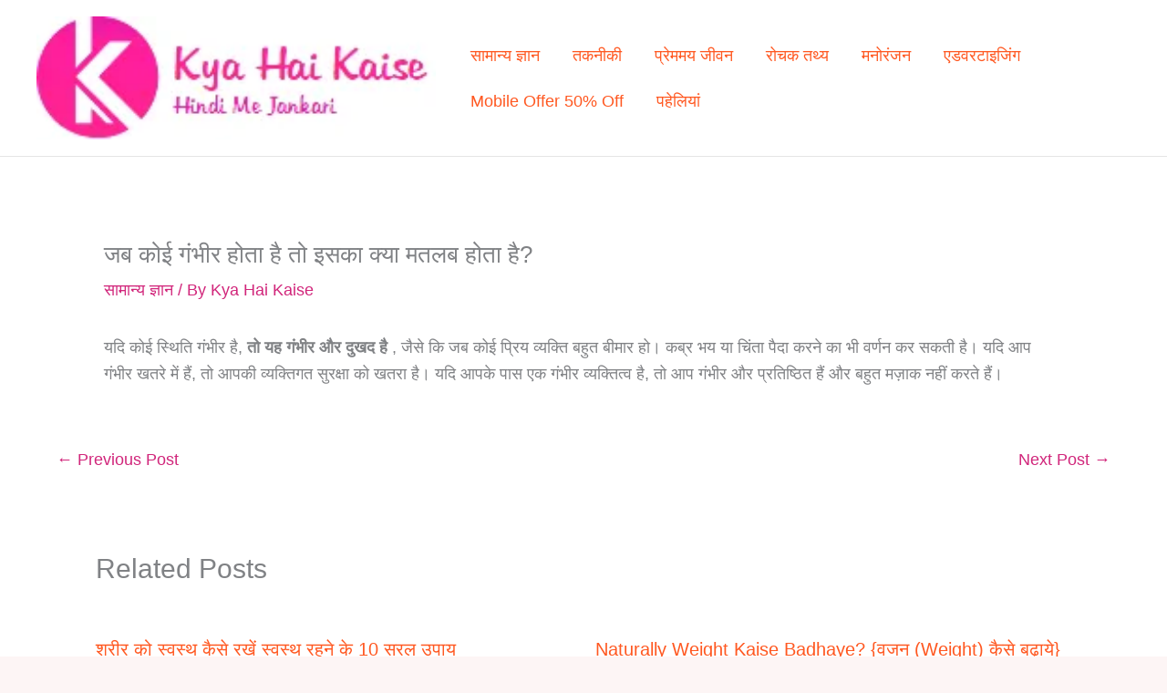

--- FILE ---
content_type: text/html; charset=UTF-8
request_url: https://www.kyahaikaise.com/%E0%A4%9C%E0%A4%AC-%E0%A4%95%E0%A5%8B%E0%A4%88-%E0%A4%97%E0%A4%82%E0%A4%AD%E0%A5%80%E0%A4%B0-%E0%A4%B9%E0%A5%8B%E0%A4%A4%E0%A4%BE-%E0%A4%B9%E0%A5%88-%E0%A4%A4%E0%A5%8B-%E0%A4%87%E0%A4%B8%E0%A4%95/
body_size: 51219
content:
<!DOCTYPE html><html lang="en-US"><head><script data-no-optimize="1">var litespeed_docref=sessionStorage.getItem("litespeed_docref");litespeed_docref&&(Object.defineProperty(document,"referrer",{get:function(){return litespeed_docref}}),sessionStorage.removeItem("litespeed_docref"));</script> <meta charset="UTF-8"><meta name="viewport" content="width=device-width, initial-scale=1"><link rel="profile" href="https://gmpg.org/xfn/11"><meta name='robots' content='index, follow, max-image-preview:large, max-snippet:-1, max-video-preview:-1' /><title>जब कोई गंभीर होता है तो इसका क्या मतलब होता है? - Kya Hai Kaise</title><meta name="description" content="यदि कोई स्थिति गंभीर है, तो यह गंभीर और दुखद है , जैसे कि जब कोई प्रिय व्यक्ति बहुत बीमार हो। कब्र भय या चिंता पैदा करने का भी वर्णन कर सकती है। यदि आप" /><link rel="canonical" href="https://www.kyahaikaise.com/जब-कोई-गंभीर-होता-है-तो-इसक/" /><meta property="og:locale" content="en_US" /><meta property="og:type" content="article" /><meta property="og:title" content="जब कोई गंभीर होता है तो इसका क्या मतलब होता है? - Kya Hai Kaise" /><meta property="og:description" content="यदि कोई स्थिति गंभीर है, तो यह गंभीर और दुखद है , जैसे कि जब कोई प्रिय व्यक्ति बहुत बीमार हो। कब्र भय या चिंता पैदा करने का भी वर्णन कर सकती है। यदि आप" /><meta property="og:url" content="https://www.kyahaikaise.com/जब-कोई-गंभीर-होता-है-तो-इसक/" /><meta property="og:site_name" content="Kya Hai Kaise" /><meta property="article:publisher" content="https://www.facebook.com/kyahaikaise" /><meta property="article:author" content="https://www.facebook.com/kyahaikaise" /><meta property="article:published_time" content="2022-04-02T02:40:41+00:00" /><meta property="article:modified_time" content="2022-04-02T02:40:43+00:00" /><meta name="author" content="Kya Hai Kaise" /><meta name="twitter:card" content="summary_large_image" /><meta name="twitter:creator" content="@kyahaikaise" /><meta name="twitter:site" content="@kyahaikaise" /><meta name="twitter:label1" content="Written by" /><meta name="twitter:data1" content="Kya Hai Kaise" /><meta name="twitter:label2" content="Est. reading time" /><meta name="twitter:data2" content="1 minute" /> <script type="application/ld+json" class="yoast-schema-graph">{"@context":"https://schema.org","@graph":[{"@type":"Article","@id":"https://www.kyahaikaise.com/%e0%a4%9c%e0%a4%ac-%e0%a4%95%e0%a5%8b%e0%a4%88-%e0%a4%97%e0%a4%82%e0%a4%ad%e0%a5%80%e0%a4%b0-%e0%a4%b9%e0%a5%8b%e0%a4%a4%e0%a4%be-%e0%a4%b9%e0%a5%88-%e0%a4%a4%e0%a5%8b-%e0%a4%87%e0%a4%b8%e0%a4%95/#article","isPartOf":{"@id":"https://www.kyahaikaise.com/%e0%a4%9c%e0%a4%ac-%e0%a4%95%e0%a5%8b%e0%a4%88-%e0%a4%97%e0%a4%82%e0%a4%ad%e0%a5%80%e0%a4%b0-%e0%a4%b9%e0%a5%8b%e0%a4%a4%e0%a4%be-%e0%a4%b9%e0%a5%88-%e0%a4%a4%e0%a5%8b-%e0%a4%87%e0%a4%b8%e0%a4%95/"},"author":{"name":"Kya Hai Kaise","@id":"https://www.kyahaikaise.com/#/schema/person/2a17fdb7f2932f872df0d6f1223933b8"},"headline":"जब कोई गंभीर होता है तो इसका क्या मतलब होता है?","datePublished":"2022-04-02T02:40:41+00:00","dateModified":"2022-04-02T02:40:43+00:00","mainEntityOfPage":{"@id":"https://www.kyahaikaise.com/%e0%a4%9c%e0%a4%ac-%e0%a4%95%e0%a5%8b%e0%a4%88-%e0%a4%97%e0%a4%82%e0%a4%ad%e0%a5%80%e0%a4%b0-%e0%a4%b9%e0%a5%8b%e0%a4%a4%e0%a4%be-%e0%a4%b9%e0%a5%88-%e0%a4%a4%e0%a5%8b-%e0%a4%87%e0%a4%b8%e0%a4%95/"},"wordCount":0,"commentCount":0,"publisher":{"@id":"https://www.kyahaikaise.com/#/schema/person/2a17fdb7f2932f872df0d6f1223933b8"},"articleSection":["सामान्य ज्ञान"],"inLanguage":"en-US","potentialAction":[{"@type":"CommentAction","name":"Comment","target":["https://www.kyahaikaise.com/%e0%a4%9c%e0%a4%ac-%e0%a4%95%e0%a5%8b%e0%a4%88-%e0%a4%97%e0%a4%82%e0%a4%ad%e0%a5%80%e0%a4%b0-%e0%a4%b9%e0%a5%8b%e0%a4%a4%e0%a4%be-%e0%a4%b9%e0%a5%88-%e0%a4%a4%e0%a5%8b-%e0%a4%87%e0%a4%b8%e0%a4%95/#respond"]}]},{"@type":"WebPage","@id":"https://www.kyahaikaise.com/%e0%a4%9c%e0%a4%ac-%e0%a4%95%e0%a5%8b%e0%a4%88-%e0%a4%97%e0%a4%82%e0%a4%ad%e0%a5%80%e0%a4%b0-%e0%a4%b9%e0%a5%8b%e0%a4%a4%e0%a4%be-%e0%a4%b9%e0%a5%88-%e0%a4%a4%e0%a5%8b-%e0%a4%87%e0%a4%b8%e0%a4%95/","url":"https://www.kyahaikaise.com/%e0%a4%9c%e0%a4%ac-%e0%a4%95%e0%a5%8b%e0%a4%88-%e0%a4%97%e0%a4%82%e0%a4%ad%e0%a5%80%e0%a4%b0-%e0%a4%b9%e0%a5%8b%e0%a4%a4%e0%a4%be-%e0%a4%b9%e0%a5%88-%e0%a4%a4%e0%a5%8b-%e0%a4%87%e0%a4%b8%e0%a4%95/","name":"जब कोई गंभीर होता है तो इसका क्या मतलब होता है? - Kya Hai Kaise","isPartOf":{"@id":"https://www.kyahaikaise.com/#website"},"datePublished":"2022-04-02T02:40:41+00:00","dateModified":"2022-04-02T02:40:43+00:00","description":"यदि कोई स्थिति गंभीर है, तो यह गंभीर और दुखद है , जैसे कि जब कोई प्रिय व्यक्ति बहुत बीमार हो। कब्र भय या चिंता पैदा करने का भी वर्णन कर सकती है। यदि आप","breadcrumb":{"@id":"https://www.kyahaikaise.com/%e0%a4%9c%e0%a4%ac-%e0%a4%95%e0%a5%8b%e0%a4%88-%e0%a4%97%e0%a4%82%e0%a4%ad%e0%a5%80%e0%a4%b0-%e0%a4%b9%e0%a5%8b%e0%a4%a4%e0%a4%be-%e0%a4%b9%e0%a5%88-%e0%a4%a4%e0%a5%8b-%e0%a4%87%e0%a4%b8%e0%a4%95/#breadcrumb"},"inLanguage":"en-US","potentialAction":[{"@type":"ReadAction","target":["https://www.kyahaikaise.com/%e0%a4%9c%e0%a4%ac-%e0%a4%95%e0%a5%8b%e0%a4%88-%e0%a4%97%e0%a4%82%e0%a4%ad%e0%a5%80%e0%a4%b0-%e0%a4%b9%e0%a5%8b%e0%a4%a4%e0%a4%be-%e0%a4%b9%e0%a5%88-%e0%a4%a4%e0%a5%8b-%e0%a4%87%e0%a4%b8%e0%a4%95/"]}]},{"@type":"BreadcrumbList","@id":"https://www.kyahaikaise.com/%e0%a4%9c%e0%a4%ac-%e0%a4%95%e0%a5%8b%e0%a4%88-%e0%a4%97%e0%a4%82%e0%a4%ad%e0%a5%80%e0%a4%b0-%e0%a4%b9%e0%a5%8b%e0%a4%a4%e0%a4%be-%e0%a4%b9%e0%a5%88-%e0%a4%a4%e0%a5%8b-%e0%a4%87%e0%a4%b8%e0%a4%95/#breadcrumb","itemListElement":[{"@type":"ListItem","position":1,"name":"Home","item":"https://www.kyahaikaise.com/"},{"@type":"ListItem","position":2,"name":"सामान्य ज्ञान","item":"https://www.kyahaikaise.com/general-knowledge/"},{"@type":"ListItem","position":3,"name":"जब कोई गंभीर होता है तो इसका क्या मतलब होता है?"}]},{"@type":"WebSite","@id":"https://www.kyahaikaise.com/#website","url":"https://www.kyahaikaise.com/","name":"Kya Hai Kaise","description":"Video, mobile, amazing facts, entertainment, paheliyan FAQ, general knowledge","publisher":{"@id":"https://www.kyahaikaise.com/#/schema/person/2a17fdb7f2932f872df0d6f1223933b8"},"potentialAction":[{"@type":"SearchAction","target":{"@type":"EntryPoint","urlTemplate":"https://www.kyahaikaise.com/?s={search_term_string}"},"query-input":{"@type":"PropertyValueSpecification","valueRequired":true,"valueName":"search_term_string"}}],"inLanguage":"en-US"},{"@type":["Person","Organization"],"@id":"https://www.kyahaikaise.com/#/schema/person/2a17fdb7f2932f872df0d6f1223933b8","name":"Kya Hai Kaise","image":{"@type":"ImageObject","inLanguage":"en-US","@id":"https://www.kyahaikaise.com/#/schema/person/image/","url":"https://kyahaikaise.com/wp-content/uploads/2021/12/kya-kaise-ka.png","contentUrl":"https://kyahaikaise.com/wp-content/uploads/2021/12/kya-kaise-ka.png","width":234,"height":76,"caption":"Kya Hai Kaise"},"logo":{"@id":"https://www.kyahaikaise.com/#/schema/person/image/"},"description":"kyahaIkaise एक एक ऐसी वेबसाइट है जहां पर आपको अक्सर पूछे जाने वाले प्रश्न, सामान्य ज्ञान, मनोरंजन, तकनीक, मोबाइल और क्या है कैसे से संबंधित सभी सवालों के जवाब हिंदी में मिलेंगे ।","sameAs":["https://kyahaikaise.com","https://www.facebook.com/kyahaikaise","https://www.instagram.com/kyahaikaise/","https://www.linkedin.com/in/kyahaikaise/","https://in.pinterest.com/kyahaIkaise/","https://x.com/kyahaikaise","https://myspace.com/kyahaikaise","https://kyahaIkaise.tumblr.com/"]}]}</script> <link rel="alternate" type="application/rss+xml" title="Kya Hai Kaise &raquo; Feed" href="https://www.kyahaikaise.com/feed/" /><link rel="alternate" type="application/rss+xml" title="Kya Hai Kaise &raquo; Comments Feed" href="https://www.kyahaikaise.com/comments/feed/" /><link rel="alternate" type="application/rss+xml" title="Kya Hai Kaise &raquo; जब कोई गंभीर होता है तो इसका क्या मतलब होता है? Comments Feed" href="https://www.kyahaikaise.com/%e0%a4%9c%e0%a4%ac-%e0%a4%95%e0%a5%8b%e0%a4%88-%e0%a4%97%e0%a4%82%e0%a4%ad%e0%a5%80%e0%a4%b0-%e0%a4%b9%e0%a5%8b%e0%a4%a4%e0%a4%be-%e0%a4%b9%e0%a5%88-%e0%a4%a4%e0%a5%8b-%e0%a4%87%e0%a4%b8%e0%a4%95/feed/" /><link rel="alternate" title="oEmbed (JSON)" type="application/json+oembed" href="https://www.kyahaikaise.com/wp-json/oembed/1.0/embed?url=https%3A%2F%2Fwww.kyahaikaise.com%2F%25e0%25a4%259c%25e0%25a4%25ac-%25e0%25a4%2595%25e0%25a5%258b%25e0%25a4%2588-%25e0%25a4%2597%25e0%25a4%2582%25e0%25a4%25ad%25e0%25a5%2580%25e0%25a4%25b0-%25e0%25a4%25b9%25e0%25a5%258b%25e0%25a4%25a4%25e0%25a4%25be-%25e0%25a4%25b9%25e0%25a5%2588-%25e0%25a4%25a4%25e0%25a5%258b-%25e0%25a4%2587%25e0%25a4%25b8%25e0%25a4%2595%2F" /><link rel="alternate" title="oEmbed (XML)" type="text/xml+oembed" href="https://www.kyahaikaise.com/wp-json/oembed/1.0/embed?url=https%3A%2F%2Fwww.kyahaikaise.com%2F%25e0%25a4%259c%25e0%25a4%25ac-%25e0%25a4%2595%25e0%25a5%258b%25e0%25a4%2588-%25e0%25a4%2597%25e0%25a4%2582%25e0%25a4%25ad%25e0%25a5%2580%25e0%25a4%25b0-%25e0%25a4%25b9%25e0%25a5%258b%25e0%25a4%25a4%25e0%25a4%25be-%25e0%25a4%25b9%25e0%25a5%2588-%25e0%25a4%25a4%25e0%25a5%258b-%25e0%25a4%2587%25e0%25a4%25b8%25e0%25a4%2595%2F&#038;format=xml" />
<script id="kyaha-ready" type="litespeed/javascript">window.advanced_ads_ready=function(e,a){a=a||"complete";var d=function(e){return"interactive"===a?"loading"!==e:"complete"===e};d(document.readyState)?e():document.addEventListener("readystatechange",(function(a){d(a.target.readyState)&&e()}),{once:"interactive"===a})},window.advanced_ads_ready_queue=window.advanced_ads_ready_queue||[]</script> <style id='wp-img-auto-sizes-contain-inline-css'>img:is([sizes=auto i],[sizes^="auto," i]){contain-intrinsic-size:3000px 1500px}
/*# sourceURL=wp-img-auto-sizes-contain-inline-css */</style><style id="litespeed-ccss">body,h1,html,li,p,ul{border:0;font-size:100%;font-style:inherit;font-weight:inherit;margin:0;outline:0;padding:0;vertical-align:baseline}html{-webkit-text-size-adjust:100%;-ms-text-size-adjust:100%}body{margin:0}main,nav{display:block}a{background-color:#fff0}a,a:visited{text-decoration:none}img{border:0}svg:not(:root){overflow:hidden}button{color:inherit;font:inherit;margin:0}button{overflow:visible}button{text-transform:none}button{-webkit-appearance:button}button::-moz-focus-inner{border:0;padding:0}.ast-container{max-width:100%}.ast-container{margin-left:auto;margin-right:auto;padding-left:20px;padding-right:20px}.ast-container::after{content:"";display:table;clear:both}h1{clear:both}h1{color:#808285;font-size:2em;line-height:1.2}html{box-sizing:border-box}*,:after,:before{box-sizing:inherit}body{color:#808285;background:#fff;font-style:normal}ul{margin:0 0 1.5em 3em}ul{list-style:disc}em,i{font-style:italic}img{height:auto;max-width:100%}button{color:#808285;font-weight:400;font-size:100%;margin:0;vertical-align:baseline}button{line-height:normal}ins{background:0 0;text-decoration:none}button{border:1px solid;border-color:var(--ast-border-color);border-radius:2px;background:#e6e6e6;padding:.6em 1em .4em;color:#fff}a{color:#4169e1}.screen-reader-text{border:0;clip:rect(1px,1px,1px,1px);height:1px;margin:-1px;overflow:hidden;padding:0;position:absolute;width:1px;word-wrap:normal!important}#primary:after,#primary:before,.ast-container:after,.ast-container:before,.clear:after,.clear:before,.site-content:after,.site-content:before,.site-header:after,.site-header:before,.site-main:after,.site-main:before{content:"";display:table}#primary:after,.ast-container:after,.clear:after,.site-content:after,.site-header:after,.site-main:after{clear:both}body{-webkit-font-smoothing:antialiased;-moz-osx-font-smoothing:grayscale}body:not(.logged-in){position:relative}#page{position:relative}a{text-decoration:none}img{vertical-align:middle}p{margin-bottom:1.75em}body,button{line-height:1.85714285714286}.ast-single-post .entry-title{line-height:1.2}.entry-title{font-weight:var(--ast-blog-title-font-weight,normal)}body{background-color:#fff}#page{display:block}#primary{display:block;position:relative;float:left;width:100%}#primary{margin:4em 0}.ast-separate-container{background-color:#f5f5f5}.ast-separate-container #primary{padding:4em 0;margin:0;border:0}.ast-separate-container .ast-article-single:not(.ast-related-post){background-color:#fff}.ast-separate-container .ast-article-single{border-bottom:1px solid var(--ast-border-color);margin:0;padding:5.34em 6.67em}.ast-separate-container .ast-article-single{border-bottom:0}@media (max-width:1200px){.ast-separate-container .ast-article-single{margin:0;padding:3.34em 2.4em}}@media (min-width:993px){.ast-separate-container #primary{margin:4em 0;padding:0}}@media (max-width:992px){.ast-separate-container #primary{padding-left:0;padding-right:0}}.main-navigation{height:100%;-js-display:inline-flex;display:inline-flex}.main-navigation ul{list-style:none;margin:0;padding-left:0;position:relative}.main-header-menu .menu-link{text-decoration:none;padding:0 1em;display:inline-block}.main-header-menu .menu-item{position:relative}.ast-button-wrap{display:inline-block}.ast-button-wrap button{box-shadow:none;border:none}.ast-button-wrap .menu-toggle{padding:0;width:2.2em;height:2.1em;font-size:1.5em;font-weight:400;border-radius:2px;-webkit-font-smoothing:antialiased;-moz-osx-font-smoothing:grayscale;border-radius:2px;vertical-align:middle;line-height:1.85714285714286}.ast-button-wrap .menu-toggle.main-header-menu-toggle{padding:0 .5em;width:auto;text-align:center}.header-main-layout-1 .ast-main-header-bar-alignment{margin-left:auto}.site-navigation{height:100%}.hentry{margin:0 0 1.5em}.entry-content>:last-child{margin-bottom:0}body{overflow-x:hidden}.ast-builder-grid-row{display:grid;grid-template-columns:auto auto;align-items:center;grid-column-gap:20px;overflow-wrap:anywhere}.ast-builder-grid-row>.site-header-section{flex-wrap:nowrap}.ast-builder-layout-element{align-items:center}.site-header-section{height:100%;min-height:0;align-items:center}.site-header-section>*{padding:0 10px}.site-header-section>div:first-child{padding-left:0}.site-header-section>div:last-child{padding-right:0}.site-header-section .ast-builder-menu{align-items:center}.ast-grid-right-section{justify-content:flex-end}.ahfb-svg-iconset{-js-display:inline-flex;display:inline-flex;align-self:center}.ahfb-svg-iconset svg{width:17px;height:17px}.ast-builder-grid-row-container{display:grid;align-content:center}.ast-builder-menu .main-navigation{padding:0}.ast-builder-menu .main-navigation>ul{align-self:center}.menu-toggle .ast-close-svg{display:none}.ast-mobile-header-wrap .menu-toggle .mobile-menu-toggle-icon{-js-display:inline-flex;display:inline-flex;align-self:center}.ast-mobile-header-wrap .ast-button-wrap .menu-toggle.main-header-menu-toggle{-js-display:flex;display:flex;align-items:center;width:auto;height:auto}.menu-toggle .mobile-menu-toggle-icon{-js-display:inline-flex;display:inline-flex;align-self:center}.ast-button-wrap .menu-toggle.main-header-menu-toggle{padding:.5em;align-items:center;-js-display:flex;display:flex}.site-header{z-index:99;position:relative}.main-header-bar-wrap{position:relative}.main-header-bar{background-color:#fff;border-bottom-color:var(--ast-border-color);border-bottom-style:solid}.main-header-bar{margin-left:auto;margin-right:auto}.site-branding{line-height:1;align-self:center}.main-header-bar{z-index:4;position:relative}.ast-site-identity{padding:1em 0}.entry-header{margin-bottom:1.2em;word-wrap:break-word}.entry-content{word-wrap:break-word}.entry-content p{margin-bottom:1.6em}.entry-content::after{display:table;clear:both;content:""}.entry-title{margin-bottom:.2em}.single .entry-header{margin-bottom:2em}@media (max-width:768px){.ast-separate-container .entry-header{margin-bottom:1em}}.ast-flex{-js-display:flex;display:flex;flex-wrap:wrap}.ast-inline-flex{-js-display:inline-flex;display:inline-flex;align-items:center;flex-wrap:wrap;align-content:center}.ast-flex-grow-1{flex-grow:1}:root{--ast-post-nav-space:0;--ast-container-default-xlg-padding:3em;--ast-container-default-lg-padding:3em;--ast-container-default-slg-padding:2em;--ast-container-default-md-padding:3em;--ast-container-default-sm-padding:3em;--ast-container-default-xs-padding:2.4em;--ast-container-default-xxs-padding:1.8em;--ast-code-block-background:#EEEEEE;--ast-comment-inputs-background:#FAFAFA;--ast-normal-container-width:1200px;--ast-narrow-container-width:750px;--ast-blog-title-font-weight:normal;--ast-blog-meta-weight:inherit;--ast-global-color-primary:var(--ast-global-color-5);--ast-global-color-secondary:var(--ast-global-color-4);--ast-global-color-alternate-background:var(--ast-global-color-7);--ast-global-color-subtle-background:var(--ast-global-color-6);--ast-bg-style-guide:#F8FAFC;--ast-shadow-style-guide:0px 0px 4px 0 #00000057;--ast-global-dark-bg-style:#fff;--ast-global-dark-lfs:#fbfbfb;--ast-widget-bg-color:#fafafa;--ast-wc-container-head-bg-color:#fbfbfb;--ast-title-layout-bg:#eeeeee;--ast-search-border-color:#e7e7e7;--ast-lifter-hover-bg:#e6e6e6;--ast-gallery-block-color:#000;--srfm-color-input-label:var(--ast-global-color-2)}html{font-size:112.5%}a{color:#d1267b}body,button{font-family:-apple-system,BlinkMacSystemFont,Segoe UI,Roboto,Oxygen-Sans,Ubuntu,Cantarell,Helvetica Neue,sans-serif;font-weight:inherit;font-size:18px;font-size:1rem;line-height:var(--ast-body-line-height,1.65em)}header .custom-logo-link img{max-width:438px;width:438px}.entry-title{font-size:26px;font-size:1.4444444444444rem}h1{font-size:40px;font-size:2.2222222222222rem;line-height:1.4em}body,h1{color:var(--ast-global-color-3)}.entry-meta,.entry-meta *{line-height:1.45;color:#d1267b}@media (max-width:921.9px){#ast-desktop-header{display:none}}@media (min-width:922px){#ast-mobile-header{display:none}}#page{display:flex;flex-direction:column;min-height:100vh}#page .site-content{flex-grow:1}.ast-separate-container .ast-article-single{padding:3em}.entry-title{margin-bottom:.5em}.hentry{margin-bottom:2em}@media (min-width:1201px){.ast-separate-container .ast-article-single{padding:3em}}@media (max-width:921px){.ast-separate-container #primary{padding:1.5em 0}#primary{padding:1.5em 0;margin:0}}.menu-toggle,button{border-style:solid;border-top-width:0;border-right-width:0;border-left-width:0;border-bottom-width:0;color:#fff;border-color:var(--ast-global-color-0);background-color:var(--ast-global-color-0);padding-top:10px;padding-right:40px;padding-bottom:10px;padding-left:40px;font-family:inherit;font-weight:inherit;line-height:1em}@media (min-width:544px){.ast-container{max-width:100%}}@media (max-width:544px){.ast-separate-container .ast-article-single{padding:1.5em 1em}.ast-separate-container #content .ast-container{padding-left:.54em;padding-right:.54em}}body,.ast-separate-container{background-color:rgb(222 9 9/.04);background-image:none}@media (max-width:921px){h1{font-size:30px}}@media (max-width:544px){h1{font-size:30px}}@media (max-width:921px){html{font-size:102.6%}}@media (max-width:544px){html{font-size:102.6%}}@media (min-width:922px){.ast-container{max-width:1240px}}@media (min-width:922px){.single-post .site-content>.ast-container{max-width:1200px}}:root{--wp--custom--ast-default-block-top-padding:3em;--wp--custom--ast-default-block-right-padding:3em;--wp--custom--ast-default-block-bottom-padding:3em;--wp--custom--ast-default-block-left-padding:3em;--wp--custom--ast-container-width:1200px;--wp--custom--ast-content-width-size:1200px;--wp--custom--ast-wide-width-size:calc(1200px + var(--wp--custom--ast-default-block-left-padding) + var(--wp--custom--ast-default-block-right-padding))}@media (max-width:921px){:root{--wp--custom--ast-default-block-top-padding:3em;--wp--custom--ast-default-block-right-padding:2em;--wp--custom--ast-default-block-bottom-padding:3em;--wp--custom--ast-default-block-left-padding:2em}}@media (max-width:544px){:root{--wp--custom--ast-default-block-top-padding:3em;--wp--custom--ast-default-block-right-padding:1.5em;--wp--custom--ast-default-block-bottom-padding:3em;--wp--custom--ast-default-block-left-padding:1.5em}}:root{--ast-global-color-0:#0170B9;--ast-global-color-1:#3a3a3a;--ast-global-color-2:#3a3a3a;--ast-global-color-3:#4B4F58;--ast-global-color-4:#F5F5F5;--ast-global-color-5:#FFFFFF;--ast-global-color-6:#E5E5E5;--ast-global-color-7:#424242;--ast-global-color-8:#000000}:root{--ast-border-color:var(--ast-global-color-6)}header.entry-header:not(.related-entry-header)>*:not(:last-child){margin-bottom:10px}h1{color:var(--ast-global-color-2)}.ast-builder-layout-element[data-section="title_tagline"]{display:flex}.ast-builder-menu-1{font-family:inherit;font-weight:inherit}.ast-builder-menu-1{display:flex}@media (min-width:922px){.main-header-bar{border-bottom-width:1px}}.main-header-menu .menu-item{-js-display:flex;display:flex;-webkit-box-pack:center;-webkit-justify-content:center;-moz-box-pack:center;-ms-flex-pack:center;justify-content:center;-webkit-box-orient:vertical;-webkit-box-direction:normal;-webkit-flex-direction:column;-moz-box-orient:vertical;-moz-box-direction:normal;-ms-flex-direction:column;flex-direction:column}.main-header-menu>.menu-item>.menu-link{height:100%;-webkit-box-align:center;-webkit-align-items:center;-moz-box-align:center;-ms-flex-align:center;align-items:center;-js-display:flex;display:flex}@media (min-width:922px){.ast-builder-menu .main-navigation>ul>li:last-child a{margin-right:0}}.ast-separate-container .ast-article-single:not(.ast-related-post){background-color:#fff;background-image:none}@media (max-width:921px){.ast-separate-container .ast-article-single:not(.ast-related-post){background-color:#fff;background-image:none}}@media (max-width:544px){.ast-separate-container .ast-article-single:not(.ast-related-post){background-color:#fff;background-image:none}}.entry-meta *{word-break:break-word}.ast-mobile-header-content>*{padding:10px 0;height:auto}.ast-mobile-header-content>*:first-child{padding-top:10px}.ast-mobile-header-content>.ast-builder-menu{padding-top:0}.ast-mobile-header-content>*:last-child{padding-bottom:0}.ast-mobile-header-wrap .ast-mobile-header-content{display:none}.ast-mobile-header-wrap .ast-mobile-header-content{background-color:#fff}.ast-mobile-header-content>*{padding-top:0;padding-bottom:0}.content-align-flex-start .ast-builder-layout-element{justify-content:flex-start}.content-align-flex-start .main-header-menu{text-align:left}.ast-mobile-header-wrap .ast-primary-header-bar{min-height:80px}@media (min-width:922px){.ast-primary-header-bar{border-bottom-width:1px;border-bottom-color:var(--ast-global-color-subtle-background,--ast-global-color-7);border-bottom-style:solid}}.ast-primary-header-bar{background-color:var(--ast-global-color-primary,--ast-global-color-4)}.ast-primary-header-bar{display:block}[data-section="section-header-mobile-trigger"] .ast-button-wrap .ast-mobile-menu-trigger-minimal{color:var(--ast-global-color-0);border:none;background:#fff0}[data-section="section-header-mobile-trigger"] .ast-button-wrap .mobile-menu-toggle-icon .ast-mobile-svg{width:20px;height:20px;fill:var(--ast-global-color-0)}.ast-hfb-header .ast-builder-menu-mobile .main-header-menu{border-style:none}.ast-above-header .main-header-bar-navigation{height:100%}.ast-above-header-bar .site-above-header-wrap{min-height:50px}.ast-desktop .ast-above-header-bar .main-header-menu>.menu-item{line-height:50px}.ast-above-header-bar{border-bottom-width:1px;border-bottom-color:var(--ast-global-color-subtle-background,--ast-global-color-7);border-bottom-style:solid}.ast-above-header.ast-above-header-bar{background-color:var(--ast-global-color-primary,--ast-global-color-4)}.ast-above-header-bar{display:block}ul{box-sizing:border-box}.entry-content{counter-reset:footnotes}:root{--wp--preset--font-size--normal:16px;--wp--preset--font-size--huge:42px}.screen-reader-text{border:0;clip-path:inset(50%);height:1px;margin:-1px;overflow:hidden;padding:0;position:absolute;width:1px;word-wrap:normal!important}:root{--wp--preset--aspect-ratio--square:1;--wp--preset--aspect-ratio--4-3:4/3;--wp--preset--aspect-ratio--3-4:3/4;--wp--preset--aspect-ratio--3-2:3/2;--wp--preset--aspect-ratio--2-3:2/3;--wp--preset--aspect-ratio--16-9:16/9;--wp--preset--aspect-ratio--9-16:9/16;--wp--preset--color--black:#000000;--wp--preset--color--cyan-bluish-gray:#abb8c3;--wp--preset--color--white:#ffffff;--wp--preset--color--pale-pink:#f78da7;--wp--preset--color--vivid-red:#cf2e2e;--wp--preset--color--luminous-vivid-orange:#ff6900;--wp--preset--color--luminous-vivid-amber:#fcb900;--wp--preset--color--light-green-cyan:#7bdcb5;--wp--preset--color--vivid-green-cyan:#00d084;--wp--preset--color--pale-cyan-blue:#8ed1fc;--wp--preset--color--vivid-cyan-blue:#0693e3;--wp--preset--color--vivid-purple:#9b51e0;--wp--preset--color--ast-global-color-0:var(--ast-global-color-0);--wp--preset--color--ast-global-color-1:var(--ast-global-color-1);--wp--preset--color--ast-global-color-2:var(--ast-global-color-2);--wp--preset--color--ast-global-color-3:var(--ast-global-color-3);--wp--preset--color--ast-global-color-4:var(--ast-global-color-4);--wp--preset--color--ast-global-color-5:var(--ast-global-color-5);--wp--preset--color--ast-global-color-6:var(--ast-global-color-6);--wp--preset--color--ast-global-color-7:var(--ast-global-color-7);--wp--preset--color--ast-global-color-8:var(--ast-global-color-8);--wp--preset--gradient--vivid-cyan-blue-to-vivid-purple:linear-gradient(135deg,rgba(6,147,227,1) 0%,rgb(155,81,224) 100%);--wp--preset--gradient--light-green-cyan-to-vivid-green-cyan:linear-gradient(135deg,rgb(122,220,180) 0%,rgb(0,208,130) 100%);--wp--preset--gradient--luminous-vivid-amber-to-luminous-vivid-orange:linear-gradient(135deg,rgba(252,185,0,1) 0%,rgba(255,105,0,1) 100%);--wp--preset--gradient--luminous-vivid-orange-to-vivid-red:linear-gradient(135deg,rgba(255,105,0,1) 0%,rgb(207,46,46) 100%);--wp--preset--gradient--very-light-gray-to-cyan-bluish-gray:linear-gradient(135deg,rgb(238,238,238) 0%,rgb(169,184,195) 100%);--wp--preset--gradient--cool-to-warm-spectrum:linear-gradient(135deg,rgb(74,234,220) 0%,rgb(151,120,209) 20%,rgb(207,42,186) 40%,rgb(238,44,130) 60%,rgb(251,105,98) 80%,rgb(254,248,76) 100%);--wp--preset--gradient--blush-light-purple:linear-gradient(135deg,rgb(255,206,236) 0%,rgb(152,150,240) 100%);--wp--preset--gradient--blush-bordeaux:linear-gradient(135deg,rgb(254,205,165) 0%,rgb(254,45,45) 50%,rgb(107,0,62) 100%);--wp--preset--gradient--luminous-dusk:linear-gradient(135deg,rgb(255,203,112) 0%,rgb(199,81,192) 50%,rgb(65,88,208) 100%);--wp--preset--gradient--pale-ocean:linear-gradient(135deg,rgb(255,245,203) 0%,rgb(182,227,212) 50%,rgb(51,167,181) 100%);--wp--preset--gradient--electric-grass:linear-gradient(135deg,rgb(202,248,128) 0%,rgb(113,206,126) 100%);--wp--preset--gradient--midnight:linear-gradient(135deg,rgb(2,3,129) 0%,rgb(40,116,252) 100%);--wp--preset--font-size--small:13px;--wp--preset--font-size--medium:20px;--wp--preset--font-size--large:36px;--wp--preset--font-size--x-large:42px;--wp--preset--spacing--20:0.44rem;--wp--preset--spacing--30:0.67rem;--wp--preset--spacing--40:1rem;--wp--preset--spacing--50:1.5rem;--wp--preset--spacing--60:2.25rem;--wp--preset--spacing--70:3.38rem;--wp--preset--spacing--80:5.06rem;--wp--preset--shadow--natural:6px 6px 9px rgba(0, 0, 0, 0.2);--wp--preset--shadow--deep:12px 12px 50px rgba(0, 0, 0, 0.4);--wp--preset--shadow--sharp:6px 6px 0px rgba(0, 0, 0, 0.2);--wp--preset--shadow--outlined:6px 6px 0px -3px rgba(255, 255, 255, 1), 6px 6px rgba(0, 0, 0, 1);--wp--preset--shadow--crisp:6px 6px 0px rgba(0, 0, 0, 1)}:root{--wp--style--global--content-size:var(--wp--custom--ast-content-width-size);--wp--style--global--wide-size:var(--wp--custom--ast-wide-width-size)}:where(body){margin:0}:root{--wp--style--block-gap:24px}body{padding-top:0;padding-right:0;padding-bottom:0;padding-left:0}a:where(:not(.wp-element-button)){text-decoration:none}.hentry,.post{margin-top:0!important;margin-bottom:0!important;padding-top:0!important;padding-bottom:0!important}h1{line-height:1}h1{font-size:50.4px}img{display:block;max-width:100%;height:auto}body,html{font-family:"Roboto",sans-serif}h1{font-weight:100}a{color:#ff5821}#content{padding:20px 0 20px 0;background:#fff}</style><link rel="preload" data-asynced="1" data-optimized="2" as="style" onload="this.onload=null;this.rel='stylesheet'" href="https://www.kyahaikaise.com/wp-content/litespeed/ucss/80ea20e8e3629323af6feb0fd558a3d6.css?ver=22036" /><script data-optimized="1" type="litespeed/javascript" data-src="https://www.kyahaikaise.com/wp-content/plugins/litespeed-cache/assets/js/css_async.min.js"></script> <style id='astra-theme-css-inline-css'>:root{--ast-post-nav-space:0;--ast-container-default-xlg-padding:3em;--ast-container-default-lg-padding:3em;--ast-container-default-slg-padding:2em;--ast-container-default-md-padding:3em;--ast-container-default-sm-padding:3em;--ast-container-default-xs-padding:2.4em;--ast-container-default-xxs-padding:1.8em;--ast-code-block-background:#EEEEEE;--ast-comment-inputs-background:#FAFAFA;--ast-normal-container-width:1200px;--ast-narrow-container-width:750px;--ast-blog-title-font-weight:normal;--ast-blog-meta-weight:inherit;--ast-global-color-primary:var(--ast-global-color-5);--ast-global-color-secondary:var(--ast-global-color-4);--ast-global-color-alternate-background:var(--ast-global-color-7);--ast-global-color-subtle-background:var(--ast-global-color-6);--ast-bg-style-guide:#F8FAFC;--ast-shadow-style-guide:0px 0px 4px 0 #00000057;--ast-global-dark-bg-style:#fff;--ast-global-dark-lfs:#fbfbfb;--ast-widget-bg-color:#fafafa;--ast-wc-container-head-bg-color:#fbfbfb;--ast-title-layout-bg:#eeeeee;--ast-search-border-color:#e7e7e7;--ast-lifter-hover-bg:#e6e6e6;--ast-gallery-block-color:#000;--srfm-color-input-label:var(--ast-global-color-2);}html{font-size:112.5%;}a{color:#d1267b;}a:hover,a:focus{color:var(--ast-global-color-1);}body,button,input,select,textarea,.ast-button,.ast-custom-button{font-family:-apple-system,BlinkMacSystemFont,Segoe UI,Roboto,Oxygen-Sans,Ubuntu,Cantarell,Helvetica Neue,sans-serif;font-weight:inherit;font-size:18px;font-size:1rem;line-height:var(--ast-body-line-height,1.65em);}blockquote{color:var(--ast-global-color-3);}.ast-site-identity .site-title a{color:var(--ast-global-color-2);}.site-title{font-size:35px;font-size:1.9444444444444rem;display:none;}header .custom-logo-link img{max-width:438px;width:438px;}.astra-logo-svg{width:438px;}.site-header .site-description{font-size:15px;font-size:0.83333333333333rem;display:none;}.entry-title{font-size:26px;font-size:1.4444444444444rem;}.archive .ast-article-post .ast-article-inner,.blog .ast-article-post .ast-article-inner,.archive .ast-article-post .ast-article-inner:hover,.blog .ast-article-post .ast-article-inner:hover{overflow:hidden;}h1,.entry-content :where(h1){font-size:40px;font-size:2.2222222222222rem;line-height:1.4em;}h2,.entry-content :where(h2){font-size:32px;font-size:1.7777777777778rem;line-height:1.3em;}h3,.entry-content :where(h3){font-size:26px;font-size:1.4444444444444rem;line-height:1.3em;}h4,.entry-content :where(h4){font-size:24px;font-size:1.3333333333333rem;line-height:1.2em;}h5,.entry-content :where(h5){font-size:20px;font-size:1.1111111111111rem;line-height:1.2em;}h6,.entry-content :where(h6){font-size:16px;font-size:0.88888888888889rem;line-height:1.25em;}::selection{background-color:var(--ast-global-color-0);color:#ffffff;}body,h1,h2,h3,h4,h5,h6,.entry-title a,.entry-content :where(h1,h2,h3,h4,h5,h6){color:var(--ast-global-color-3);}.tagcloud a:hover,.tagcloud a:focus,.tagcloud a.current-item{color:#ffffff;border-color:#d1267b;background-color:#d1267b;}input:focus,input[type="text"]:focus,input[type="email"]:focus,input[type="url"]:focus,input[type="password"]:focus,input[type="reset"]:focus,input[type="search"]:focus,textarea:focus{border-color:#d1267b;}input[type="radio"]:checked,input[type=reset],input[type="checkbox"]:checked,input[type="checkbox"]:hover:checked,input[type="checkbox"]:focus:checked,input[type=range]::-webkit-slider-thumb{border-color:#d1267b;background-color:#d1267b;box-shadow:none;}.site-footer a:hover + .post-count,.site-footer a:focus + .post-count{background:#d1267b;border-color:#d1267b;}.single .nav-links .nav-previous,.single .nav-links .nav-next{color:#d1267b;}.entry-meta,.entry-meta *{line-height:1.45;color:#d1267b;}.entry-meta a:not(.ast-button):hover,.entry-meta a:not(.ast-button):hover *,.entry-meta a:not(.ast-button):focus,.entry-meta a:not(.ast-button):focus *,.page-links > .page-link,.page-links .page-link:hover,.post-navigation a:hover{color:var(--ast-global-color-1);}#cat option,.secondary .calendar_wrap thead a,.secondary .calendar_wrap thead a:visited{color:#d1267b;}.secondary .calendar_wrap #today,.ast-progress-val span{background:#d1267b;}.secondary a:hover + .post-count,.secondary a:focus + .post-count{background:#d1267b;border-color:#d1267b;}.calendar_wrap #today > a{color:#ffffff;}.page-links .page-link,.single .post-navigation a{color:#d1267b;}.ast-search-menu-icon .search-form button.search-submit{padding:0 4px;}.ast-search-menu-icon form.search-form{padding-right:0;}.ast-search-menu-icon.slide-search input.search-field{width:0;}.ast-header-search .ast-search-menu-icon.ast-dropdown-active .search-form,.ast-header-search .ast-search-menu-icon.ast-dropdown-active .search-field:focus{transition:all 0.2s;}.search-form input.search-field:focus{outline:none;}.widget-title,.widget .wp-block-heading{font-size:25px;font-size:1.3888888888889rem;color:var(--ast-global-color-3);}.ast-search-menu-icon.slide-search a:focus-visible:focus-visible,.astra-search-icon:focus-visible,#close:focus-visible,a:focus-visible,.ast-menu-toggle:focus-visible,.site .skip-link:focus-visible,.wp-block-loginout input:focus-visible,.wp-block-search.wp-block-search__button-inside .wp-block-search__inside-wrapper,.ast-header-navigation-arrow:focus-visible,.ast-orders-table__row .ast-orders-table__cell:focus-visible,a#ast-apply-coupon:focus-visible,#ast-apply-coupon:focus-visible,#close:focus-visible,.button.search-submit:focus-visible,#search_submit:focus,.normal-search:focus-visible,.ast-header-account-wrap:focus-visible,.astra-cart-drawer-close:focus,.ast-single-variation:focus,.ast-button:focus{outline-style:dotted;outline-color:inherit;outline-width:thin;}input:focus,input[type="text"]:focus,input[type="email"]:focus,input[type="url"]:focus,input[type="password"]:focus,input[type="reset"]:focus,input[type="search"]:focus,input[type="number"]:focus,textarea:focus,.wp-block-search__input:focus,[data-section="section-header-mobile-trigger"] .ast-button-wrap .ast-mobile-menu-trigger-minimal:focus,.ast-mobile-popup-drawer.active .menu-toggle-close:focus,#ast-scroll-top:focus,#coupon_code:focus,#ast-coupon-code:focus{border-style:dotted;border-color:inherit;border-width:thin;}input{outline:none;}.site-logo-img img{ transition:all 0.2s linear;}body .ast-oembed-container *{position:absolute;top:0;width:100%;height:100%;left:0;}body .wp-block-embed-pocket-casts .ast-oembed-container *{position:unset;}.ast-single-post-featured-section + article {margin-top: 2em;}.site-content .ast-single-post-featured-section img {width: 100%;overflow: hidden;object-fit: cover;}.site > .ast-single-related-posts-container {margin-top: 0;}@media (min-width: 922px) {.ast-desktop .ast-container--narrow {max-width: var(--ast-narrow-container-width);margin: 0 auto;}}@media (max-width:921.9px){#ast-desktop-header{display:none;}}@media (min-width:922px){#ast-mobile-header{display:none;}}@media( max-width: 420px ) {.single .nav-links .nav-previous,.single .nav-links .nav-next {width: 100%;text-align: center;}}.wp-block-buttons.aligncenter{justify-content:center;}@media (max-width:921px){.ast-theme-transparent-header #primary,.ast-theme-transparent-header #secondary{padding:0;}}@media (max-width:921px){.ast-plain-container.ast-no-sidebar #primary{padding:0;}}.ast-plain-container.ast-no-sidebar #primary{margin-top:0;margin-bottom:0;}@media (min-width:1200px){.ast-plain-container.ast-no-sidebar #primary{margin-top:60px;margin-bottom:60px;}}.wp-block-buttons .wp-block-button.is-style-outline .wp-block-button__link.wp-element-button,.ast-outline-button,.wp-block-uagb-buttons-child .uagb-buttons-repeater.ast-outline-button{border-top-width:2px;border-right-width:2px;border-bottom-width:2px;border-left-width:2px;font-family:inherit;font-weight:inherit;line-height:1em;}.wp-block-button .wp-block-button__link.wp-element-button.is-style-outline:not(.has-background),.wp-block-button.is-style-outline>.wp-block-button__link.wp-element-button:not(.has-background),.ast-outline-button{background-color:transparent;}.entry-content[data-ast-blocks-layout] > figure{margin-bottom:1em;}#page{display:flex;flex-direction:column;min-height:100vh;}.ast-404-layout-1 h1.page-title{color:var(--ast-global-color-2);}.single .post-navigation a{line-height:1em;height:inherit;}.error-404 .page-sub-title{font-size:1.5rem;font-weight:inherit;}.search .site-content .content-area .search-form{margin-bottom:0;}#page .site-content{flex-grow:1;}.widget{margin-bottom:1.25em;}#secondary li{line-height:1.5em;}#secondary .wp-block-group h2{margin-bottom:0.7em;}#secondary h2{font-size:1.7rem;}.ast-separate-container .ast-article-post,.ast-separate-container .ast-article-single,.ast-separate-container .comment-respond{padding:3em;}.ast-separate-container .ast-article-single .ast-article-single{padding:0;}.ast-article-single .wp-block-post-template-is-layout-grid{padding-left:0;}.ast-separate-container .comments-title,.ast-narrow-container .comments-title{padding:1.5em 2em;}.ast-page-builder-template .comment-form-textarea,.ast-comment-formwrap .ast-grid-common-col{padding:0;}.ast-comment-formwrap{padding:0;display:inline-flex;column-gap:20px;width:100%;margin-left:0;margin-right:0;}.comments-area textarea#comment:focus,.comments-area textarea#comment:active,.comments-area .ast-comment-formwrap input[type="text"]:focus,.comments-area .ast-comment-formwrap input[type="text"]:active {box-shadow:none;outline:none;}.archive.ast-page-builder-template .entry-header{margin-top:2em;}.ast-page-builder-template .ast-comment-formwrap{width:100%;}.entry-title{margin-bottom:0.5em;}.ast-archive-description p{font-size:inherit;font-weight:inherit;line-height:inherit;}.ast-separate-container .ast-comment-list li.depth-1,.hentry{margin-bottom:2em;}@media (min-width:921px){.ast-left-sidebar.ast-page-builder-template #secondary,.archive.ast-right-sidebar.ast-page-builder-template .site-main{padding-left:20px;padding-right:20px;}}@media (max-width:544px){.ast-comment-formwrap.ast-row{column-gap:10px;display:inline-block;}#ast-commentform .ast-grid-common-col{position:relative;width:100%;}}@media (min-width:1201px){.ast-separate-container .ast-article-post,.ast-separate-container .ast-article-single,.ast-separate-container .ast-author-box,.ast-separate-container .ast-404-layout-1,.ast-separate-container .no-results{padding:3em;}}@media (max-width:921px){.ast-left-sidebar #content > .ast-container{display:flex;flex-direction:column-reverse;width:100%;}}@media (min-width:922px){.ast-separate-container.ast-right-sidebar #primary,.ast-separate-container.ast-left-sidebar #primary{border:0;}.search-no-results.ast-separate-container #primary{margin-bottom:4em;}}.elementor-widget-button .elementor-button{border-style:solid;text-decoration:none;border-top-width:0;border-right-width:0;border-left-width:0;border-bottom-width:0;}.elementor-button.elementor-size-sm,.elementor-button.elementor-size-xs,.elementor-button.elementor-size-md,.elementor-button.elementor-size-lg,.elementor-button.elementor-size-xl,.elementor-button{padding-top:10px;padding-right:40px;padding-bottom:10px;padding-left:40px;}.elementor-widget-button .elementor-button{border-color:var(--ast-global-color-0);background-color:var(--ast-global-color-0);}.elementor-widget-button .elementor-button:hover,.elementor-widget-button .elementor-button:focus{color:#ffffff;background-color:var(--ast-global-color-1);border-color:var(--ast-global-color-1);}.wp-block-button .wp-block-button__link ,.elementor-widget-button .elementor-button,.elementor-widget-button .elementor-button:visited{color:#ffffff;}.elementor-widget-button .elementor-button{line-height:1em;}.wp-block-button .wp-block-button__link:hover,.wp-block-button .wp-block-button__link:focus{color:#ffffff;background-color:var(--ast-global-color-1);border-color:var(--ast-global-color-1);}.wp-block-button .wp-block-button__link,.wp-block-search .wp-block-search__button,body .wp-block-file .wp-block-file__button{border-color:var(--ast-global-color-0);background-color:var(--ast-global-color-0);color:#ffffff;font-family:inherit;font-weight:inherit;line-height:1em;padding-top:10px;padding-right:40px;padding-bottom:10px;padding-left:40px;}.menu-toggle,button,.ast-button,.ast-custom-button,.button,input#submit,input[type="button"],input[type="submit"],input[type="reset"],form[CLASS*="wp-block-search__"].wp-block-search .wp-block-search__inside-wrapper .wp-block-search__button,body .wp-block-file .wp-block-file__button,.search .search-submit{border-style:solid;border-top-width:0;border-right-width:0;border-left-width:0;border-bottom-width:0;color:#ffffff;border-color:var(--ast-global-color-0);background-color:var(--ast-global-color-0);padding-top:10px;padding-right:40px;padding-bottom:10px;padding-left:40px;font-family:inherit;font-weight:inherit;line-height:1em;}button:focus,.menu-toggle:hover,button:hover,.ast-button:hover,.ast-custom-button:hover .button:hover,.ast-custom-button:hover ,input[type=reset]:hover,input[type=reset]:focus,input#submit:hover,input#submit:focus,input[type="button"]:hover,input[type="button"]:focus,input[type="submit"]:hover,input[type="submit"]:focus,form[CLASS*="wp-block-search__"].wp-block-search .wp-block-search__inside-wrapper .wp-block-search__button:hover,form[CLASS*="wp-block-search__"].wp-block-search .wp-block-search__inside-wrapper .wp-block-search__button:focus,body .wp-block-file .wp-block-file__button:hover,body .wp-block-file .wp-block-file__button:focus{color:#ffffff;background-color:var(--ast-global-color-1);border-color:var(--ast-global-color-1);}form[CLASS*="wp-block-search__"].wp-block-search .wp-block-search__inside-wrapper .wp-block-search__button.has-icon{padding-top:calc(10px - 3px);padding-right:calc(40px - 3px);padding-bottom:calc(10px - 3px);padding-left:calc(40px - 3px);}@media (max-width:921px){.ast-mobile-header-stack .main-header-bar .ast-search-menu-icon{display:inline-block;}.ast-header-break-point.ast-header-custom-item-outside .ast-mobile-header-stack .main-header-bar .ast-search-icon{margin:0;}.ast-comment-avatar-wrap img{max-width:2.5em;}.ast-comment-meta{padding:0 1.8888em 1.3333em;}.ast-separate-container .ast-comment-list li.depth-1{padding:1.5em 2.14em;}.ast-separate-container .comment-respond{padding:2em 2.14em;}}@media (min-width:544px){.ast-container{max-width:100%;}}@media (max-width:544px){.ast-separate-container .ast-article-post,.ast-separate-container .ast-article-single,.ast-separate-container .comments-title,.ast-separate-container .ast-archive-description{padding:1.5em 1em;}.ast-separate-container #content .ast-container{padding-left:0.54em;padding-right:0.54em;}.ast-separate-container .ast-comment-list .bypostauthor{padding:.5em;}.ast-search-menu-icon.ast-dropdown-active .search-field{width:170px;}} #ast-mobile-header .ast-site-header-cart-li a{pointer-events:none;}body,.ast-separate-container{background-color:rgba(222,9,9,0.04);background-image:none;}@media (max-width:921px){.site-title{display:none;}.site-header .site-description{display:none;}h1,.entry-content :where(h1){font-size:30px;}h2,.entry-content :where(h2){font-size:25px;}h3,.entry-content :where(h3){font-size:20px;}}@media (max-width:544px){.site-title{display:none;}.site-header .site-description{display:none;}h1,.entry-content :where(h1){font-size:30px;}h2,.entry-content :where(h2){font-size:25px;}h3,.entry-content :where(h3){font-size:20px;}}@media (max-width:921px){html{font-size:102.6%;}}@media (max-width:544px){html{font-size:102.6%;}}@media (min-width:922px){.ast-container{max-width:1240px;}}@font-face {font-family: "Astra";src: url(https://www.kyahaikaise.com/wp-content/themes/astra/assets/fonts/astra.woff) format("woff"),url(https://www.kyahaikaise.com/wp-content/themes/astra/assets/fonts/astra.ttf) format("truetype"),url(https://www.kyahaikaise.com/wp-content/themes/astra/assets/fonts/astra.svg#astra) format("svg");font-weight: normal;font-style: normal;font-display: fallback;}@media (min-width:922px){.blog .site-content > .ast-container,.archive .site-content > .ast-container,.search .site-content > .ast-container{max-width:1200px;}}@media (min-width:922px){.single-post .site-content > .ast-container{max-width:1200px;}}@media (min-width:922px){.main-header-menu .sub-menu .menu-item.ast-left-align-sub-menu:hover > .sub-menu,.main-header-menu .sub-menu .menu-item.ast-left-align-sub-menu.focus > .sub-menu{margin-left:-0px;}}.astra-icon-down_arrow::after {content: "\e900";font-family: Astra;}.astra-icon-close::after {content: "\e5cd";font-family: Astra;}.astra-icon-drag_handle::after {content: "\e25d";font-family: Astra;}.astra-icon-format_align_justify::after {content: "\e235";font-family: Astra;}.astra-icon-menu::after {content: "\e5d2";font-family: Astra;}.astra-icon-reorder::after {content: "\e8fe";font-family: Astra;}.astra-icon-search::after {content: "\e8b6";font-family: Astra;}.astra-icon-zoom_in::after {content: "\e56b";font-family: Astra;}.astra-icon-check-circle::after {content: "\e901";font-family: Astra;}.astra-icon-shopping-cart::after {content: "\f07a";font-family: Astra;}.astra-icon-shopping-bag::after {content: "\f290";font-family: Astra;}.astra-icon-shopping-basket::after {content: "\f291";font-family: Astra;}.astra-icon-circle-o::after {content: "\e903";font-family: Astra;}.astra-icon-certificate::after {content: "\e902";font-family: Astra;}.wp-block-file {display: flex;align-items: center;flex-wrap: wrap;justify-content: space-between;}.wp-block-pullquote {border: none;}.wp-block-pullquote blockquote::before {content: "\201D";font-family: "Helvetica",sans-serif;display: flex;transform: rotate( 180deg );font-size: 6rem;font-style: normal;line-height: 1;font-weight: bold;align-items: center;justify-content: center;}.has-text-align-right > blockquote::before {justify-content: flex-start;}.has-text-align-left > blockquote::before {justify-content: flex-end;}figure.wp-block-pullquote.is-style-solid-color blockquote {max-width: 100%;text-align: inherit;}:root {--wp--custom--ast-default-block-top-padding: 3em;--wp--custom--ast-default-block-right-padding: 3em;--wp--custom--ast-default-block-bottom-padding: 3em;--wp--custom--ast-default-block-left-padding: 3em;--wp--custom--ast-container-width: 1200px;--wp--custom--ast-content-width-size: 1200px;--wp--custom--ast-wide-width-size: calc(1200px + var(--wp--custom--ast-default-block-left-padding) + var(--wp--custom--ast-default-block-right-padding));}.ast-narrow-container {--wp--custom--ast-content-width-size: 750px;--wp--custom--ast-wide-width-size: 750px;}@media(max-width: 921px) {:root {--wp--custom--ast-default-block-top-padding: 3em;--wp--custom--ast-default-block-right-padding: 2em;--wp--custom--ast-default-block-bottom-padding: 3em;--wp--custom--ast-default-block-left-padding: 2em;}}@media(max-width: 544px) {:root {--wp--custom--ast-default-block-top-padding: 3em;--wp--custom--ast-default-block-right-padding: 1.5em;--wp--custom--ast-default-block-bottom-padding: 3em;--wp--custom--ast-default-block-left-padding: 1.5em;}}.entry-content > .wp-block-group,.entry-content > .wp-block-cover,.entry-content > .wp-block-columns {padding-top: var(--wp--custom--ast-default-block-top-padding);padding-right: var(--wp--custom--ast-default-block-right-padding);padding-bottom: var(--wp--custom--ast-default-block-bottom-padding);padding-left: var(--wp--custom--ast-default-block-left-padding);}.ast-plain-container.ast-no-sidebar .entry-content > .alignfull,.ast-page-builder-template .ast-no-sidebar .entry-content > .alignfull {margin-left: calc( -50vw + 50%);margin-right: calc( -50vw + 50%);max-width: 100vw;width: 100vw;}.ast-plain-container.ast-no-sidebar .entry-content .alignfull .alignfull,.ast-page-builder-template.ast-no-sidebar .entry-content .alignfull .alignfull,.ast-plain-container.ast-no-sidebar .entry-content .alignfull .alignwide,.ast-page-builder-template.ast-no-sidebar .entry-content .alignfull .alignwide,.ast-plain-container.ast-no-sidebar .entry-content .alignwide .alignfull,.ast-page-builder-template.ast-no-sidebar .entry-content .alignwide .alignfull,.ast-plain-container.ast-no-sidebar .entry-content .alignwide .alignwide,.ast-page-builder-template.ast-no-sidebar .entry-content .alignwide .alignwide,.ast-plain-container.ast-no-sidebar .entry-content .wp-block-column .alignfull,.ast-page-builder-template.ast-no-sidebar .entry-content .wp-block-column .alignfull,.ast-plain-container.ast-no-sidebar .entry-content .wp-block-column .alignwide,.ast-page-builder-template.ast-no-sidebar .entry-content .wp-block-column .alignwide {margin-left: auto;margin-right: auto;width: 100%;}[data-ast-blocks-layout] .wp-block-separator:not(.is-style-dots) {height: 0;}[data-ast-blocks-layout] .wp-block-separator {margin: 20px auto;}[data-ast-blocks-layout] .wp-block-separator:not(.is-style-wide):not(.is-style-dots) {max-width: 100px;}[data-ast-blocks-layout] .wp-block-separator.has-background {padding: 0;}.entry-content[data-ast-blocks-layout] > * {max-width: var(--wp--custom--ast-content-width-size);margin-left: auto;margin-right: auto;}.entry-content[data-ast-blocks-layout] > .alignwide {max-width: var(--wp--custom--ast-wide-width-size);}.entry-content[data-ast-blocks-layout] .alignfull {max-width: none;}.entry-content .wp-block-columns {margin-bottom: 0;}blockquote {margin: 1.5em;border-color: rgba(0,0,0,0.05);}.wp-block-quote:not(.has-text-align-right):not(.has-text-align-center) {border-left: 5px solid rgba(0,0,0,0.05);}.has-text-align-right > blockquote,blockquote.has-text-align-right {border-right: 5px solid rgba(0,0,0,0.05);}.has-text-align-left > blockquote,blockquote.has-text-align-left {border-left: 5px solid rgba(0,0,0,0.05);}.wp-block-site-tagline,.wp-block-latest-posts .read-more {margin-top: 15px;}.wp-block-loginout p label {display: block;}.wp-block-loginout p:not(.login-remember):not(.login-submit) input {width: 100%;}.wp-block-loginout input:focus {border-color: transparent;}.wp-block-loginout input:focus {outline: thin dotted;}.entry-content .wp-block-media-text .wp-block-media-text__content {padding: 0 0 0 8%;}.entry-content .wp-block-media-text.has-media-on-the-right .wp-block-media-text__content {padding: 0 8% 0 0;}.entry-content .wp-block-media-text.has-background .wp-block-media-text__content {padding: 8%;}.entry-content .wp-block-cover:not([class*="background-color"]):not(.has-text-color.has-link-color) .wp-block-cover__inner-container,.entry-content .wp-block-cover:not([class*="background-color"]) .wp-block-cover-image-text,.entry-content .wp-block-cover:not([class*="background-color"]) .wp-block-cover-text,.entry-content .wp-block-cover-image:not([class*="background-color"]) .wp-block-cover__inner-container,.entry-content .wp-block-cover-image:not([class*="background-color"]) .wp-block-cover-image-text,.entry-content .wp-block-cover-image:not([class*="background-color"]) .wp-block-cover-text {color: var(--ast-global-color-primary,var(--ast-global-color-5));}.wp-block-loginout .login-remember input {width: 1.1rem;height: 1.1rem;margin: 0 5px 4px 0;vertical-align: middle;}.wp-block-latest-posts > li > *:first-child,.wp-block-latest-posts:not(.is-grid) > li:first-child {margin-top: 0;}.entry-content > .wp-block-buttons,.entry-content > .wp-block-uagb-buttons {margin-bottom: 1.5em;}.wp-block-search__inside-wrapper .wp-block-search__input {padding: 0 10px;color: var(--ast-global-color-3);background: var(--ast-global-color-primary,var(--ast-global-color-5));border-color: var(--ast-border-color);}.wp-block-latest-posts .read-more {margin-bottom: 1.5em;}.wp-block-search__no-button .wp-block-search__inside-wrapper .wp-block-search__input {padding-top: 5px;padding-bottom: 5px;}.wp-block-latest-posts .wp-block-latest-posts__post-date,.wp-block-latest-posts .wp-block-latest-posts__post-author {font-size: 1rem;}.wp-block-latest-posts > li > *,.wp-block-latest-posts:not(.is-grid) > li {margin-top: 12px;margin-bottom: 12px;}.ast-page-builder-template .entry-content[data-ast-blocks-layout] > .alignwide:where(:not(.uagb-is-root-container):not(.spectra-is-root-container)) > * {max-width: var(--wp--custom--ast-wide-width-size);}.ast-page-builder-template .entry-content[data-ast-blocks-layout] > .inherit-container-width > *,.ast-page-builder-template .entry-content[data-ast-blocks-layout] > *:not(.wp-block-group):where(:not(.uagb-is-root-container):not(.spectra-is-root-container)) > *,.entry-content[data-ast-blocks-layout] > .wp-block-cover .wp-block-cover__inner-container {max-width: var(--wp--custom--ast-content-width-size) ;margin-left: auto;margin-right: auto;}.ast-page-builder-template .entry-content[data-ast-blocks-layout] > *,.ast-page-builder-template .entry-content[data-ast-blocks-layout] > .alignfull:where(:not(.wp-block-group):not(.uagb-is-root-container):not(.spectra-is-root-container)) > * {max-width: none;}.entry-content[data-ast-blocks-layout] .wp-block-cover:not(.alignleft):not(.alignright) {width: auto;}@media(max-width: 1200px) {.ast-separate-container .entry-content > .alignfull,.ast-separate-container .entry-content[data-ast-blocks-layout] > .alignwide,.ast-plain-container .entry-content[data-ast-blocks-layout] > .alignwide,.ast-plain-container .entry-content .alignfull {margin-left: calc(-1 * min(var(--ast-container-default-xlg-padding),20px)) ;margin-right: calc(-1 * min(var(--ast-container-default-xlg-padding),20px));}}@media(min-width: 1201px) {.ast-separate-container .entry-content > .alignfull {margin-left: calc(-1 * var(--ast-container-default-xlg-padding) );margin-right: calc(-1 * var(--ast-container-default-xlg-padding) );}.ast-separate-container .entry-content[data-ast-blocks-layout] > .alignwide,.ast-plain-container .entry-content[data-ast-blocks-layout] > .alignwide {margin-left: calc(-1 * var(--wp--custom--ast-default-block-left-padding) );margin-right: calc(-1 * var(--wp--custom--ast-default-block-right-padding) );}}@media(min-width: 921px) {.ast-separate-container .entry-content .wp-block-group.alignwide:not(.inherit-container-width) > :where(:not(.alignleft):not(.alignright)),.ast-plain-container .entry-content .wp-block-group.alignwide:not(.inherit-container-width) > :where(:not(.alignleft):not(.alignright)) {max-width: calc( var(--wp--custom--ast-content-width-size) + 80px );}.ast-plain-container.ast-right-sidebar .entry-content[data-ast-blocks-layout] .alignfull,.ast-plain-container.ast-left-sidebar .entry-content[data-ast-blocks-layout] .alignfull {margin-left: -60px;margin-right: -60px;}}@media(min-width: 544px) {.entry-content > .alignleft {margin-right: 20px;}.entry-content > .alignright {margin-left: 20px;}}@media (max-width:544px){.wp-block-columns .wp-block-column:not(:last-child){margin-bottom:20px;}.wp-block-latest-posts{margin:0;}}@media( max-width: 600px ) {.entry-content .wp-block-media-text .wp-block-media-text__content,.entry-content .wp-block-media-text.has-media-on-the-right .wp-block-media-text__content {padding: 8% 0 0;}.entry-content .wp-block-media-text.has-background .wp-block-media-text__content {padding: 8%;}}.ast-page-builder-template .entry-header {padding-left: 0;}.ast-narrow-container .site-content .wp-block-uagb-image--align-full .wp-block-uagb-image__figure {max-width: 100%;margin-left: auto;margin-right: auto;}:root .has-ast-global-color-0-color{color:var(--ast-global-color-0);}:root .has-ast-global-color-0-background-color{background-color:var(--ast-global-color-0);}:root .wp-block-button .has-ast-global-color-0-color{color:var(--ast-global-color-0);}:root .wp-block-button .has-ast-global-color-0-background-color{background-color:var(--ast-global-color-0);}:root .has-ast-global-color-1-color{color:var(--ast-global-color-1);}:root .has-ast-global-color-1-background-color{background-color:var(--ast-global-color-1);}:root .wp-block-button .has-ast-global-color-1-color{color:var(--ast-global-color-1);}:root .wp-block-button .has-ast-global-color-1-background-color{background-color:var(--ast-global-color-1);}:root .has-ast-global-color-2-color{color:var(--ast-global-color-2);}:root .has-ast-global-color-2-background-color{background-color:var(--ast-global-color-2);}:root .wp-block-button .has-ast-global-color-2-color{color:var(--ast-global-color-2);}:root .wp-block-button .has-ast-global-color-2-background-color{background-color:var(--ast-global-color-2);}:root .has-ast-global-color-3-color{color:var(--ast-global-color-3);}:root .has-ast-global-color-3-background-color{background-color:var(--ast-global-color-3);}:root .wp-block-button .has-ast-global-color-3-color{color:var(--ast-global-color-3);}:root .wp-block-button .has-ast-global-color-3-background-color{background-color:var(--ast-global-color-3);}:root .has-ast-global-color-4-color{color:var(--ast-global-color-4);}:root .has-ast-global-color-4-background-color{background-color:var(--ast-global-color-4);}:root .wp-block-button .has-ast-global-color-4-color{color:var(--ast-global-color-4);}:root .wp-block-button .has-ast-global-color-4-background-color{background-color:var(--ast-global-color-4);}:root .has-ast-global-color-5-color{color:var(--ast-global-color-5);}:root .has-ast-global-color-5-background-color{background-color:var(--ast-global-color-5);}:root .wp-block-button .has-ast-global-color-5-color{color:var(--ast-global-color-5);}:root .wp-block-button .has-ast-global-color-5-background-color{background-color:var(--ast-global-color-5);}:root .has-ast-global-color-6-color{color:var(--ast-global-color-6);}:root .has-ast-global-color-6-background-color{background-color:var(--ast-global-color-6);}:root .wp-block-button .has-ast-global-color-6-color{color:var(--ast-global-color-6);}:root .wp-block-button .has-ast-global-color-6-background-color{background-color:var(--ast-global-color-6);}:root .has-ast-global-color-7-color{color:var(--ast-global-color-7);}:root .has-ast-global-color-7-background-color{background-color:var(--ast-global-color-7);}:root .wp-block-button .has-ast-global-color-7-color{color:var(--ast-global-color-7);}:root .wp-block-button .has-ast-global-color-7-background-color{background-color:var(--ast-global-color-7);}:root .has-ast-global-color-8-color{color:var(--ast-global-color-8);}:root .has-ast-global-color-8-background-color{background-color:var(--ast-global-color-8);}:root .wp-block-button .has-ast-global-color-8-color{color:var(--ast-global-color-8);}:root .wp-block-button .has-ast-global-color-8-background-color{background-color:var(--ast-global-color-8);}:root{--ast-global-color-0:#0170B9;--ast-global-color-1:#3a3a3a;--ast-global-color-2:#3a3a3a;--ast-global-color-3:#4B4F58;--ast-global-color-4:#F5F5F5;--ast-global-color-5:#FFFFFF;--ast-global-color-6:#E5E5E5;--ast-global-color-7:#424242;--ast-global-color-8:#000000;}:root {--ast-border-color : var(--ast-global-color-6);}.ast-single-entry-banner {-js-display: flex;display: flex;flex-direction: column;justify-content: center;text-align: center;position: relative;background: var(--ast-title-layout-bg);}.ast-single-entry-banner[data-banner-layout="layout-1"] {max-width: 1200px;background: inherit;padding: 20px 0;}.ast-single-entry-banner[data-banner-width-type="custom"] {margin: 0 auto;width: 100%;}.ast-single-entry-banner + .site-content .entry-header {margin-bottom: 0;}.site .ast-author-avatar {--ast-author-avatar-size: ;}a.ast-underline-text {text-decoration: underline;}.ast-container > .ast-terms-link {position: relative;display: block;}a.ast-button.ast-badge-tax {padding: 4px 8px;border-radius: 3px;font-size: inherit;}header.entry-header:not(.related-entry-header){text-align:left;}header.entry-header:not(.related-entry-header) > *:not(:last-child){margin-bottom:10px;}@media (max-width:921px){header.entry-header:not(.related-entry-header){text-align:left;}}@media (max-width:544px){header.entry-header:not(.related-entry-header){text-align:left;}}.ast-archive-entry-banner {-js-display: flex;display: flex;flex-direction: column;justify-content: center;text-align: center;position: relative;background: var(--ast-title-layout-bg);}.ast-archive-entry-banner[data-banner-width-type="custom"] {margin: 0 auto;width: 100%;}.ast-archive-entry-banner[data-banner-layout="layout-1"] {background: inherit;padding: 20px 0;text-align: left;}body.archive .ast-archive-description{max-width:1200px;width:100%;text-align:left;padding-top:3em;padding-right:3em;padding-bottom:3em;padding-left:3em;}body.archive .ast-archive-description .ast-archive-title,body.archive .ast-archive-description .ast-archive-title *{font-size:40px;font-size:2.2222222222222rem;}body.archive .ast-archive-description > *:not(:last-child){margin-bottom:10px;}@media (max-width:921px){body.archive .ast-archive-description{text-align:left;}}@media (max-width:544px){body.archive .ast-archive-description{text-align:left;}}.ast-breadcrumbs .trail-browse,.ast-breadcrumbs .trail-items,.ast-breadcrumbs .trail-items li{display:inline-block;margin:0;padding:0;border:none;background:inherit;text-indent:0;text-decoration:none;}.ast-breadcrumbs .trail-browse{font-size:inherit;font-style:inherit;font-weight:inherit;color:inherit;}.ast-breadcrumbs .trail-items{list-style:none;}.trail-items li::after{padding:0 0.3em;content:"\00bb";}.trail-items li:last-of-type::after{display:none;}h1,h2,h3,h4,h5,h6,.entry-content :where(h1,h2,h3,h4,h5,h6){color:var(--ast-global-color-2);}@media (max-width:921px){.ast-builder-grid-row-container.ast-builder-grid-row-tablet-3-firstrow .ast-builder-grid-row > *:first-child,.ast-builder-grid-row-container.ast-builder-grid-row-tablet-3-lastrow .ast-builder-grid-row > *:last-child{grid-column:1 / -1;}}@media (max-width:544px){.ast-builder-grid-row-container.ast-builder-grid-row-mobile-3-firstrow .ast-builder-grid-row > *:first-child,.ast-builder-grid-row-container.ast-builder-grid-row-mobile-3-lastrow .ast-builder-grid-row > *:last-child{grid-column:1 / -1;}}.ast-builder-layout-element[data-section="title_tagline"]{display:flex;}@media (max-width:921px){.ast-header-break-point .ast-builder-layout-element[data-section="title_tagline"]{display:flex;}}@media (max-width:544px){.ast-header-break-point .ast-builder-layout-element[data-section="title_tagline"]{display:flex;}}.ast-builder-menu-1{font-family:inherit;font-weight:inherit;}.ast-builder-menu-1 .sub-menu,.ast-builder-menu-1 .inline-on-mobile .sub-menu{border-top-width:2px;border-bottom-width:0px;border-right-width:0px;border-left-width:0px;border-color:var(--ast-global-color-0);border-style:solid;}.ast-builder-menu-1 .sub-menu .sub-menu{top:-2px;}.ast-builder-menu-1 .main-header-menu > .menu-item > .sub-menu,.ast-builder-menu-1 .main-header-menu > .menu-item > .astra-full-megamenu-wrapper{margin-top:0px;}.ast-desktop .ast-builder-menu-1 .main-header-menu > .menu-item > .sub-menu:before,.ast-desktop .ast-builder-menu-1 .main-header-menu > .menu-item > .astra-full-megamenu-wrapper:before{height:calc( 0px + 2px + 5px );}.ast-desktop .ast-builder-menu-1 .menu-item .sub-menu .menu-link{border-style:none;}@media (max-width:921px){.ast-header-break-point .ast-builder-menu-1 .menu-item.menu-item-has-children > .ast-menu-toggle{top:0;}.ast-builder-menu-1 .inline-on-mobile .menu-item.menu-item-has-children > .ast-menu-toggle{right:-15px;}.ast-builder-menu-1 .menu-item-has-children > .menu-link:after{content:unset;}.ast-builder-menu-1 .main-header-menu > .menu-item > .sub-menu,.ast-builder-menu-1 .main-header-menu > .menu-item > .astra-full-megamenu-wrapper{margin-top:0;}}@media (max-width:544px){.ast-header-break-point .ast-builder-menu-1 .menu-item.menu-item-has-children > .ast-menu-toggle{top:0;}.ast-builder-menu-1 .main-header-menu > .menu-item > .sub-menu,.ast-builder-menu-1 .main-header-menu > .menu-item > .astra-full-megamenu-wrapper{margin-top:0;}}.ast-builder-menu-1{display:flex;}@media (max-width:921px){.ast-header-break-point .ast-builder-menu-1{display:flex;}}@media (max-width:544px){.ast-header-break-point .ast-builder-menu-1{display:flex;}}.site-below-footer-wrap{padding-top:20px;padding-bottom:20px;}.site-below-footer-wrap[data-section="section-below-footer-builder"]{background-color:var( --ast-global-color-primary,--ast-global-color-4 );min-height:80px;border-style:solid;border-width:0px;border-top-width:1px;border-top-color:var(--ast-global-color-subtle-background,--ast-global-color-6);}.site-below-footer-wrap[data-section="section-below-footer-builder"] .ast-builder-grid-row{max-width:1200px;min-height:80px;margin-left:auto;margin-right:auto;}.site-below-footer-wrap[data-section="section-below-footer-builder"] .ast-builder-grid-row,.site-below-footer-wrap[data-section="section-below-footer-builder"] .site-footer-section{align-items:flex-start;}.site-below-footer-wrap[data-section="section-below-footer-builder"].ast-footer-row-inline .site-footer-section{display:flex;margin-bottom:0;}.ast-builder-grid-row-full .ast-builder-grid-row{grid-template-columns:1fr;}@media (max-width:921px){.site-below-footer-wrap[data-section="section-below-footer-builder"].ast-footer-row-tablet-inline .site-footer-section{display:flex;margin-bottom:0;}.site-below-footer-wrap[data-section="section-below-footer-builder"].ast-footer-row-tablet-stack .site-footer-section{display:block;margin-bottom:10px;}.ast-builder-grid-row-container.ast-builder-grid-row-tablet-full .ast-builder-grid-row{grid-template-columns:1fr;}}@media (max-width:544px){.site-below-footer-wrap[data-section="section-below-footer-builder"].ast-footer-row-mobile-inline .site-footer-section{display:flex;margin-bottom:0;}.site-below-footer-wrap[data-section="section-below-footer-builder"].ast-footer-row-mobile-stack .site-footer-section{display:block;margin-bottom:10px;}.ast-builder-grid-row-container.ast-builder-grid-row-mobile-full .ast-builder-grid-row{grid-template-columns:1fr;}}.site-below-footer-wrap[data-section="section-below-footer-builder"]{display:grid;}@media (max-width:921px){.ast-header-break-point .site-below-footer-wrap[data-section="section-below-footer-builder"]{display:grid;}}@media (max-width:544px){.ast-header-break-point .site-below-footer-wrap[data-section="section-below-footer-builder"]{display:grid;}}.ast-footer-copyright{text-align:center;}.ast-footer-copyright.site-footer-focus-item {color:#1d22b2;}@media (max-width:921px){.ast-footer-copyright{text-align:center;}}@media (max-width:544px){.ast-footer-copyright{text-align:center;}}.ast-footer-copyright.ast-builder-layout-element{display:flex;}@media (max-width:921px){.ast-header-break-point .ast-footer-copyright.ast-builder-layout-element{display:flex;}}@media (max-width:544px){.ast-header-break-point .ast-footer-copyright.ast-builder-layout-element{display:flex;}}.ast-header-break-point .main-header-bar{border-bottom-width:1px;}@media (min-width:922px){.main-header-bar{border-bottom-width:1px;}}.main-header-menu .menu-item, #astra-footer-menu .menu-item, .main-header-bar .ast-masthead-custom-menu-items{-js-display:flex;display:flex;-webkit-box-pack:center;-webkit-justify-content:center;-moz-box-pack:center;-ms-flex-pack:center;justify-content:center;-webkit-box-orient:vertical;-webkit-box-direction:normal;-webkit-flex-direction:column;-moz-box-orient:vertical;-moz-box-direction:normal;-ms-flex-direction:column;flex-direction:column;}.main-header-menu > .menu-item > .menu-link, #astra-footer-menu > .menu-item > .menu-link{height:100%;-webkit-box-align:center;-webkit-align-items:center;-moz-box-align:center;-ms-flex-align:center;align-items:center;-js-display:flex;display:flex;}.main-header-menu .sub-menu .menu-item.menu-item-has-children > .menu-link:after{position:absolute;right:1em;top:50%;transform:translate(0,-50%) rotate(270deg);}.ast-header-break-point .main-header-bar .main-header-bar-navigation .page_item_has_children > .ast-menu-toggle::before, .ast-header-break-point .main-header-bar .main-header-bar-navigation .menu-item-has-children > .ast-menu-toggle::before, .ast-mobile-popup-drawer .main-header-bar-navigation .menu-item-has-children>.ast-menu-toggle::before, .ast-header-break-point .ast-mobile-header-wrap .main-header-bar-navigation .menu-item-has-children > .ast-menu-toggle::before{font-weight:bold;content:"\e900";font-family:Astra;text-decoration:inherit;display:inline-block;}.ast-header-break-point .main-navigation ul.sub-menu .menu-item .menu-link:before{content:"\e900";font-family:Astra;font-size:.65em;text-decoration:inherit;display:inline-block;transform:translate(0, -2px) rotateZ(270deg);margin-right:5px;}.widget_search .search-form:after{font-family:Astra;font-size:1.2em;font-weight:normal;content:"\e8b6";position:absolute;top:50%;right:15px;transform:translate(0, -50%);}.astra-search-icon::before{content:"\e8b6";font-family:Astra;font-style:normal;font-weight:normal;text-decoration:inherit;text-align:center;-webkit-font-smoothing:antialiased;-moz-osx-font-smoothing:grayscale;z-index:3;}.main-header-bar .main-header-bar-navigation .page_item_has_children > a:after, .main-header-bar .main-header-bar-navigation .menu-item-has-children > a:after, .menu-item-has-children .ast-header-navigation-arrow:after{content:"\e900";display:inline-block;font-family:Astra;font-size:.6rem;font-weight:bold;text-rendering:auto;-webkit-font-smoothing:antialiased;-moz-osx-font-smoothing:grayscale;margin-left:10px;line-height:normal;}.menu-item-has-children .sub-menu .ast-header-navigation-arrow:after{margin-left:0;}.ast-mobile-popup-drawer .main-header-bar-navigation .ast-submenu-expanded>.ast-menu-toggle::before{transform:rotateX(180deg);}.ast-header-break-point .main-header-bar-navigation .menu-item-has-children > .menu-link:after{display:none;}@media (min-width:922px){.ast-builder-menu .main-navigation > ul > li:last-child a{margin-right:0;}}.ast-separate-container .ast-article-inner{background-color:transparent;background-image:none;}.ast-separate-container .ast-article-post{background-color:#ffffff;background-image:none;}@media (max-width:921px){.ast-separate-container .ast-article-post{background-color:#ffffff;background-image:none;}}@media (max-width:544px){.ast-separate-container .ast-article-post{background-color:#ffffff;background-image:none;}}.ast-separate-container .ast-article-single:not(.ast-related-post), .ast-separate-container .error-404, .ast-separate-container .no-results, .single.ast-separate-container .site-main .ast-author-meta, .ast-separate-container .related-posts-title-wrapper, .ast-separate-container .comments-count-wrapper, .ast-box-layout.ast-plain-container .site-content, .ast-padded-layout.ast-plain-container .site-content, .ast-separate-container .ast-archive-description, .ast-separate-container .comments-area .comment-respond, .ast-separate-container .comments-area .ast-comment-list li, .ast-separate-container .comments-area .comments-title{background-color:#ffffff;background-image:none;}@media (max-width:921px){.ast-separate-container .ast-article-single:not(.ast-related-post), .ast-separate-container .error-404, .ast-separate-container .no-results, .single.ast-separate-container .site-main .ast-author-meta, .ast-separate-container .related-posts-title-wrapper, .ast-separate-container .comments-count-wrapper, .ast-box-layout.ast-plain-container .site-content, .ast-padded-layout.ast-plain-container .site-content, .ast-separate-container .ast-archive-description{background-color:#ffffff;background-image:none;}}@media (max-width:544px){.ast-separate-container .ast-article-single:not(.ast-related-post), .ast-separate-container .error-404, .ast-separate-container .no-results, .single.ast-separate-container .site-main .ast-author-meta, .ast-separate-container .related-posts-title-wrapper, .ast-separate-container .comments-count-wrapper, .ast-box-layout.ast-plain-container .site-content, .ast-padded-layout.ast-plain-container .site-content, .ast-separate-container .ast-archive-description{background-color:#ffffff;background-image:none;}}.ast-separate-container.ast-two-container #secondary .widget{background-color:#ffffff;background-image:none;}@media (max-width:921px){.ast-separate-container.ast-two-container #secondary .widget{background-color:#ffffff;background-image:none;}}@media (max-width:544px){.ast-separate-container.ast-two-container #secondary .widget{background-color:#ffffff;background-image:none;}}
		.ast-related-post-title, .entry-meta * {
			word-break: break-word;
		}
		.ast-related-post-cta.read-more .ast-related-post-link {
			text-decoration: none;
		}
		.ast-page-builder-template .ast-related-post .entry-header, .ast-related-post-content .entry-header, .ast-related-post-content .entry-meta {
			margin: 1em auto 1em auto;
			padding: 0;
		}
		.ast-related-posts-wrapper {
			display: grid;
			grid-column-gap: 25px;
			grid-row-gap: 25px;
		}
		.ast-related-posts-wrapper .ast-related-post, .ast-related-post-featured-section {
			padding: 0;
			margin: 0;
			width: 100%;
			position: relative;
		}
		.ast-related-posts-inner-section {
			height: 100%;
		}
		.post-has-thumb + .entry-header, .post-has-thumb + .entry-content {
			margin-top: 1em;
		}
		.ast-related-post-content .entry-meta {
			margin-top: 0.5em;
		}
		.ast-related-posts-inner-section .post-thumb-img-content {
			margin: 0;
			position: relative;
		}
		
				.ast-single-related-posts-container {
					border-top: 1px solid var(--ast-single-post-border, var(--ast-border-color));
				}
				.ast-separate-container .ast-single-related-posts-container {
					border-top: 0;
				}
				.ast-single-related-posts-container {
					padding-top: 2em;
				}
				.ast-related-posts-title-section {
					padding-bottom: 2em;
				}
				.ast-page-builder-template .ast-single-related-posts-container {
					margin-top: 0;
					padding-left: 20px;
					padding-right: 20px;
				}
				@media (max-width: 544px) {
					.ast-related-posts-title-section {
						padding-bottom: 1.5em;
					}
				}
			.ast-single-related-posts-container .ast-related-posts-wrapper{grid-template-columns:repeat( 2, 1fr );}.ast-related-posts-inner-section .ast-date-meta .posted-on, .ast-related-posts-inner-section .ast-date-meta .posted-on *{background:#d1267b;color:#ffffff;}.ast-related-posts-inner-section .ast-date-meta .posted-on .date-month, .ast-related-posts-inner-section .ast-date-meta .posted-on .date-year{color:#ffffff;}.ast-single-related-posts-container{background-color:#ffffff;}.ast-related-posts-title{font-size:30px;font-size:1.6666666666667rem;line-height:1.6em;}.ast-related-posts-title-section .ast-related-posts-title{text-align:left;}.ast-related-post-content .entry-header .ast-related-post-title, .ast-related-post-content .entry-header .ast-related-post-title a{font-size:20px;font-size:1.1111111111111rem;line-height:1em;}.ast-related-post-content .entry-meta, .ast-related-post-content .entry-meta *{font-size:14px;font-size:0.77777777777778rem;line-height:1.6em;}.ast-related-cat-style--badge .cat-links > a, .ast-related-tag-style--badge .tags-links > a{border-style:solid;border-top-width:0;border-right-width:0;border-left-width:0;border-bottom-width:0;padding:4px 8px;border-radius:3px;font-size:inherit;color:#fff;border-color:var(--ast-global-color-0);background-color:var(--ast-global-color-0);}.ast-related-cat-style--badge .cat-links > a:hover, .ast-related-tag-style--badge .tags-links > a:hover{color:#fff;background-color:var(--ast-global-color-1);border-color:var(--ast-global-color-1);}.ast-related-cat-style--underline .cat-links > a, .ast-related-tag-style--underline .tags-links > a{text-decoration:underline;}@media (max-width:921px){.ast-single-related-posts-container .ast-related-posts-wrapper .ast-related-post{width:100%;}.ast-single-related-posts-container .ast-related-posts-wrapper{grid-template-columns:repeat( 2, 1fr );}}@media (max-width:544px){.ast-single-related-posts-container .ast-related-posts-wrapper{grid-template-columns:1fr;}}.site .ast-single-related-posts-container{padding-top:2.5em;padding-bottom:2.5em;padding-left:2.5em;padding-right:2.5em;margin-top:2em;}.ast-mobile-header-content > *,.ast-desktop-header-content > * {padding: 10px 0;height: auto;}.ast-mobile-header-content > *:first-child,.ast-desktop-header-content > *:first-child {padding-top: 10px;}.ast-mobile-header-content > .ast-builder-menu,.ast-desktop-header-content > .ast-builder-menu {padding-top: 0;}.ast-mobile-header-content > *:last-child,.ast-desktop-header-content > *:last-child {padding-bottom: 0;}.ast-mobile-header-content .ast-search-menu-icon.ast-inline-search label,.ast-desktop-header-content .ast-search-menu-icon.ast-inline-search label {width: 100%;}.ast-desktop-header-content .main-header-bar-navigation .ast-submenu-expanded > .ast-menu-toggle::before {transform: rotateX(180deg);}#ast-desktop-header .ast-desktop-header-content,.ast-mobile-header-content .ast-search-icon,.ast-desktop-header-content .ast-search-icon,.ast-mobile-header-wrap .ast-mobile-header-content,.ast-main-header-nav-open.ast-popup-nav-open .ast-mobile-header-wrap .ast-mobile-header-content,.ast-main-header-nav-open.ast-popup-nav-open .ast-desktop-header-content {display: none;}.ast-main-header-nav-open.ast-header-break-point #ast-desktop-header .ast-desktop-header-content,.ast-main-header-nav-open.ast-header-break-point .ast-mobile-header-wrap .ast-mobile-header-content {display: block;}.ast-desktop .ast-desktop-header-content .astra-menu-animation-slide-up > .menu-item > .sub-menu,.ast-desktop .ast-desktop-header-content .astra-menu-animation-slide-up > .menu-item .menu-item > .sub-menu,.ast-desktop .ast-desktop-header-content .astra-menu-animation-slide-down > .menu-item > .sub-menu,.ast-desktop .ast-desktop-header-content .astra-menu-animation-slide-down > .menu-item .menu-item > .sub-menu,.ast-desktop .ast-desktop-header-content .astra-menu-animation-fade > .menu-item > .sub-menu,.ast-desktop .ast-desktop-header-content .astra-menu-animation-fade > .menu-item .menu-item > .sub-menu {opacity: 1;visibility: visible;}.ast-hfb-header.ast-default-menu-enable.ast-header-break-point .ast-mobile-header-wrap .ast-mobile-header-content .main-header-bar-navigation {width: unset;margin: unset;}.ast-mobile-header-content.content-align-flex-end .main-header-bar-navigation .menu-item-has-children > .ast-menu-toggle,.ast-desktop-header-content.content-align-flex-end .main-header-bar-navigation .menu-item-has-children > .ast-menu-toggle {left: calc( 20px - 0.907em);right: auto;}.ast-mobile-header-content .ast-search-menu-icon,.ast-mobile-header-content .ast-search-menu-icon.slide-search,.ast-desktop-header-content .ast-search-menu-icon,.ast-desktop-header-content .ast-search-menu-icon.slide-search {width: 100%;position: relative;display: block;right: auto;transform: none;}.ast-mobile-header-content .ast-search-menu-icon.slide-search .search-form,.ast-mobile-header-content .ast-search-menu-icon .search-form,.ast-desktop-header-content .ast-search-menu-icon.slide-search .search-form,.ast-desktop-header-content .ast-search-menu-icon .search-form {right: 0;visibility: visible;opacity: 1;position: relative;top: auto;transform: none;padding: 0;display: block;overflow: hidden;}.ast-mobile-header-content .ast-search-menu-icon.ast-inline-search .search-field,.ast-mobile-header-content .ast-search-menu-icon .search-field,.ast-desktop-header-content .ast-search-menu-icon.ast-inline-search .search-field,.ast-desktop-header-content .ast-search-menu-icon .search-field {width: 100%;padding-right: 5.5em;}.ast-mobile-header-content .ast-search-menu-icon .search-submit,.ast-desktop-header-content .ast-search-menu-icon .search-submit {display: block;position: absolute;height: 100%;top: 0;right: 0;padding: 0 1em;border-radius: 0;}.ast-hfb-header.ast-default-menu-enable.ast-header-break-point .ast-mobile-header-wrap .ast-mobile-header-content .main-header-bar-navigation ul .sub-menu .menu-link {padding-left: 30px;}.ast-hfb-header.ast-default-menu-enable.ast-header-break-point .ast-mobile-header-wrap .ast-mobile-header-content .main-header-bar-navigation .sub-menu .menu-item .menu-item .menu-link {padding-left: 40px;}.ast-mobile-popup-drawer.active .ast-mobile-popup-inner{background-color:#ffffff;;}.ast-mobile-header-wrap .ast-mobile-header-content, .ast-desktop-header-content{background-color:#ffffff;;}.ast-mobile-popup-content > *, .ast-mobile-header-content > *, .ast-desktop-popup-content > *, .ast-desktop-header-content > *{padding-top:0px;padding-bottom:0px;}.content-align-flex-start .ast-builder-layout-element{justify-content:flex-start;}.content-align-flex-start .main-header-menu{text-align:left;}.ast-mobile-popup-drawer.active .menu-toggle-close{color:#3a3a3a;}.ast-mobile-header-wrap .ast-primary-header-bar,.ast-primary-header-bar .site-primary-header-wrap{min-height:80px;}.ast-desktop .ast-primary-header-bar .main-header-menu > .menu-item{line-height:80px;}.ast-header-break-point #masthead .ast-mobile-header-wrap .ast-primary-header-bar,.ast-header-break-point #masthead .ast-mobile-header-wrap .ast-below-header-bar,.ast-header-break-point #masthead .ast-mobile-header-wrap .ast-above-header-bar{padding-left:20px;padding-right:20px;}.ast-header-break-point .ast-primary-header-bar{border-bottom-width:1px;border-bottom-color:var( --ast-global-color-subtle-background,--ast-global-color-7 );border-bottom-style:solid;}@media (min-width:922px){.ast-primary-header-bar{border-bottom-width:1px;border-bottom-color:var( --ast-global-color-subtle-background,--ast-global-color-7 );border-bottom-style:solid;}}.ast-primary-header-bar{background-color:var( --ast-global-color-primary,--ast-global-color-4 );}.ast-primary-header-bar{display:block;}@media (max-width:921px){.ast-header-break-point .ast-primary-header-bar{display:grid;}}@media (max-width:544px){.ast-header-break-point .ast-primary-header-bar{display:grid;}}[data-section="section-header-mobile-trigger"] .ast-button-wrap .ast-mobile-menu-trigger-minimal{color:var(--ast-global-color-0);border:none;background:transparent;}[data-section="section-header-mobile-trigger"] .ast-button-wrap .mobile-menu-toggle-icon .ast-mobile-svg{width:20px;height:20px;fill:var(--ast-global-color-0);}[data-section="section-header-mobile-trigger"] .ast-button-wrap .mobile-menu-wrap .mobile-menu{color:var(--ast-global-color-0);}.ast-builder-menu-mobile .main-navigation .menu-item.menu-item-has-children > .ast-menu-toggle{top:0;}.ast-builder-menu-mobile .main-navigation .menu-item-has-children > .menu-link:after{content:unset;}.ast-hfb-header .ast-builder-menu-mobile .main-header-menu, .ast-hfb-header .ast-builder-menu-mobile .main-navigation .menu-item .menu-link, .ast-hfb-header .ast-builder-menu-mobile .main-navigation .menu-item .sub-menu .menu-link{border-style:none;}.ast-builder-menu-mobile .main-navigation .menu-item.menu-item-has-children > .ast-menu-toggle{top:0;}@media (max-width:921px){.ast-builder-menu-mobile .main-navigation .menu-item.menu-item-has-children > .ast-menu-toggle{top:0;}.ast-builder-menu-mobile .main-navigation .menu-item-has-children > .menu-link:after{content:unset;}}@media (max-width:544px){.ast-builder-menu-mobile .main-navigation .menu-item.menu-item-has-children > .ast-menu-toggle{top:0;}}.ast-builder-menu-mobile .main-navigation{display:block;}@media (max-width:921px){.ast-header-break-point .ast-builder-menu-mobile .main-navigation{display:block;}}@media (max-width:544px){.ast-header-break-point .ast-builder-menu-mobile .main-navigation{display:block;}}.ast-above-header .main-header-bar-navigation{height:100%;}.ast-header-break-point .ast-mobile-header-wrap .ast-above-header-wrap .main-header-bar-navigation .inline-on-mobile .menu-item .menu-link{border:none;}.ast-header-break-point .ast-mobile-header-wrap .ast-above-header-wrap .main-header-bar-navigation .inline-on-mobile .menu-item-has-children > .ast-menu-toggle::before{font-size:.6rem;}.ast-header-break-point .ast-mobile-header-wrap .ast-above-header-wrap .main-header-bar-navigation .ast-submenu-expanded > .ast-menu-toggle::before{transform:rotateX(180deg);}.ast-mobile-header-wrap .ast-above-header-bar ,.ast-above-header-bar .site-above-header-wrap{min-height:50px;}.ast-desktop .ast-above-header-bar .main-header-menu > .menu-item{line-height:50px;}.ast-desktop .ast-above-header-bar .ast-header-woo-cart,.ast-desktop .ast-above-header-bar .ast-header-edd-cart{line-height:50px;}.ast-above-header-bar{border-bottom-width:1px;border-bottom-color:var( --ast-global-color-subtle-background,--ast-global-color-7 );border-bottom-style:solid;}.ast-above-header.ast-above-header-bar{background-color:var( --ast-global-color-primary,--ast-global-color-4 );}.ast-header-break-point .ast-above-header-bar{background-color:var( --ast-global-color-primary,--ast-global-color-4 );}@media (max-width:921px){#masthead .ast-mobile-header-wrap .ast-above-header-bar{padding-left:20px;padding-right:20px;}}.ast-above-header-bar{display:block;}@media (max-width:921px){.ast-header-break-point .ast-above-header-bar{display:grid;}}@media (max-width:544px){.ast-header-break-point .ast-above-header-bar{display:grid;}}.footer-nav-wrap .astra-footer-vertical-menu {display: grid;}@media (min-width: 769px) {.footer-nav-wrap .astra-footer-horizontal-menu li {margin: 0;}.footer-nav-wrap .astra-footer-horizontal-menu a {padding: 0 0.5em;}}@media (min-width: 769px) {.footer-nav-wrap .astra-footer-horizontal-menu li:first-child a {padding-left: 0;}.footer-nav-wrap .astra-footer-horizontal-menu li:last-child a {padding-right: 0;}}.footer-widget-area[data-section="section-footer-menu"] .astra-footer-horizontal-menu{justify-content:center;}.footer-widget-area[data-section="section-footer-menu"] .astra-footer-vertical-menu .menu-item{align-items:center;}#astra-footer-menu .menu-item > a{color:var(--ast-global-color-5);}#astra-footer-menu{background-color:#d6c71a;background-image:none;}@media (max-width:921px){.footer-widget-area[data-section="section-footer-menu"] .astra-footer-tablet-horizontal-menu{justify-content:center;display:flex;}.footer-widget-area[data-section="section-footer-menu"] .astra-footer-tablet-vertical-menu{display:grid;justify-content:center;}.footer-widget-area[data-section="section-footer-menu"] .astra-footer-tablet-vertical-menu .menu-item{align-items:center;}#astra-footer-menu .menu-item > a{padding-top:0px;padding-bottom:0px;padding-left:20px;padding-right:20px;}}@media (max-width:544px){.footer-widget-area[data-section="section-footer-menu"] .astra-footer-mobile-horizontal-menu{justify-content:center;display:flex;}.footer-widget-area[data-section="section-footer-menu"] .astra-footer-mobile-vertical-menu{display:grid;justify-content:center;}.footer-widget-area[data-section="section-footer-menu"] .astra-footer-mobile-vertical-menu .menu-item{align-items:center;}}.footer-widget-area[data-section="section-footer-menu"]{display:block;}@media (max-width:921px){.ast-header-break-point .footer-widget-area[data-section="section-footer-menu"]{display:block;}}@media (max-width:544px){.ast-header-break-point .footer-widget-area[data-section="section-footer-menu"]{display:block;}}.comment-reply-title{font-size:29px;font-size:1.6111111111111rem;}.ast-comment-meta{line-height:1.666666667;color:#d1267b;font-size:15px;font-size:0.83333333333333rem;}.ast-comment-list #cancel-comment-reply-link{font-size:18px;font-size:1rem;}.comments-count-wrapper {padding: 1em 0 0;}.comments-count-wrapper .comments-title {font-weight: normal;word-wrap: break-word;}.ast-comment-list {margin: 0;word-wrap: break-word;padding-bottom: 0;list-style: none;}.site-content article .comments-area {border-top: 1px solid var(--ast-single-post-border,var(--ast-border-color));}.ast-comment-list li {list-style: none;}.ast-comment-list li.depth-1 .ast-comment,.ast-comment-list li.depth-2 .ast-comment {border-bottom: 1px solid #eeeeee;}.ast-comment-list .comment-respond {padding: 1em 0;border-bottom: 1px solid var(--ast-global-color-6);}.ast-comment-list .comment-respond .comment-reply-title {margin-top: 0;padding-top: 0;}.ast-comment-list .comment-respond p {margin-bottom: .5em;}.ast-comment-list .ast-comment-edit-reply-wrap {-js-display: flex;display: flex;justify-content: flex-end;}.ast-comment-list .ast-edit-link {flex: 1;}.ast-comment-list .comment-awaiting-moderation {margin-bottom: 0;}.ast-comment {padding: 2em 0 ;}.ast-comment-avatar-wrap img {border-radius: 50%;}.ast-comment-content {clear: both;}.ast-comment-cite-wrap {text-align: left;}.ast-comment-cite-wrap cite {font-style: normal;}.comment-reply-title {padding-top: 1em;font-weight: normal;line-height: 1.65;}.ast-comment-meta {margin-bottom: 0.5em;}.comments-area {border-top: 1px solid #eeeeee;margin-top: 2em;}.comments-area .comment-form-comment {width: 100%;border: none;margin: 0;padding: 0;}.comments-area .comment-notes,.comments-area .comment-textarea,.comments-area .form-allowed-tags {margin-bottom: 1.5em;}.comments-area .form-submit {margin-bottom: 0;}.comments-area textarea#comment,.comments-area .ast-comment-formwrap input[type="text"] {width: 100%;border-radius: 0;vertical-align: middle;margin-bottom: 10px;}.comments-area .no-comments {margin-top: 0.5em;margin-bottom: 0.5em;}.comments-area p.logged-in-as {margin-bottom: 1em;}.ast-separate-container .comments-count-wrapper {background-color: #fff;padding: 2em 6.67em 0;}@media (max-width: 1200px) {.ast-separate-container .comments-count-wrapper {padding: 2em 3.34em;}}.ast-separate-container .comments-area {border-top: 0;}.ast-separate-container .ast-comment-list {padding-bottom: 0;}.ast-separate-container .ast-comment-list li {background-color: #fff;}.ast-separate-container .ast-comment-list li.depth-1 .children li {padding-bottom: 0;padding-top: 0;margin-bottom: 0;}.ast-separate-container .ast-comment-list li.depth-1 .ast-comment,.ast-separate-container .ast-comment-list li.depth-2 .ast-comment {border-bottom: 0;}.ast-separate-container .ast-comment-list .comment-respond {padding-top: 0;padding-bottom: 1em;background-color: transparent;}.ast-separate-container .ast-comment-list .pingback p {margin-bottom: 0;}.ast-separate-container .ast-comment-list .bypostauthor {padding: 2em;margin-bottom: 1em;}.ast-separate-container .ast-comment-list .bypostauthor li {background: transparent;margin-bottom: 0;padding: 0 0 0 2em;}.ast-separate-container .comment-reply-title {padding-top: 0;}.comment-content a {word-wrap: break-word;}.comment-form-legend {margin-bottom: unset;padding: 0 0.5em;}.page.ast-page-builder-template .comments-area {margin-top: 2em;}.ast-comment-list .children {margin-left: 2em;}@media (max-width: 992px) {.ast-comment-list .children {margin-left: 1em;}}.ast-comment-list #cancel-comment-reply-link {white-space: nowrap;font-size: 15px;font-size: 1rem;margin-left: 1em;}.ast-comment-avatar-wrap {float: left;clear: right;margin-right: 1.33333em;}.ast-comment-meta-wrap {float: left;clear: right;padding: 0 0 1.33333em;}.ast-comment-time .timendate,.ast-comment-time .reply {margin-right: 0.5em;}.comments-area #wp-comment-cookies-consent {margin-right: 10px;}.ast-page-builder-template .comments-area {padding-left: 20px;padding-right: 20px;margin-top: 0;margin-bottom: 2em;}.ast-separate-container .ast-comment-list .bypostauthor .bypostauthor {background: transparent;margin-bottom: 0;padding-right: 0;padding-bottom: 0;padding-top: 0;}@media (min-width:922px){.ast-separate-container .ast-comment-list li .comment-respond{padding-left:2.66666em;padding-right:2.66666em;}}@media (max-width:544px){.ast-separate-container .comments-count-wrapper{padding:1.5em 1em;}.ast-separate-container .ast-comment-list li.depth-1{padding:1.5em 1em;margin-bottom:1.5em;}.ast-separate-container .ast-comment-list .bypostauthor{padding:.5em;}.ast-separate-container .comment-respond{padding:1.5em 1em;}.ast-separate-container .ast-comment-list .bypostauthor li{padding:0 0 0 .5em;}.ast-comment-list .children{margin-left:0.66666em;}}@media (max-width:921px){.ast-comment-avatar-wrap img{max-width:2.5em;}.comments-area{margin-top:1.5em;}.ast-separate-container .comments-count-wrapper{padding:2em 2.14em;}.ast-separate-container .ast-comment-list li.depth-1{padding:1.5em 2.14em;}.ast-separate-container .comment-respond{padding:2em 2.14em;}}@media (max-width:921px){.ast-comment-avatar-wrap{margin-right:0.5em;}}
/*# sourceURL=astra-theme-css-inline-css */</style><style id='wp-block-paragraph-inline-css'>.is-small-text{font-size:.875em}.is-regular-text{font-size:1em}.is-large-text{font-size:2.25em}.is-larger-text{font-size:3em}.has-drop-cap:not(:focus):first-letter{float:left;font-size:8.4em;font-style:normal;font-weight:100;line-height:.68;margin:.05em .1em 0 0;text-transform:uppercase}body.rtl .has-drop-cap:not(:focus):first-letter{float:none;margin-left:.1em}p.has-drop-cap.has-background{overflow:hidden}:root :where(p.has-background){padding:1.25em 2.375em}:where(p.has-text-color:not(.has-link-color)) a{color:inherit}p.has-text-align-left[style*="writing-mode:vertical-lr"],p.has-text-align-right[style*="writing-mode:vertical-rl"]{rotate:180deg}
/*# sourceURL=https://www.kyahaikaise.com/wp-includes/blocks/paragraph/style.min.css */</style><style id='global-styles-inline-css'>:root{--wp--preset--aspect-ratio--square: 1;--wp--preset--aspect-ratio--4-3: 4/3;--wp--preset--aspect-ratio--3-4: 3/4;--wp--preset--aspect-ratio--3-2: 3/2;--wp--preset--aspect-ratio--2-3: 2/3;--wp--preset--aspect-ratio--16-9: 16/9;--wp--preset--aspect-ratio--9-16: 9/16;--wp--preset--color--black: #000000;--wp--preset--color--cyan-bluish-gray: #abb8c3;--wp--preset--color--white: #ffffff;--wp--preset--color--pale-pink: #f78da7;--wp--preset--color--vivid-red: #cf2e2e;--wp--preset--color--luminous-vivid-orange: #ff6900;--wp--preset--color--luminous-vivid-amber: #fcb900;--wp--preset--color--light-green-cyan: #7bdcb5;--wp--preset--color--vivid-green-cyan: #00d084;--wp--preset--color--pale-cyan-blue: #8ed1fc;--wp--preset--color--vivid-cyan-blue: #0693e3;--wp--preset--color--vivid-purple: #9b51e0;--wp--preset--color--ast-global-color-0: var(--ast-global-color-0);--wp--preset--color--ast-global-color-1: var(--ast-global-color-1);--wp--preset--color--ast-global-color-2: var(--ast-global-color-2);--wp--preset--color--ast-global-color-3: var(--ast-global-color-3);--wp--preset--color--ast-global-color-4: var(--ast-global-color-4);--wp--preset--color--ast-global-color-5: var(--ast-global-color-5);--wp--preset--color--ast-global-color-6: var(--ast-global-color-6);--wp--preset--color--ast-global-color-7: var(--ast-global-color-7);--wp--preset--color--ast-global-color-8: var(--ast-global-color-8);--wp--preset--gradient--vivid-cyan-blue-to-vivid-purple: linear-gradient(135deg,rgb(6,147,227) 0%,rgb(155,81,224) 100%);--wp--preset--gradient--light-green-cyan-to-vivid-green-cyan: linear-gradient(135deg,rgb(122,220,180) 0%,rgb(0,208,130) 100%);--wp--preset--gradient--luminous-vivid-amber-to-luminous-vivid-orange: linear-gradient(135deg,rgb(252,185,0) 0%,rgb(255,105,0) 100%);--wp--preset--gradient--luminous-vivid-orange-to-vivid-red: linear-gradient(135deg,rgb(255,105,0) 0%,rgb(207,46,46) 100%);--wp--preset--gradient--very-light-gray-to-cyan-bluish-gray: linear-gradient(135deg,rgb(238,238,238) 0%,rgb(169,184,195) 100%);--wp--preset--gradient--cool-to-warm-spectrum: linear-gradient(135deg,rgb(74,234,220) 0%,rgb(151,120,209) 20%,rgb(207,42,186) 40%,rgb(238,44,130) 60%,rgb(251,105,98) 80%,rgb(254,248,76) 100%);--wp--preset--gradient--blush-light-purple: linear-gradient(135deg,rgb(255,206,236) 0%,rgb(152,150,240) 100%);--wp--preset--gradient--blush-bordeaux: linear-gradient(135deg,rgb(254,205,165) 0%,rgb(254,45,45) 50%,rgb(107,0,62) 100%);--wp--preset--gradient--luminous-dusk: linear-gradient(135deg,rgb(255,203,112) 0%,rgb(199,81,192) 50%,rgb(65,88,208) 100%);--wp--preset--gradient--pale-ocean: linear-gradient(135deg,rgb(255,245,203) 0%,rgb(182,227,212) 50%,rgb(51,167,181) 100%);--wp--preset--gradient--electric-grass: linear-gradient(135deg,rgb(202,248,128) 0%,rgb(113,206,126) 100%);--wp--preset--gradient--midnight: linear-gradient(135deg,rgb(2,3,129) 0%,rgb(40,116,252) 100%);--wp--preset--font-size--small: 13px;--wp--preset--font-size--medium: 20px;--wp--preset--font-size--large: 36px;--wp--preset--font-size--x-large: 42px;--wp--preset--spacing--20: 0.44rem;--wp--preset--spacing--30: 0.67rem;--wp--preset--spacing--40: 1rem;--wp--preset--spacing--50: 1.5rem;--wp--preset--spacing--60: 2.25rem;--wp--preset--spacing--70: 3.38rem;--wp--preset--spacing--80: 5.06rem;--wp--preset--shadow--natural: 6px 6px 9px rgba(0, 0, 0, 0.2);--wp--preset--shadow--deep: 12px 12px 50px rgba(0, 0, 0, 0.4);--wp--preset--shadow--sharp: 6px 6px 0px rgba(0, 0, 0, 0.2);--wp--preset--shadow--outlined: 6px 6px 0px -3px rgb(255, 255, 255), 6px 6px rgb(0, 0, 0);--wp--preset--shadow--crisp: 6px 6px 0px rgb(0, 0, 0);}:root { --wp--style--global--content-size: var(--wp--custom--ast-content-width-size);--wp--style--global--wide-size: var(--wp--custom--ast-wide-width-size); }:where(body) { margin: 0; }.wp-site-blocks > .alignleft { float: left; margin-right: 2em; }.wp-site-blocks > .alignright { float: right; margin-left: 2em; }.wp-site-blocks > .aligncenter { justify-content: center; margin-left: auto; margin-right: auto; }:where(.wp-site-blocks) > * { margin-block-start: 24px; margin-block-end: 0; }:where(.wp-site-blocks) > :first-child { margin-block-start: 0; }:where(.wp-site-blocks) > :last-child { margin-block-end: 0; }:root { --wp--style--block-gap: 24px; }:root :where(.is-layout-flow) > :first-child{margin-block-start: 0;}:root :where(.is-layout-flow) > :last-child{margin-block-end: 0;}:root :where(.is-layout-flow) > *{margin-block-start: 24px;margin-block-end: 0;}:root :where(.is-layout-constrained) > :first-child{margin-block-start: 0;}:root :where(.is-layout-constrained) > :last-child{margin-block-end: 0;}:root :where(.is-layout-constrained) > *{margin-block-start: 24px;margin-block-end: 0;}:root :where(.is-layout-flex){gap: 24px;}:root :where(.is-layout-grid){gap: 24px;}.is-layout-flow > .alignleft{float: left;margin-inline-start: 0;margin-inline-end: 2em;}.is-layout-flow > .alignright{float: right;margin-inline-start: 2em;margin-inline-end: 0;}.is-layout-flow > .aligncenter{margin-left: auto !important;margin-right: auto !important;}.is-layout-constrained > .alignleft{float: left;margin-inline-start: 0;margin-inline-end: 2em;}.is-layout-constrained > .alignright{float: right;margin-inline-start: 2em;margin-inline-end: 0;}.is-layout-constrained > .aligncenter{margin-left: auto !important;margin-right: auto !important;}.is-layout-constrained > :where(:not(.alignleft):not(.alignright):not(.alignfull)){max-width: var(--wp--style--global--content-size);margin-left: auto !important;margin-right: auto !important;}.is-layout-constrained > .alignwide{max-width: var(--wp--style--global--wide-size);}body .is-layout-flex{display: flex;}.is-layout-flex{flex-wrap: wrap;align-items: center;}.is-layout-flex > :is(*, div){margin: 0;}body .is-layout-grid{display: grid;}.is-layout-grid > :is(*, div){margin: 0;}body{padding-top: 0px;padding-right: 0px;padding-bottom: 0px;padding-left: 0px;}a:where(:not(.wp-element-button)){text-decoration: none;}:root :where(.wp-element-button, .wp-block-button__link){background-color: #32373c;border-width: 0;color: #fff;font-family: inherit;font-size: inherit;font-style: inherit;font-weight: inherit;letter-spacing: inherit;line-height: inherit;padding-top: calc(0.667em + 2px);padding-right: calc(1.333em + 2px);padding-bottom: calc(0.667em + 2px);padding-left: calc(1.333em + 2px);text-decoration: none;text-transform: inherit;}.has-black-color{color: var(--wp--preset--color--black) !important;}.has-cyan-bluish-gray-color{color: var(--wp--preset--color--cyan-bluish-gray) !important;}.has-white-color{color: var(--wp--preset--color--white) !important;}.has-pale-pink-color{color: var(--wp--preset--color--pale-pink) !important;}.has-vivid-red-color{color: var(--wp--preset--color--vivid-red) !important;}.has-luminous-vivid-orange-color{color: var(--wp--preset--color--luminous-vivid-orange) !important;}.has-luminous-vivid-amber-color{color: var(--wp--preset--color--luminous-vivid-amber) !important;}.has-light-green-cyan-color{color: var(--wp--preset--color--light-green-cyan) !important;}.has-vivid-green-cyan-color{color: var(--wp--preset--color--vivid-green-cyan) !important;}.has-pale-cyan-blue-color{color: var(--wp--preset--color--pale-cyan-blue) !important;}.has-vivid-cyan-blue-color{color: var(--wp--preset--color--vivid-cyan-blue) !important;}.has-vivid-purple-color{color: var(--wp--preset--color--vivid-purple) !important;}.has-ast-global-color-0-color{color: var(--wp--preset--color--ast-global-color-0) !important;}.has-ast-global-color-1-color{color: var(--wp--preset--color--ast-global-color-1) !important;}.has-ast-global-color-2-color{color: var(--wp--preset--color--ast-global-color-2) !important;}.has-ast-global-color-3-color{color: var(--wp--preset--color--ast-global-color-3) !important;}.has-ast-global-color-4-color{color: var(--wp--preset--color--ast-global-color-4) !important;}.has-ast-global-color-5-color{color: var(--wp--preset--color--ast-global-color-5) !important;}.has-ast-global-color-6-color{color: var(--wp--preset--color--ast-global-color-6) !important;}.has-ast-global-color-7-color{color: var(--wp--preset--color--ast-global-color-7) !important;}.has-ast-global-color-8-color{color: var(--wp--preset--color--ast-global-color-8) !important;}.has-black-background-color{background-color: var(--wp--preset--color--black) !important;}.has-cyan-bluish-gray-background-color{background-color: var(--wp--preset--color--cyan-bluish-gray) !important;}.has-white-background-color{background-color: var(--wp--preset--color--white) !important;}.has-pale-pink-background-color{background-color: var(--wp--preset--color--pale-pink) !important;}.has-vivid-red-background-color{background-color: var(--wp--preset--color--vivid-red) !important;}.has-luminous-vivid-orange-background-color{background-color: var(--wp--preset--color--luminous-vivid-orange) !important;}.has-luminous-vivid-amber-background-color{background-color: var(--wp--preset--color--luminous-vivid-amber) !important;}.has-light-green-cyan-background-color{background-color: var(--wp--preset--color--light-green-cyan) !important;}.has-vivid-green-cyan-background-color{background-color: var(--wp--preset--color--vivid-green-cyan) !important;}.has-pale-cyan-blue-background-color{background-color: var(--wp--preset--color--pale-cyan-blue) !important;}.has-vivid-cyan-blue-background-color{background-color: var(--wp--preset--color--vivid-cyan-blue) !important;}.has-vivid-purple-background-color{background-color: var(--wp--preset--color--vivid-purple) !important;}.has-ast-global-color-0-background-color{background-color: var(--wp--preset--color--ast-global-color-0) !important;}.has-ast-global-color-1-background-color{background-color: var(--wp--preset--color--ast-global-color-1) !important;}.has-ast-global-color-2-background-color{background-color: var(--wp--preset--color--ast-global-color-2) !important;}.has-ast-global-color-3-background-color{background-color: var(--wp--preset--color--ast-global-color-3) !important;}.has-ast-global-color-4-background-color{background-color: var(--wp--preset--color--ast-global-color-4) !important;}.has-ast-global-color-5-background-color{background-color: var(--wp--preset--color--ast-global-color-5) !important;}.has-ast-global-color-6-background-color{background-color: var(--wp--preset--color--ast-global-color-6) !important;}.has-ast-global-color-7-background-color{background-color: var(--wp--preset--color--ast-global-color-7) !important;}.has-ast-global-color-8-background-color{background-color: var(--wp--preset--color--ast-global-color-8) !important;}.has-black-border-color{border-color: var(--wp--preset--color--black) !important;}.has-cyan-bluish-gray-border-color{border-color: var(--wp--preset--color--cyan-bluish-gray) !important;}.has-white-border-color{border-color: var(--wp--preset--color--white) !important;}.has-pale-pink-border-color{border-color: var(--wp--preset--color--pale-pink) !important;}.has-vivid-red-border-color{border-color: var(--wp--preset--color--vivid-red) !important;}.has-luminous-vivid-orange-border-color{border-color: var(--wp--preset--color--luminous-vivid-orange) !important;}.has-luminous-vivid-amber-border-color{border-color: var(--wp--preset--color--luminous-vivid-amber) !important;}.has-light-green-cyan-border-color{border-color: var(--wp--preset--color--light-green-cyan) !important;}.has-vivid-green-cyan-border-color{border-color: var(--wp--preset--color--vivid-green-cyan) !important;}.has-pale-cyan-blue-border-color{border-color: var(--wp--preset--color--pale-cyan-blue) !important;}.has-vivid-cyan-blue-border-color{border-color: var(--wp--preset--color--vivid-cyan-blue) !important;}.has-vivid-purple-border-color{border-color: var(--wp--preset--color--vivid-purple) !important;}.has-ast-global-color-0-border-color{border-color: var(--wp--preset--color--ast-global-color-0) !important;}.has-ast-global-color-1-border-color{border-color: var(--wp--preset--color--ast-global-color-1) !important;}.has-ast-global-color-2-border-color{border-color: var(--wp--preset--color--ast-global-color-2) !important;}.has-ast-global-color-3-border-color{border-color: var(--wp--preset--color--ast-global-color-3) !important;}.has-ast-global-color-4-border-color{border-color: var(--wp--preset--color--ast-global-color-4) !important;}.has-ast-global-color-5-border-color{border-color: var(--wp--preset--color--ast-global-color-5) !important;}.has-ast-global-color-6-border-color{border-color: var(--wp--preset--color--ast-global-color-6) !important;}.has-ast-global-color-7-border-color{border-color: var(--wp--preset--color--ast-global-color-7) !important;}.has-ast-global-color-8-border-color{border-color: var(--wp--preset--color--ast-global-color-8) !important;}.has-vivid-cyan-blue-to-vivid-purple-gradient-background{background: var(--wp--preset--gradient--vivid-cyan-blue-to-vivid-purple) !important;}.has-light-green-cyan-to-vivid-green-cyan-gradient-background{background: var(--wp--preset--gradient--light-green-cyan-to-vivid-green-cyan) !important;}.has-luminous-vivid-amber-to-luminous-vivid-orange-gradient-background{background: var(--wp--preset--gradient--luminous-vivid-amber-to-luminous-vivid-orange) !important;}.has-luminous-vivid-orange-to-vivid-red-gradient-background{background: var(--wp--preset--gradient--luminous-vivid-orange-to-vivid-red) !important;}.has-very-light-gray-to-cyan-bluish-gray-gradient-background{background: var(--wp--preset--gradient--very-light-gray-to-cyan-bluish-gray) !important;}.has-cool-to-warm-spectrum-gradient-background{background: var(--wp--preset--gradient--cool-to-warm-spectrum) !important;}.has-blush-light-purple-gradient-background{background: var(--wp--preset--gradient--blush-light-purple) !important;}.has-blush-bordeaux-gradient-background{background: var(--wp--preset--gradient--blush-bordeaux) !important;}.has-luminous-dusk-gradient-background{background: var(--wp--preset--gradient--luminous-dusk) !important;}.has-pale-ocean-gradient-background{background: var(--wp--preset--gradient--pale-ocean) !important;}.has-electric-grass-gradient-background{background: var(--wp--preset--gradient--electric-grass) !important;}.has-midnight-gradient-background{background: var(--wp--preset--gradient--midnight) !important;}.has-small-font-size{font-size: var(--wp--preset--font-size--small) !important;}.has-medium-font-size{font-size: var(--wp--preset--font-size--medium) !important;}.has-large-font-size{font-size: var(--wp--preset--font-size--large) !important;}.has-x-large-font-size{font-size: var(--wp--preset--font-size--x-large) !important;}
/*# sourceURL=global-styles-inline-css */</style> <script id="astra-flexibility-js-after" type="litespeed/javascript">flexibility(document.documentElement)</script> <link rel="https://api.w.org/" href="https://www.kyahaikaise.com/wp-json/" /><link rel="alternate" title="JSON" type="application/json" href="https://www.kyahaikaise.com/wp-json/wp/v2/posts/6401" /><link rel="EditURI" type="application/rsd+xml" title="RSD" href="https://www.kyahaikaise.com/xmlrpc.php?rsd" /><meta name="generator" content="WordPress 6.9" /><link rel='shortlink' href='https://www.kyahaikaise.com/?p=6401' /> <script type="litespeed/javascript">window.PerfectyPushOptions={path:"https://www.kyahaikaise.com/wp-content/plugins/perfecty-push-notifications/public/js",dialogTitle:"हमारी न्यूज़ पोस्ट की सूचना सबसे पहले पाने के लिए सब्सक्राइब करें",dialogSubmit:"Continue",dialogCancel:"Not now",settingsTitle:"Notifications preferences",settingsOptIn:"I want to receive notifications",settingsUpdateError:"Could not change the preference, try again",serverUrl:"https://www.kyahaikaise.com/wp-json/perfecty-push",vapidPublicKey:"BF0ZsY1ho9xEP4s6QwEI1Bx4drtX7BsgVntc6A40HqjwGTaRkltrCwRuTj4rW26K90YjpFWkIXBPWjsFgso8pE0",token:"0535cafb0d",tokenHeader:"X-WP-Nonce",enabled:!0,unregisterConflicts:!1,serviceWorkerScope:"/perfecty/push",loggerLevel:"error",loggerVerbose:!1,hideBellAfterSubscribe:!0,askPermissionsDirectly:!0,unregisterConflictsExpression:"(OneSignalSDKWorker|wonderpush-worker-loader|webpushr-sw|subscribers-com\/firebase-messaging-sw|gravitec-net-web-push-notifications|push_notification_sw)",promptIconUrl:"",visitsToDisplayPrompt:0}</script>  <script type="litespeed/javascript" data-src="https://www.googletagmanager.com/gtag/js?id=G-EVZ01DGBDC"></script> <script type="litespeed/javascript">window.dataLayer=window.dataLayer||[];function gtag(){dataLayer.push(arguments)}
gtag('js',new Date());gtag('config','G-EVZ01DGBDC')</script><link rel="pingback" href="https://www.kyahaikaise.com/xmlrpc.php"><link rel="icon" href="https://www.kyahaikaise.com/wp-content/uploads/2024/03/kyahaikaise-icon.png" sizes="32x32" /><link rel="icon" href="https://www.kyahaikaise.com/wp-content/uploads/2024/03/kyahaikaise-icon.png" sizes="192x192" /><link rel="apple-touch-icon" href="https://www.kyahaikaise.com/wp-content/uploads/2024/03/kyahaikaise-icon.png" /><meta name="msapplication-TileImage" content="https://www.kyahaikaise.com/wp-content/uploads/2024/03/kyahaikaise-icon.png" /><style id="wp-custom-css">.ticker-wrapper-h{
	display: flex;	
	position: relative;
	overflow: hidden;
	border: 1px solid #1c6547;
}

.ticker-wrapper-h .heading{
	background-color: #1c6547;
	color: #fff;
	padding: 5px 10px;
	flex: 0 0 auto;
	z-index: 1000;
}
.ticker-wrapper-h .heading:after{
	content: "";
	position: absolute;
	top: 0;
	border-left: 20px solid #1c6547;
	border-top: 17px solid transparent;
	border-bottom: 15px solid transparent;
}


.news-ticker-h{
	display: flex;
	margin:0;
	padding: 0;
	padding-left: 90%;
	z-index: 999;
	
	animation-iteration-count: infinite;
	animation-timing-function: linear;
	animation-name: tic-h;
	animation-duration: 30s;
	
}
.news-ticker-h:hover { 
	animation-play-state: paused; 
}

.news-ticker-h li{
	display: flex;
	width: 100%;
	align-items: center;
	white-space: nowrap;
	padding-left: 20px;
}

.news-ticker-h li a{
	color: #212529;
	font-weight: bold;
}

@keyframes tic-h {
	0% {
		-webkit-transform: translate3d(0, 0, 0);
		transform: translate3d(0, 0, 0);
		visibility: visible;
	}
	100% {
		-webkit-transform: translate3d(-100%, 0, 0);
		transform: translate3d(-100%, 0, 0);
	}
	
}
/*
  Theme Name: Flexor
  Theme URL: https://bootstrapmade.com/flexor-free-multipurpose-bootstrap-template/
  Author: BootstrapMade.com
  Author URL: https://bootstrapmade.com
*/

.btn {
  text-shadow: none;
}
.btn-shadow {
  -webkit-box-shadow: 0 1px 5px #969696;
  -moz-box-shadow: 0 1px 5px #969696;
  box-shadow: 0 1px 5px #969696;
}
.btn-primary {
  color: #ffffff;
  text-shadow: 0 -1px 0 rgba(0, 0, 0, 0.25);
  background-image: -webkit-linear-gradient(top, #ff5821 0%, #e34619 100%);
  background-image: -o-linear-gradient(top, #ff5821 0%, #e34619 100%);
  background-image: linear-gradient(to bottom, #ff5821 0%, #e34619 100%);
  background-color: #f4511e;
  background-image: -moz-linear-gradient(top, #ff5821, #e34619);
  background-image: -webkit-gradient(linear, 0 0, 0 100%, from(#ff5821), to(#e34619));
  background-image: -webkit-linear-gradient(top, #ff5821, #e34619);
  background-image: -o-linear-gradient(top, #ff5821, #e34619);
  background-image: linear-gradient(to bottom, #ff5821, #e34619);
  background-repeat: repeat-x;
  filter: progid:DXImageTransform.Microsoft.gradient(startColorstr='#ffff5821', endColorstr='#ffe34619', GradientType=0);
  border-color: #e34619 #e34619 #9e3111;
  border-color: rgba(0, 0, 0, 0.1) rgba(0, 0, 0, 0.1) rgba(0, 0, 0, 0.25);
  *background-color: #e34619;
  /* Darken IE7 buttons by default so they stand out more given they won't have borders */
  filter: progid:DXImageTransform.Microsoft.gradient(enabled = false);
}
.btn-primary:hover,
.btn-primary:focus,
.btn-primary:active,
.btn-primary.active,
.btn-primary.disabled,
.btn-primary[disabled],
.btn-primary.active.focus,
.btn-primary.active:focus,
.btn-primary.active:hover,
.btn-primary:active.focus,
.btn-primary:active:focus,
.btn-primary:active:hover {
  color: #ffffff;
  background-color: #e34619;
  border-color: #e34619;
}
.btn-warning {
  color: #ffffff;
  text-shadow: 0 -1px 0 rgba(0, 0, 0, 0.25);
  background-image: -webkit-linear-gradient(top, #fbb450 0%, #f89406 100%);
  background-image: -o-linear-gradient(top, #fbb450 0%, #f89406 100%);
  background-image: linear-gradient(to bottom, #fbb450 0%, #f89406 100%);
  background-color: #faa732;
  background-image: -moz-linear-gradient(top, #fbb450, #f89406);
  background-image: -webkit-gradient(linear, 0 0, 0 100%, from(#fbb450), to(#f89406));
  background-image: -webkit-linear-gradient(top, #fbb450, #f89406);
  background-image: -o-linear-gradient(top, #fbb450, #f89406);
  background-image: linear-gradient(to bottom, #fbb450, #f89406);
  background-repeat: repeat-x;
  filter: progid:DXImageTransform.Microsoft.gradient(startColorstr='#fffbb450', endColorstr='#fff89406', GradientType=0);
  border-color: #f89406 #f89406 #ad6704;
  border-color: rgba(0, 0, 0, 0.1) rgba(0, 0, 0, 0.1) rgba(0, 0, 0, 0.25);
  *background-color: #f89406;
  /* Darken IE7 buttons by default so they stand out more given they won't have borders */
  filter: progid:DXImageTransform.Microsoft.gradient(enabled = false);
}
.btn-warning:hover,
.btn-warning:focus,
.btn-warning:active,
.btn-warning.active,
.btn-warning.disabled,
.btn-warning[disabled],
.btn-warning.active.focus,
.btn-warning.active:focus,
.btn-warning.active:hover,
.btn-warning:active.focus,
.btn-warning:active:focus,
.btn-warning:active:hover {
  color: #ffffff;
  background-color: #f89406;
  border-color: #f89406;
}
.btn-danger {
  color: #ffffff;
  text-shadow: 0 -1px 0 rgba(0, 0, 0, 0.25);
  background-image: -webkit-linear-gradient(top, #ee5f5b 0%, #bd362f 100%);
  background-image: -o-linear-gradient(top, #ee5f5b 0%, #bd362f 100%);
  background-image: linear-gradient(to bottom, #ee5f5b 0%, #bd362f 100%);
  background-color: #da4f49;
  background-image: -moz-linear-gradient(top, #ee5f5b, #bd362f);
  background-image: -webkit-gradient(linear, 0 0, 0 100%, from(#ee5f5b), to(#bd362f));
  background-image: -webkit-linear-gradient(top, #ee5f5b, #bd362f);
  background-image: -o-linear-gradient(top, #ee5f5b, #bd362f);
  background-image: linear-gradient(to bottom, #ee5f5b, #bd362f);
  background-repeat: repeat-x;
  filter: progid:DXImageTransform.Microsoft.gradient(startColorstr='#ffee5f5b', endColorstr='#ffbd362f', GradientType=0);
  border-color: #bd362f #bd362f #802420;
  border-color: rgba(0, 0, 0, 0.1) rgba(0, 0, 0, 0.1) rgba(0, 0, 0, 0.25);
  *background-color: #bd362f;
  /* Darken IE7 buttons by default so they stand out more given they won't have borders */
  filter: progid:DXImageTransform.Microsoft.gradient(enabled = false);
}
.btn-danger:hover,
.btn-danger:focus,
.btn-danger:active,
.btn-danger.active,
.btn-danger.disabled,
.btn-danger[disabled],
.btn-danger.active.focus,
.btn-danger.active:focus,
.btn-danger.active:hover,
.btn-danger:active.focus,
.btn-danger:active:focus,
.btn-danger:active:hover {
  color: #ffffff;
  background-color: #bd362f;
  border-color: #bd362f;
}
.btn-success {
  color: #ffffff;
  text-shadow: 0 -1px 0 rgba(0, 0, 0, 0.25);
  background-image: -webkit-linear-gradient(top, #1b7b00 0%, #51a351 100%);
  background-image: -o-linear-gradient(top, #1b7b00 0%, #51a351 100%);
  background-image: linear-gradient(to bottom, #1b7b00 0%, #51a351 100%);
  background-color: #318b20;
  background-image: -moz-linear-gradient(top, #1b7b00, #51a351);
  background-image: -webkit-gradient(linear, 0 0, 0 100%, from(#1b7b00), to(#51a351));
  background-image: -webkit-linear-gradient(top, #1b7b00, #51a351);
  background-image: -o-linear-gradient(top, #1b7b00, #51a351);
  background-image: linear-gradient(to bottom, #1b7b00, #51a351);
  background-repeat: repeat-x;
  filter: progid:DXImageTransform.Microsoft.gradient(startColorstr='#ff1b7b00', endColorstr='#ff51a351', GradientType=0);
  border-color: #51a351 #51a351 #387038;
  border-color: rgba(0, 0, 0, 0.1) rgba(0, 0, 0, 0.1) rgba(0, 0, 0, 0.25);
  *background-color: #51a351;
  /* Darken IE7 buttons by default so they stand out more given they won't have borders */
  filter: progid:DXImageTransform.Microsoft.gradient(enabled = false);
}
.btn-success:hover,
.btn-success:focus,
.btn-success:active,
.btn-success.active,
.btn-success.disabled,
.btn-success[disabled],
.btn-success.active.focus,
.btn-success.active:focus,
.btn-success.active:hover,
.btn-success:active.focus,
.btn-success:active:focus,
.btn-success:active:hover {
  color: #ffffff;
  background-color: #51a351;
  border-color: #51a351;
}
.btn-info {
  color: #ffffff;
  text-shadow: 0 -1px 0 rgba(0, 0, 0, 0.25);
  background-image: -webkit-linear-gradient(top, #5bc0de 0%, #2f96b4 100%);
  background-image: -o-linear-gradient(top, #5bc0de 0%, #2f96b4 100%);
  background-image: linear-gradient(to bottom, #5bc0de 0%, #2f96b4 100%);
  background-color: #49afcd;
  background-image: -moz-linear-gradient(top, #5bc0de, #2f96b4);
  background-image: -webkit-gradient(linear, 0 0, 0 100%, from(#5bc0de), to(#2f96b4));
  background-image: -webkit-linear-gradient(top, #5bc0de, #2f96b4);
  background-image: -o-linear-gradient(top, #5bc0de, #2f96b4);
  background-image: linear-gradient(to bottom, #5bc0de, #2f96b4);
  background-repeat: repeat-x;
  filter: progid:DXImageTransform.Microsoft.gradient(startColorstr='#ff5bc0de', endColorstr='#ff2f96b4', GradientType=0);
  border-color: #2f96b4 #2f96b4 #1f6377;
  border-color: rgba(0, 0, 0, 0.1) rgba(0, 0, 0, 0.1) rgba(0, 0, 0, 0.25);
  *background-color: #2f96b4;
  /* Darken IE7 buttons by default so they stand out more given they won't have borders */
  filter: progid:DXImageTransform.Microsoft.gradient(enabled = false);
}
.btn-info:hover,
.btn-info:focus,
.btn-info:active,
.btn-info.active,
.btn-info.disabled,
.btn-info[disabled],
.btn-info.active.focus,
.btn-info.active:focus,
.btn-info.active:hover,
.btn-info:active.focus,
.btn-info:active:focus,
.btn-info:active:hover {
  color: #ffffff;
  background-color: #2f96b4;
  border-color: #2f96b4;
}
.btn-inverse {
  color: #ffffff;
  text-shadow: 0 -1px 0 rgba(0, 0, 0, 0.25);
  background-image: -webkit-linear-gradient(top, #343331 0%, #000000 100%);
  background-image: -o-linear-gradient(top, #343331 0%, #000000 100%);
  background-image: linear-gradient(to bottom, #343331 0%, #000000 100%);
  background-color: #1f1f1d;
  background-image: -moz-linear-gradient(top, #343331, #000000);
  background-image: -webkit-gradient(linear, 0 0, 0 100%, from(#343331), to(#000000));
  background-image: -webkit-linear-gradient(top, #343331, #000000);
  background-image: -o-linear-gradient(top, #343331, #000000);
  background-image: linear-gradient(to bottom, #343331, #000000);
  background-repeat: repeat-x;
  filter: progid:DXImageTransform.Microsoft.gradient(startColorstr='#ff343331', endColorstr='#ff000000', GradientType=0);
  border-color: #000000 #000000 #000000;
  border-color: rgba(0, 0, 0, 0.1) rgba(0, 0, 0, 0.1) rgba(0, 0, 0, 0.25);
  *background-color: #000000;
  /* Darken IE7 buttons by default so they stand out more given they won't have borders */
  filter: progid:DXImageTransform.Microsoft.gradient(enabled = false);
}
.btn-inverse:hover,
.btn-inverse:focus,
.btn-inverse:active,
.btn-inverse.active,
.btn-inverse.disabled,
.btn-inverse[disabled],
.btn-inverse.active.focus,
.btn-inverse.active:focus,
.btn-inverse.active:hover,
.btn-inverse:active.focus,
.btn-inverse:active:focus,
.btn-inverse:active:hover {
  color: #ffffff;
  background-color: #000000;
  border-color: #000000;
}
.btn-more {
  background: #ffffff;
  color: #ff5821;
  -webkit-box-shadow: 0 1px 3px rgba(52, 51, 49, 0.3);
  -moz-box-shadow: 0 1px 3px rgba(52, 51, 49, 0.3);
  box-shadow: 0 1px 3px rgba(52, 51, 49, 0.3);
  -webkit-border-radius: 2px;
  -moz-border-radius: 2px;
  border-radius: 2px;
  padding: 0 12px 0 0;
  text-transform: none;
  display: inline-block;
  line-height: 20px;
  border: none;
  margin: 0;
  -webkit-transition: all 0.2s ease-out;
  -moz-transition: all 0.2s ease-out;
  -o-transition: all 0.2s ease-out;
  transition: all 0.2s ease-out;
  font-weight: bold;
}
.btn-more.block-link {
  display: block;
}
.btn-more.block-link:before,
.btn-more.block-link:after {
  content: " ";
  display: table;
}
.btn-more.block-link:after {
  clear: both;
}
.btn-more.block-link i {
  float: left;
}
.btn-more:hover {
  background: #ff5821;
  color: #ffffff !important;
  text-decoration: none;
  text-shadow: none;
}
.btn-more i,
.btn-more [class*=" icon-"] {
  background: #e34619;
  color: #ffffff;
  font-style: normal;
  font-weight: 100;
  -webkit-border-radius: 2px 0 0 2px;
  -moz-border-radius: 2px 0 0 2px;
  border-radius: 2px 0 0 2px;
  height: 20px;
  width: 20px;
  display: inline-block;
  line-height: 20px;
  text-align: center;
  margin: 0;
  padding: 0;
  margin-right: 8px;
}
.btn-more i.default:before,
.btn-more [class*=" icon-"].default:before {
  content: "\f067";
  font-family: 'FontAwesome';
}
.btn-more.i-right {
  padding: 0 0 0 12px;
}
.btn-more.i-right i,
.btn-more.i-right [class*=" icon-"] {
  margin-right: 0;
  margin-left: 8px;
  -webkit-border-radius: 0 2px 2px 0;
  -moz-border-radius: 0 2px 2px 0;
  border-radius: 0 2px 2px 0;
}
.btn-more.large,
.btn-more.btn-lg {
  line-height: 38px;
}
.btn-more.large i,
.btn-more.btn-lg i {
  height: 38px;
  line-height: 40px;
  width: 38px;
  font-size: 22px;
  vertical-align: top;
}
.block {
  padding: 4em 0;
}
.block:before,
.block:after {
  content: " ";
  display: table;
}
.block:after {
  clear: both;
}
.block .block-title {
  margin-top: 0;
  position: relative;
  margin-bottom: 30px;
}
.block .block-title:after {
  width: 80px;
  height: 1px;
  background: #ff5821;
  content: '';
  display: block;
  position: absolute;
  bottom: -10px;
}
.block.block-pd-sm {
  padding: 2em 0;
}
.block.block-pd-lg {
  padding: 8em 0;
}
.block.block-pd-h {
  padding: 4em;
}
.block.block-pd-h.block-pd-sm {
  padding: 2em;
}
.block.block-pd-h.block-pd-lg {
  padding: 8em;
}
.block.block-bg-primary,
.block.block-bg-primary:after {
  background-color: #ff5821;
  color: #ffffff;
}
.block.block-bg-noise,
.block.block-bg-noise:after {
  background: #ededed url(../img/bg_noise-bg.png) left top repeat;
}
.block.block-bg-grey,
.block.block-bg-grey:after {
  background-color: #f3f3f3;
}
.block.block-bg-gradient,
.block.block-bg-gradient:after {
  background-image: -webkit-linear-gradient(top, #f9f9f9 0%, #f6f6f6 100%);
  background-image: -o-linear-gradient(top, #f9f9f9 0%, #f6f6f6 100%);
  background-image: linear-gradient(to bottom, #f9f9f9 0%, #f6f6f6 100%);
  background-color: #f8f8f8;
  background-image: -moz-linear-gradient(top, #f9f9f9, #f6f6f6);
  background-image: -webkit-gradient(linear, 0 0, 0 100%, from(#f9f9f9), to(#f6f6f6));
  background-image: -webkit-linear-gradient(top, #f9f9f9, #f6f6f6);
  background-image: -o-linear-gradient(top, #f9f9f9, #f6f6f6);
  background-image: linear-gradient(to bottom, #f9f9f9, #f6f6f6);
  background-repeat: repeat-x;
  filter: progid:DXImageTransform.Microsoft.gradient(startColorstr='#fff9f9f9', endColorstr='#fff6f6f6', GradientType=0);
}
.block.block-bg-gradient-flip,
.block.block-bg-gradient-flip:after {
  background-image: -webkit-linear-gradient(top, #f6f6f6 0%, #f9f9f9 100%);
  background-image: -o-linear-gradient(top, #f6f6f6 0%, #f9f9f9 100%);
  background-image: linear-gradient(to bottom, #f6f6f6 0%, #f9f9f9 100%);
  background-color: #f7f7f7;
  background-image: -moz-linear-gradient(top, #f6f6f6, #f9f9f9);
  background-image: -webkit-gradient(linear, 0 0, 0 100%, from(#f6f6f6), to(#f9f9f9));
  background-image: -webkit-linear-gradient(top, #f6f6f6, #f9f9f9);
  background-image: -o-linear-gradient(top, #f6f6f6, #f9f9f9);
  background-image: linear-gradient(to bottom, #f6f6f6, #f9f9f9);
  background-repeat: repeat-x;
  filter: progid:DXImageTransform.Microsoft.gradient(startColorstr='#fff6f6f6', endColorstr='#fff9f9f9', GradientType=0);
}
.block.block-bg-grey-dark,
.block.block-bg-grey-dark:after {
  background-color: #212324;
  color: white;
}
.block.block-bg-img {
  background-repeat: no-repeat;
  background-attachment: fixed;
  background-size: cover;
  transition: 0s linear;
  transition-property: background-position;
}
.block.block-bg-overlay {
  position: relative;
}
.block.block-bg-overlay:after {
  content: '';
  position: absolute;
  top: 0;
  left: 0;
  right: 0;
  bottom: 0;
  height: 100%;
  width: 100%;
  z-index: 1;
  opacity: 0.5;
  filter: alpha(opacity=50);
  display: block !important;
}
.block.block-bg-overlay > * {
  z-index: 2;
  position: relative;
}
.block.block-bg-overlay.block-bg-overlay-1:after {
  opacity: 0.1;
  filter: alpha(opacity=10);
}
.block.block-bg-overlay.block-bg-overlay-2:after {
  opacity: 0.2;
  filter: alpha(opacity=20);
}
.block.block-bg-overlay.block-bg-overlay-3:after {
  opacity: 0.3;
  filter: alpha(opacity=30);
}
.block.block-bg-overlay.block-bg-overlay-4:after {
  opacity: 0.4;
  filter: alpha(opacity=40);
}
.block.block-bg-overlay.block-bg-overlay-5:after {
  opacity: 0.5;
  filter: alpha(opacity=50);
}
.block.block-bg-overlay.block-bg-overlay-6:after {
  opacity: 0.6;
  filter: alpha(opacity=60);
}
.block.block-bg-overlay.block-bg-overlay-7:after {
  opacity: 0.7;
  filter: alpha(opacity=70);
}
.block.block-bg-overlay.block-bg-overlay-8:after {
  opacity: 0.8;
  filter: alpha(opacity=80);
}
.block.block-bg-overlay.block-bg-overlay-9:after {
  opacity: 0.9;
  filter: alpha(opacity=90);
}
.block.block-border-bottom {
  border-bottom: 1px solid #ff5821;
}
.block.block-border-top {
  border-top: 1px solid #ff5821;
}
.block.block-border-bottom-grey {
  border-bottom: 1px solid #eeeeee;
}
.block.block-border-top-grey {
  border-top: 1px solid #eeeeee;
}
.block-contained {
  padding: 4em 0;
  margin-right: auto;
  margin-left: auto;
  padding-left: 15px;
  padding-right: 15px;
}
.block-contained:before,
.block-contained:after {
  content: " ";
  display: table;
}
.block-contained:after {
  clear: both;
}
.block-contained .block-title {
  margin-top: 0;
  position: relative;
  margin-bottom: 30px;
}
.block-contained .block-title:after {
  width: 80px;
  height: 1px;
  background: #ff5821;
  content: '';
  display: block;
  position: absolute;
  bottom: -10px;
}
.block-contained.block-pd-sm {
  padding: 2em 0;
}
.block-contained.block-pd-lg {
  padding: 8em 0;
}
.block-contained.block-pd-h {
  padding: 4em;
}
.block-contained.block-pd-h.block-pd-sm {
  padding: 2em;
}
.block-contained.block-pd-h.block-pd-lg {
  padding: 8em;
}
.block-contained.block-bg-primary,
.block-contained.block-bg-primary:after {
  background-color: #ff5821;
  color: #ffffff;
}
.block-contained.block-bg-noise,
.block-contained.block-bg-noise:after {
  background: #ededed url(../img/bg_noise-bg.png) left top repeat;
}
.block-contained.block-bg-grey,
.block-contained.block-bg-grey:after {
  background-color: #f3f3f3;
}
.block-contained.block-bg-gradient,
.block-contained.block-bg-gradient:after {
  background-image: -webkit-linear-gradient(top, #f9f9f9 0%, #f6f6f6 100%);
  background-image: -o-linear-gradient(top, #f9f9f9 0%, #f6f6f6 100%);
  background-image: linear-gradient(to bottom, #f9f9f9 0%, #f6f6f6 100%);
  background-color: #f8f8f8;
  background-image: -moz-linear-gradient(top, #f9f9f9, #f6f6f6);
  background-image: -webkit-gradient(linear, 0 0, 0 100%, from(#f9f9f9), to(#f6f6f6));
  background-image: -webkit-linear-gradient(top, #f9f9f9, #f6f6f6);
  background-image: -o-linear-gradient(top, #f9f9f9, #f6f6f6);
  background-image: linear-gradient(to bottom, #f9f9f9, #f6f6f6);
  background-repeat: repeat-x;
  filter: progid:DXImageTransform.Microsoft.gradient(startColorstr='#fff9f9f9', endColorstr='#fff6f6f6', GradientType=0);
}
.block-contained.block-bg-gradient-flip,
.block-contained.block-bg-gradient-flip:after {
  background-image: -webkit-linear-gradient(top, #f6f6f6 0%, #f9f9f9 100%);
  background-image: -o-linear-gradient(top, #f6f6f6 0%, #f9f9f9 100%);
  background-image: linear-gradient(to bottom, #f6f6f6 0%, #f9f9f9 100%);
  background-color: #f7f7f7;
  background-image: -moz-linear-gradient(top, #f6f6f6, #f9f9f9);
  background-image: -webkit-gradient(linear, 0 0, 0 100%, from(#f6f6f6), to(#f9f9f9));
  background-image: -webkit-linear-gradient(top, #f6f6f6, #f9f9f9);
  background-image: -o-linear-gradient(top, #f6f6f6, #f9f9f9);
  background-image: linear-gradient(to bottom, #f6f6f6, #f9f9f9);
  background-repeat: repeat-x;
  filter: progid:DXImageTransform.Microsoft.gradient(startColorstr='#fff6f6f6', endColorstr='#fff9f9f9', GradientType=0);
}
.block-contained.block-bg-grey-dark,
.block-contained.block-bg-grey-dark:after {
  background-color: #212324;
  color: white;
}
.block-contained.block-bg-img {
  background-repeat: no-repeat;
  background-attachment: fixed;
  background-size: cover;
  transition: 0s linear;
  transition-property: background-position;
}
.block-contained.block-bg-overlay {
  position: relative;
}
.block-contained.block-bg-overlay:after {
  content: '';
  position: absolute;
  top: 0;
  left: 0;
  right: 0;
  bottom: 0;
  height: 100%;
  width: 100%;
  z-index: 1;
  opacity: 0.5;
  filter: alpha(opacity=50);
  display: block !important;
}
.block-contained.block-bg-overlay > * {
  z-index: 2;
  position: relative;
}
.block-contained.block-bg-overlay.block-bg-overlay-1:after {
  opacity: 0.1;
  filter: alpha(opacity=10);
}
.block-contained.block-bg-overlay.block-bg-overlay-2:after {
  opacity: 0.2;
  filter: alpha(opacity=20);
}
.block-contained.block-bg-overlay.block-bg-overlay-3:after {
  opacity: 0.3;
  filter: alpha(opacity=30);
}
.block-contained.block-bg-overlay.block-bg-overlay-4:after {
  opacity: 0.4;
  filter: alpha(opacity=40);
}
.block-contained.block-bg-overlay.block-bg-overlay-5:after {
  opacity: 0.5;
  filter: alpha(opacity=50);
}
.block-contained.block-bg-overlay.block-bg-overlay-6:after {
  opacity: 0.6;
  filter: alpha(opacity=60);
}
.block-contained.block-bg-overlay.block-bg-overlay-7:after {
  opacity: 0.7;
  filter: alpha(opacity=70);
}
.block-contained.block-bg-overlay.block-bg-overlay-8:after {
  opacity: 0.8;
  filter: alpha(opacity=80);
}
.block-contained.block-bg-overlay.block-bg-overlay-9:after {
  opacity: 0.9;
  filter: alpha(opacity=90);
}
.block-contained.block-border-bottom {
  border-bottom: 1px solid #ff5821;
}
.block-contained.block-border-top {
  border-top: 1px solid #ff5821;
}
.block-contained.block-border-bottom-grey {
  border-bottom: 1px solid #eeeeee;
}
.block-contained.block-border-top-grey {
  border-top: 1px solid #eeeeee;
}
@media (min-width: 768px) {
  .block-contained {
    width: 750px;
  }
}
@media (min-width: 992px) {
  .block-contained {
    width: 970px;
  }
}
@media (min-width: 1200px) {
  .block-contained {
    width: 1170px;
  }
}
.block-highlight {
  padding: 4em 0;
  background-color: #f3f3f3;
  border-bottom: 1px solid #ff5821;
}
.block-highlight:before,
.block-highlight:after {
  content: " ";
  display: table;
}
.block-highlight:after {
  clear: both;
}
.block-highlight .block-title {
  margin-top: 0;
  position: relative;
  margin-bottom: 30px;
}
.block-highlight .block-title:after {
  width: 80px;
  height: 1px;
  background: #ff5821;
  content: '';
  display: block;
  position: absolute;
  bottom: -10px;
}
.block-highlight.block-pd-sm {
  padding: 2em 0;
}
.block-highlight.block-pd-lg {
  padding: 8em 0;
}
.block-highlight.block-pd-h {
  padding: 4em;
}
.block-highlight.block-pd-h.block-pd-sm {
  padding: 2em;
}
.block-highlight.block-pd-h.block-pd-lg {
  padding: 8em;
}
.block-highlight.block-bg-primary,
.block-highlight.block-bg-primary:after {
  background-color: #ff5821;
  color: #ffffff;
}
.block-highlight.block-bg-noise,
.block-highlight.block-bg-noise:after {
  background: #ededed url(../img/bg_noise-bg.png) left top repeat;
}
.block-highlight.block-bg-grey,
.block-highlight.block-bg-grey:after {
  background-color: #f3f3f3;
}
.block-highlight.block-bg-gradient,
.block-highlight.block-bg-gradient:after {
  background-image: -webkit-linear-gradient(top, #f9f9f9 0%, #f6f6f6 100%);
  background-image: -o-linear-gradient(top, #f9f9f9 0%, #f6f6f6 100%);
  background-image: linear-gradient(to bottom, #f9f9f9 0%, #f6f6f6 100%);
  background-color: #f8f8f8;
  background-image: -moz-linear-gradient(top, #f9f9f9, #f6f6f6);
  background-image: -webkit-gradient(linear, 0 0, 0 100%, from(#f9f9f9), to(#f6f6f6));
  background-image: -webkit-linear-gradient(top, #f9f9f9, #f6f6f6);
  background-image: -o-linear-gradient(top, #f9f9f9, #f6f6f6);
  background-image: linear-gradient(to bottom, #f9f9f9, #f6f6f6);
  background-repeat: repeat-x;
  filter: progid:DXImageTransform.Microsoft.gradient(startColorstr='#fff9f9f9', endColorstr='#fff6f6f6', GradientType=0);
}
.block-highlight.block-bg-gradient-flip,
.block-highlight.block-bg-gradient-flip:after {
  background-image: -webkit-linear-gradient(top, #f6f6f6 0%, #f9f9f9 100%);
  background-image: -o-linear-gradient(top, #f6f6f6 0%, #f9f9f9 100%);
  background-image: linear-gradient(to bottom, #f6f6f6 0%, #f9f9f9 100%);
  background-color: #f7f7f7;
  background-image: -moz-linear-gradient(top, #f6f6f6, #f9f9f9);
  background-image: -webkit-gradient(linear, 0 0, 0 100%, from(#f6f6f6), to(#f9f9f9));
  background-image: -webkit-linear-gradient(top, #f6f6f6, #f9f9f9);
  background-image: -o-linear-gradient(top, #f6f6f6, #f9f9f9);
  background-image: linear-gradient(to bottom, #f6f6f6, #f9f9f9);
  background-repeat: repeat-x;
  filter: progid:DXImageTransform.Microsoft.gradient(startColorstr='#fff6f6f6', endColorstr='#fff9f9f9', GradientType=0);
}
.block-highlight.block-bg-grey-dark,
.block-highlight.block-bg-grey-dark:after {
  background-color: #212324;
  color: white;
}
.block-highlight.block-bg-img {
  background-repeat: no-repeat;
  background-attachment: fixed;
  background-size: cover;
  transition: 0s linear;
  transition-property: background-position;
}
.block-highlight.block-bg-overlay {
  position: relative;
}
.block-highlight.block-bg-overlay:after {
  content: '';
  position: absolute;
  top: 0;
  left: 0;
  right: 0;
  bottom: 0;
  height: 100%;
  width: 100%;
  z-index: 1;
  opacity: 0.5;
  filter: alpha(opacity=50);
  display: block !important;
}
.block-highlight.block-bg-overlay > * {
  z-index: 2;
  position: relative;
}
.block-highlight.block-bg-overlay.block-bg-overlay-1:after {
  opacity: 0.1;
  filter: alpha(opacity=10);
}
.block-highlight.block-bg-overlay.block-bg-overlay-2:after {
  opacity: 0.2;
  filter: alpha(opacity=20);
}
.block-highlight.block-bg-overlay.block-bg-overlay-3:after {
  opacity: 0.3;
  filter: alpha(opacity=30);
}
.block-highlight.block-bg-overlay.block-bg-overlay-4:after {
  opacity: 0.4;
  filter: alpha(opacity=40);
}
.block-highlight.block-bg-overlay.block-bg-overlay-5:after {
  opacity: 0.5;
  filter: alpha(opacity=50);
}
.block-highlight.block-bg-overlay.block-bg-overlay-6:after {
  opacity: 0.6;
  filter: alpha(opacity=60);
}
.block-highlight.block-bg-overlay.block-bg-overlay-7:after {
  opacity: 0.7;
  filter: alpha(opacity=70);
}
.block-highlight.block-bg-overlay.block-bg-overlay-8:after {
  opacity: 0.8;
  filter: alpha(opacity=80);
}
.block-highlight.block-bg-overlay.block-bg-overlay-9:after {
  opacity: 0.9;
  filter: alpha(opacity=90);
}
.block-highlight.block-border-bottom {
  border-bottom: 1px solid #ff5821;
}
.block-highlight.block-border-top {
  border-top: 1px solid #ff5821;
}
.block-highlight.block-border-bottom-grey {
  border-bottom: 1px solid #eeeeee;
}
.block-highlight.block-border-top-grey {
  border-top: 1px solid #eeeeee;
}
.block-highlight h1:first-child,
.block-highlight h3:first-child,
.block-highlight h3:first-child,
.block-highlight h4:first-child,
.block-highlight h5:first-child {
  margin-top: 0;
}
.block-highlight p {
  font-size: 1.4em;
  font-weight: 100;
}
.scrolltop {
  width: 40px;
  height: 40px;
  line-height: 40px;
  opacity: 80;
  filter: alpha(opacity=8000);
  position: fixed;
  bottom: 10px;
  right: 10px;
  display: none;
  font-size: 0;
  background: #343331;
  z-index: 999999;
  text-align: center;
  color: #ffffff !important;
  -webkit-border-radius: 1px;
  -moz-border-radius: 1px;
  border-radius: 1px;
}
.scrolltop:hover {
  text-decoration: none;
  opacity: 90;
  filter: alpha(opacity=9000);
}
.scrolltop:before {
  content: "\f106";
  font-family: 'FontAwesome';
  font-size: 30px;
  font-style: normal;
}
.social-media.social-media-inline {
  margin: 8px;
}
@media (min-width: 768px) {
  .social-media.social-media-inline {
    margin-top: 15px;
    margin-bottom: 15px;
    margin-left: 15px;
    margin-right: 15px;
  }
}
.social-media a {
  text-decoration: none;
  color: #ff5821;
  display: inline-block;
  line-height: 1;
  background: #ffffff;
  padding: 3px;
  text-align: center;
  -webkit-box-shadow: 0 1px 2px rgba(52, 51, 49, 0.2);
  -moz-box-shadow: 0 1px 2px rgba(52, 51, 49, 0.2);
  box-shadow: 0 1px 2px rgba(52, 51, 49, 0.2);
  -webkit-border-radius: 1px;
  -moz-border-radius: 1px;
  border-radius: 1px;
}
.social-media a i {
  border: 2px solid #ff5821;
  font-size: 14px;
  padding: 0;
  margin: 0;
  line-height: 24px;
  width: 24px;
  height: 24px;
  text-align: center;
  display: block;
}
.social-media a:hover {
  text-decoration: none;
  background: #ff5821;
  color: #ffffff;
}
.social-media a:hover i {
  border-color: #ffffff;
}
.social-media.social-media-stacked a {
  background: transparent !important;
  -webkit-box-shadow: none;
  -moz-box-shadow: none;
  box-shadow: none;
  -webkit-border-radius: 0;
  -moz-border-radius: 0;
  border-radius: 0;
  display: block;
  color: #ff5821;
  text-align: left;
  margin-bottom: 0.5em;
  font-weight: bold;
}
.social-media.social-media-stacked a:hover {
  color: white !important;
}
.social-media.social-media-stacked a i {
  display: inline-block;
  margin-right: 10px;
  -webkit-border-radius: 1px;
  -moz-border-radius: 1px;
  border-radius: 1px;
  color: white;
  border-color: white;
  border-width: 3px;
  line-height: 23px;
  width: 26px;
  height: 26px;
}

.item-slider {
  overflow: hidden;
}

@media (min-width: 960px) {
  .item-slider {
    height: 380px;
  }
}

@media (min-width: 769px) and (max-width:959px) {
  .item-slider {
    height: 580px;
  }
}

@media (max-width: 768px) {
  .item-slider {
    height: 300px;
  }
}

.owl-carousel .owl-controls {
  margin: 0;
}
.owl-carousel .owl-controls .owl-buttons div {
  text-indent: 0;
  font-size: 0;
  background: #343331;
  width: 40px;
  height: 75px;
  line-height: 75px;
  color: #ffffff;
  text-align: center;
  -webkit-border-radius: 0 2px 2px 0;
  -moz-border-radius: 0 2px 2px 0;
  border-radius: 0 2px 2px 0;
  opacity: 0.3;
  filter: alpha(opacity=30);
  position: absolute;
  top: 50%;
  margin-top: -75px;
  right: 0;
  left: auto;
  -webkit-transition: all 220ms ease-out;
  -moz-transition: all 220ms ease-out;
  -o-transition: all 220ms ease-out;
  transition: all 220ms ease-out;
}
.owl-carousel .owl-controls .owl-buttons div:before {
  content: '\f105';
  font-family: 'FontAwesome';
  font-size: 32px;
}
.owl-carousel .owl-controls .owl-buttons div.owl-prev {
  -webkit-border-radius: 2px 0 0 2px;
  -moz-border-radius: 2px 0 0 2px;
  border-radius: 2px 0 0 2px;
  left: 0;
  right: auto;
}
.owl-carousel .owl-controls .owl-buttons div.owl-prev:before {
  content: '\f104';
}
.owl-carousel .owl-controls .owl-buttons div:hover {
  text-decoration: none;
  opacity: 1;
  filter: alpha(opacity=100);
}
.owl-carousel:hover .owl-controls .owl-buttons div {
  opacity: 0.6;
  filter: alpha(opacity=60);
}
.owl-carousel .owl-controls .owl-pagination {
  bottom: 10px;
  right: 5px;
  width: auto;
  position: absolute;
}
.owl-carousel .owl-controls .owl-pagination .owl-page span {
  -webkit-border-radius: 1px;
  -moz-border-radius: 1px;
  border-radius: 1px;
  opacity: 1;
  filter: alpha(opacity=100);
  height: 16px;
  width: 16px;
  border: 2px solid #ff5821;
  background: transparent;
  margin: 2px 4px;
  -webkit-transition: all 220ms ease-out;
  -moz-transition: all 220ms ease-out;
  -o-transition: all 220ms ease-out;
  transition: all 220ms ease-out;
}
.owl-carousel .owl-controls .owl-pagination .owl-page.active span {
  background: #ff5821;
}
.item-slider .item-caption {
  padding: 2em;
}
@media (min-width: 992px) {
  .item-slider .item-caption {
    padding: 0;
  }
}
.item-carousel .item {
  display: block;
  float: left;
  padding: 0 5px;
}
.item-carousel .item-details {
  padding: 1em;
  background: #f3f3f3;
  border-bottom: 1px solid #bfbfbf;
}
.item-carousel .item-details .item-title {
  font-weight: 600;
}
.item-carousel .item-details .item-title a {
  color: #343331;
}
.item-carousel.owl-carousel .owl-controls .owl-buttons div {
  background-color: #ff5821;
}
.date-wrapper {
  color: #ffffff;
  text-align: center;
  margin: 0 0 1em 0;
  border-bottom: 2px solid #e5e5e5;
  width: 40px;
  font-size: 16px;
  display: block;
}
.date-wrapper .date-m {
  padding: 2px;
  text-transform: uppercase;
  font-weight: 100;
  background: #ff5821;
  font-size: 11px;
  line-height: 1;
  display: block;
}
.date-wrapper .date-d {
  font-size: 16px;
  line-height: 1;
  padding: 4px 0;
  background: #ffffff;
  color: #343331;
  display: block;
}
.overlay-wrapper {
  position: relative;
  display: block;
  overflow: hidden;
}
.overlay-wrapper.overlay-wrapper-bordered {
  border-bottom: 5px solid transparent;
}
.overlay-wrapper.overlay-wrapper-bordered:hover {
  border-bottom: 5px solid #e34619;
}
.overlay-wrapper .overlay {
  position: absolute;
  width: 100%;
  height: 100%;
  background: rgba(0, 0, 0, 0.6);
  z-index: 100;
  display: block;
  top: 100%;
  bottom: 0;
  right: 0;
  left: 0;
  -webkit-transition: all 220ms ease-out;
  -moz-transition: all 220ms ease-out;
  -o-transition: all 220ms ease-out;
  transition: all 220ms ease-out;
  text-align: center;
  padding: 5% 0;
  color: white;
}
.overlay-wrapper .overlay.on {
  top: 0;
}
.overlay-wrapper .overlay .overlay-content {
  display: block;
  position: relative;
  top: 50%;
  transform: translateY(-50%);
}
.overlay-wrapper .underlay {
  z-index: 99;
}
.overlay-wrapper:hover .overlay {
  top: 0;
}
.map-wrapper {
  position: relative;
  margin-bottom: 10px;
}
.map-wrapper .btn-map {
  position: absolute;
  bottom: 10px;
  right: 10px;
}
.panel-pricing {
  -webkit-border-radius: 1px;
  -moz-border-radius: 1px;
  border-radius: 1px;
  border: none;
  border-bottom: 1px solid #bfbfbf;
  padding: 0;
  background: #ededed url(../img/bg_noise-bg.png) left top repeat;
  -webkit-box-shadow: 1px 1px 5px #d5d5d5;
  -moz-box-shadow: 1px 1px 5px #d5d5d5;
  box-shadow: 1px 1px 5px #d5d5d5;
}
.panel-pricing .panel-heading {
  padding-bottom: 15px;
  padding-top: 15px;
  position: relative;
}
.panel-pricing .panel-title {
  font-weight: 600;
  text-transform: uppercase;
}
.panel-pricing .panel-title em {
  text-transform: none;
  font-weight: 100;
}
.panel-pricing .panel-pricing-price {
  text-shadow: none;
  color: #b5b5b5;
  background: #6b7175;
  text-align: center;
  padding: 15px 0 10px 0;
  font-weight: 100;
  vertical-align: text-top;
  margin: 0;
  font-weight: 14px;
}
.panel-pricing .panel-pricing-price .digits {
  font-size: 40px;
  color: #ffffff;
}
.panel-pricing .panel-body {
  background-color: white;
}
.panel-pricing .panel-pricing-popular {
  position: absolute;
  left: 0;
  right: 0;
  bottom: 2px;
  color: #ff5821;
  padding: 1px 5px 1px 0;
  font-size: 10px;
  line-height: 1;
  text-transform: uppercase;
  text-align: center;
}
.panel-pricing .panel-pricing-popular i {
  font-size: 12px;
}
.panel-pricing.panel-pricing-highlighted {
  -webkit-box-shadow: 1px 2px 5px #d5d5d5;
  -moz-box-shadow: 1px 2px 5px #d5d5d5;
  box-shadow: 1px 2px 5px #d5d5d5;
}
.panel-pricing.panel-pricing-highlighted .panel-pricing-price {
  background: #212324;
  padding: 25px 0 20px 0;
}
.stat {
  padding: 30px;
  border: 2px solid #ff5821;
  font-size: 62px;
  text-align: center;
  -webkit-border-radius: 2px;
  -moz-border-radius: 2px;
  border-radius: 2px;
  margin-bottom: 10px;
}
.stat small {
  font-size: 14px;
  display: block;
}
.text-primary {
  color: #ff5821;
}
.bg-primary {
  background-color: #ff5821;
}
.popover-title {
  font-size: 16px;
  font-weight: bold;
}
.popover-content {
  font-size: 12px;
  font-weight: normal;
}
.page-header small {
  font-size: 18px;
  display: block;
}
.jumbotron {
  border-radius: 0;
}
.text-fancy {
  font-family: serif;
  font-style: italic;
}
.text-lowercase {
  text-transform: lowercase;
}
.text-uppercase {
  text-transform: uppercase;
}
.text-capitalize {
  text-transform: capitalize;
}
.text-weight-light {
  font-weight: 100 !important;
}
.text-weight-strong {
  font-weight: bold !important;
}
.text-shadow-white {
  text-shadow: 1px 1px 0 #ffffff;
}
@media (min-width: 768px) {
  .text-center-sm {
    text-align: center !important;
  }
  .text-left-sm {
    text-align: left !important;
  }
  .text-right-sm {
    text-align: right !important;
  }
}
@media (min-width: 992px) {
  .text-center-md {
    text-align: center !important;
  }
  .text-left-md {
    text-align: left !important;
  }
  .text-right-md {
    text-align: right !important;
  }
}
@media (min-width: 1200px) {
  .text-center-lg {
    text-align: center !important;
  }
  .text-left-lg {
    text-align: left !important;
  }
  .text-right-lg {
    text-align: right !important;
  }
}
h1,
h2,
h3,
h4,
h5,
h6,
.h1,
.h2,
.h3,
.h4,
.h5,
.h6 {
  line-height: 1;
}
h1,
.h1 {
  font-size: 50.4px;
}
h2,
.h2 {
  font-size: 30px;
}
h3,
.h3 {
  font-size: 24px;
}
h4,
.h4 {
  font-size: 18px;
}
h5,
.h5 {
  font-size: 14px;
}
h6,
.h6 {
  font-size: 12px;
}
h1.h-lg,
.h-lg h1,
.h-lg .h1,
.h-lg.h1 {
  font-size: 72px;
}
h2.h-lg,
.h-lg h2,
.h-lg .h2,
.h-lg.h2 {
  font-size: 54px;
}
h3.h-lg,
.h-lg h3,
.h-lg .h3,
.h-lg.h3 {
  font-size: 38.400000000000006px;
}
h4.h-lg,
.h-lg h4,
.h-lg .h4,
.h-lg.h4 {
  font-size: 25.2px;
}
h5.h-lg,
.h-lg h5,
.h-lg .h5,
.h-lg.h5 {
  font-size: 16.8px;
}
h6.h-lg,
.h-lg h6,
.h-lg .h6,
.h-lg.h6 {
  font-size: 13.200000000000001px;
}
h1.h-xlg,
.h-xlg h1,
.h-xlg .h1,
.h-xlg.h1 {
  font-size: 122.39999999999999px;
}
h2.h-xlg,
.h-xlg h2,
.h-xlg .h2,
.h-xlg.h2 {
  font-size: 84px;
}
h3.h-xlg,
.h-xlg h3,
.h-xlg .h3,
.h-xlg.h3 {
  font-size: 62.400000000000006px;
}
h4.h-xlg,
.h-xlg h4,
.h-xlg .h4,
.h-xlg.h4 {
  font-size: 43.199999999999996px;
}
h5.h-xlg,
.h-xlg h5,
.h-xlg .h5,
.h-xlg.h5 {
  font-size: 30.800000000000004px;
}
h6.h-xlg,
.h-xlg h6,
.h-xlg .h6,
.h-xlg.h6 {
  font-size: 25.200000000000003px;
}
ul.big-list {
  font-size: 1.2em;
  padding: 0;
  margin: 0;
}
ul.big-list li {
  list-style: none;
  margin: 0;
  padding: 0.5em;
  border-bottom: 1px solid #eee;
}
ul.big-list li:hover {
  background: #ededed;
}
ul.list-dotted {
  padding: 0 30px 20px 30px;
  margin: 0;
}
ul.list-dotted li {
  padding: 0.2em;
  list-style: none;
}
ul.list-dotted li:before {
  content: "\f111";
  font-family: 'FontAwesome';
  font-size: 6px;
  color: #ff5821;
  margin: 0 6px 0 0;
  vertical-align: middle;
}
blockquote {
  border: none;
  padding: 0;
  margin: 1em 0 0 0;
  position: relative;
  background: url(../img/bg_blockquote.png) left top no-repeat;
}
blockquote:before,
blockquote:after {
  content: " ";
  display: table;
}
blockquote:after {
  clear: both;
}
blockquote p {
  padding: 0 1em 1em 160px;
  text-align: center;
  font-style: italic;
  font-family: Georgia, "Times New Roman", Times, serif;
  font-weight: normal;
  line-height: 1.55;
}
blockquote img {
  position: absolute;
  bottom: 0;
  left: 50px;
  max-width: 120px;
}
blockquote small {
  display: block;
  padding: 10px;
  padding-left: 160px;
  background: #6b7175;
  color: #d0d3d4;
}
blockquote small:before {
  content: ' ';
}
blockquote small strong,
blockquote small .spacer {
  color: #ffffff;
  font-size: 15px;
}
blockquote small a {
  color: #d0d3d4;
}
blockquote small a:hover {
  color: #d0d3d4;
}
blockquote.right {
  background: url(../img/bg_blockquote-flipped.png) right top no-repeat;
}
blockquote.right p {
  padding: 0 160px 1em 1em;
}
blockquote.right img {
  left: auto;
  right: 50px;
}
blockquote.right small {
  padding-right: 180px;
  text-align: right;
  padding-left: 0;
}
.bg-noise {
  background: #ededed url(../img/bg_noise-bg.png) left top repeat;
}
img {
  display: block;
  max-width: 100%;
  height: auto;
}
body,
html {
  font-family: "Roboto", sans-serif;
}
h1,
h2,
h3,
h4 {
  font-weight: 100;
}
a {
  color: #ff5821;
}
a:hover {
  color: #ff5821;
}
#background-wrapper {
  background-color: #000000;
  background-position: left top;
  background-repeat: no-repeat;
  background-attachment: fixed;
  padding-bottom: 0;
  border-bottom: 2px solid #ff5821;
}
.benches {
  background-image: url(../img/backgrounds/benches.png);
}
.boots {
  background-image: url(../img/backgrounds/boots.png);
}
.buildings {
  background-image: url(../img/backgrounds/buildings.png);
}
.city {
  background-image: url(../img/backgrounds/city.png);
}
.metro {
  background-image: url(../img/backgrounds/metro.png);
}
a.btn-hh-trigger {
  display: block;
  font-size: 0 !important;
  line-height: 32px;
  width: 30px;
  height: 32px;
  background: #ff5821;
  text-align: center;
  color: #ffffff;
  padding: 0;
  margin: 0 0 0 10px;
  text-decoration: none;
  position: relative;
  top: -11px;
  -webkit-border-radius: 0 0 2px 2px;
  -moz-border-radius: 0 0 2px 2px;
  border-radius: 0 0 2px 2px;
  border: none;
}
a.btn-hh-trigger:before,
a.btn-hh-trigger:after {
  content: "\f067";
  font-family: 'FontAwesome';
  font-size: 18px;
  font-style: normal;
  -webkit-transition: all 0.4s ease-out;
  -moz-transition: all 0.4s ease-out;
  -o-transition: all 0.4s ease-out;
  transition: all 0.4s ease-out;
  padding: 0;
  margin: 0;
  position: absolute;
  line-height: 30px;
  width: 30px;
  height: 30px;
  top: 2px;
  bottom: 0;
  left: -1px;
  right: 0;
  opacity: 1;
  filter: alpha(opacity=100);
}
a.btn-hh-trigger:after {
  content: "\f068";
  opacity: 0;
  filter: alpha(opacity=0);
}
a.btn-hh-trigger.target-open:before {
  opacity: 0;
  filter: alpha(opacity=0);
}
a.btn-hh-trigger.target-open:after {
  opacity: 1;
  filter: alpha(opacity=100);
}
.header-hidden {
  background: #ff5821;
  color: #ffffff;
}
.header-hidden a:not(.btn),
.header-hidden p {
  color: #ffffff;
}
.header {
  padding: 20px 0 30px 0;
  position: relative;
  color: white;
}
.header a:not(.btn) {
  color: white;
}
#highlighted {
  color: #ffffff;
}
#content {
  padding: 20px 0 20px 0;
  background: #ffffff;
}
#content > .block:first-child {
  margin-top: -20px;
}
#footer {
  min-height: 400px;
  color: #999;
}
#footer h1,
#footer h2,
#footer h3,
#footer h4,
#footer h5,
#footer h6,
#footer strong {
  color: #ffffff;
}
#footer a:not(.btn) {
  color: #ff5821;
}
#footer .subfooter {
  border-top: 1px solid rgba(255, 255, 255, 0.05);
  margin-top: 1em;
  padding-top: 1em;
}

/* Contact Section */
#contact address {
  color: #999;
}

#contact .form #sendmessage {
  color: green;
  background: #fff;
  border: 1px solid green;
  display: none;
  text-align: center;
  padding: 15px;
  font-weight: 600;
  margin-bottom: 15px;
}

#contact .form #errormessage {
  color: red;
  display: none;
  border: 1px solid red;
  text-align: center;
  padding: 15px;
  font-weight: 600;
  margin-bottom: 15px;
}

#contact .form #sendmessage.show, #contact .form #errormessage.show, #contact .form .show {
  display: block;
}

#contact .form .validation {
  color: red;
  display: none;
  margin: 0 0 20px;
  font-weight: 400;
  font-size: 13px;
}

#contact .form input, #contact .form textarea {
  border-radius: 0;
  box-shadow: none;
}

#contact .form button[type="submit"] {
  background: #333;
  border: 0;
  padding: 10px 24px;
  color: #fff;
  transition: 0.4s;
}

#contact .form button[type="submit"]:hover {
  background: #555;
}

.sidebar {
  min-height: 450px;
  background: url(../img/misc/bg_sidebar-left.png) right 15px top -60px no-repeat;
  padding-top: 30px;
}
.sidebar.sidebar-right {
  background: url(../img/misc/bg_sidebar-right.png) right 15px top -60px no-repeat;
}
.fullscreen-centered #background-wrapper {
  position: fixed;
  top: 0;
  left: 0;
  bottom: 0;
  right: 0;
  overflow: auto;
}
.fullscreen-centered #content {
  background: transparent;
  position: fixed;
  top: 50%;
  left: 50%;
  /* bring your own prefixes */
  transform: translate(-50%, -50%);
  width: 80%;
}
.navbar-default {
  background-image: -webkit-linear-gradient(top, #f3f3f3 0%, #e6e6e6 100%);
  background-image: -o-linear-gradient(top, #f3f3f3 0%, #e6e6e6 100%);
  background-image: linear-gradient(to bottom, #f3f3f3 0%, #e6e6e6 100%);
  background-color: #eeeeee;
  background-image: -moz-linear-gradient(top, #f3f3f3, #e6e6e6);
  background-image: -webkit-gradient(linear, 0 0, 0 100%, from(#f3f3f3), to(#e6e6e6));
  background-image: -webkit-linear-gradient(top, #f3f3f3, #e6e6e6);
  background-image: -o-linear-gradient(top, #f3f3f3, #e6e6e6);
  background-image: linear-gradient(to bottom, #f3f3f3, #e6e6e6);
  background-repeat: repeat-x;
  filter: progid:DXImageTransform.Microsoft.gradient(startColorstr='#fff3f3f3', endColorstr='#ffe6e6e6', GradientType=0);
  -webkit-border-radius: 0;
  -moz-border-radius: 0;
  border-radius: 0;
  -webkit-box-shadow: 0 1px 10px rgba(0, 0, 0, 0.1);
  -moz-box-shadow: 0 1px 10px rgba(0, 0, 0, 0.1);
  box-shadow: 0 1px 10px rgba(0, 0, 0, 0.1);
}
.navbar-default .navbar-collapse {
  padding-left: 0;
  padding-right: 0;
  clear: both;
}
@media (min-width: 768px) {
  .navbar-default .navbar-collapse {
    clear: none;
  }
}
.navbar-btn {
  margin-top: 13px;
  margin-bottom: 13px;
}
.navbar-btn.btn-sm {
  margin-top: 15px;
  margin-bottom: 15px;
}
.navbar-btn.btn-xs {
  margin-top: 19px;
  margin-bottom: 19px;
}
.navbar-text {
  margin-top: 20px;
  margin-bottom: 20px;
}
.navbar-form {
  margin-top: 13px;
  margin-bottom: 13px;
}
.navbar-toggle {
  float: left;
  margin-right: 0;
  margin-left: 8px;
  -webkit-border-radius: 0;
  -moz-border-radius: 0;
  border-radius: 0;
  padding: 7px;
}
.navbar-brand {
  padding: 0;
  margin: 0;
  display: block;
  text-shadow: none;
  line-height: 1;
  background: url(../img/logo.png) left top no-repeat;
  height: 30px;
  width: 145px;
}
.navbar-brand:hover {
  text-decoration: none;
  cursor: pointer;
}
.navbar-brand.center-block {
  float: none !important;
  margin-left: auto;
  margin-right: auto;
}
.navbar-slogan {
  float: left;
  width: 180px;
  padding-left: 1.5em;
  margin-left: 1.5em;
  border-left: 2px dotted #bcbfc4;
  font-size: 13px;
  line-height: 1.2;
  color: #bcbfc4;
  display: none;
}
@media (min-width: 768px) {
  .navbar-slogan {
    display: block;
  }
}
.navbar-slogan.center-block {
  float: none !important;
  margin: 10px auto;
  border-left: none !important;
  display: block !important;
  width: auto;
  text-align: center;
  padding: 0;
}
.navbar-default .navbar-nav {
  margin: 0;
  padding: 0;
}
.navbar-default .navbar-nav .caret {
  color: #ff5821;
  vertical-align: middle;
  margin: 0;
  border: none;
  line-height: 1;
  font-size: 18px;
  font-weight: normal;
  float: right;
  width: auto;
  height: auto;
}
@media (min-width: 768px) {
  .navbar-default .navbar-nav .caret {
    margin: -4px 0 0 8px;
    font-size: 10px;
    float: none;
  }
}
.navbar-default .navbar-nav .caret:after {
  content: "\f078";
  font-family: 'FontAwesome';
}
.navbar-default .navbar-nav li {
  margin: 0;
  border-bottom: 1px solid #D3D3D3;
}
@media (min-width: 768px) {
  .navbar-default .navbar-nav li {
    border-right: 1px solid #D3D3D3;
    border-bottom: none;
  }
}
.navbar-default .navbar-nav li:first-child {
  border-left-color: #ffffff;
}
.navbar-default .navbar-nav li a {
  -webkit-transition: all 0.4s ease-out;
  -moz-transition: all 0.4s ease-out;
  -o-transition: all 0.4s ease-out;
  transition: all 0.4s ease-out;
  font-weight: 600;
}
.navbar-default .navbar-nav li > a:not(.btn) {
  -webkit-border-radius: 0;
  -moz-border-radius: 0;
  border-radius: 0;
  padding: 20px 15px;
  font-size: 14.5px;
  font-weight: 600;
  text-transform: uppercase;
  color: #343331;
}
@media (min-width: 768px) {
  .navbar-default .navbar-nav li > a:not(.btn) {
    height: 60px;
    line-height: 60px;
    padding: 0 25px;
  }
}
.navbar-default .navbar-nav li > a:not(.btn) small {
  display: block;
  line-height: 1;
}
.navbar-default .navbar-nav li > a:not(.btn):hover .dropdown-menu {
  display: block;
}
.navbar-default .navbar-nav li.icon-link a {
  text-align: left;
  font-size: 20px;
  color: #343331;
  padding-top: 20px;
  padding-bottom: 20px;
}
@media (min-width: 768px) {
  .navbar-default .navbar-nav li.icon-link a {
    height: 60px;
    line-height: 60px;
    padding-top: 0;
    padding-bottom: 0;
    text-align: center;
  }
}
.navbar-default .navbar-nav li > a:not(.btn):hover,
.navbar-default .navbar-nav li.icon-link a:hover {
  background: #ffffff;
  color: #ff5821;
}
.navbar-default .navbar-nav li.open a:hover,
.navbar-default .navbar-nav li.open a:focus,
.navbar-default .navbar-nav li.open a.dropdown-toggle,
.navbar-default .navbar-nav li.active a.top-level,
.navbar-default .navbar-nav li.active a:hover {
  background: #ff5821;
  color: #ffffff !important;
  text-shadow: none;
}
.navbar-default .navbar-nav li.open a:hover .caret,
.navbar-default .navbar-nav li.open a:focus .caret,
.navbar-default .navbar-nav li.open a.dropdown-toggle .caret,
.navbar-default .navbar-nav li.active a.top-level .caret,
.navbar-default .navbar-nav li.active a:hover .caret {
  color: #ffffff;
}
.navbar-default .navbar-nav li.open a.dropdown-toggle {
  border-bottom-color: transparent;
}
.navbar-default .navbar-nav .dropdown-menu {
  margin-top: 0px;
  padding: 15px;
  left: auto;
  -webkit-border-radius: 0;
  -moz-border-radius: 0;
  border-radius: 0;
  border-top: 3px solid #ff5821;
  background: #f3f3f3;
  min-width: 200px;
}
.navbar-default .navbar-nav .dropdown-menu li {
  border: none;
  list-style: none;
}
.navbar-default .navbar-nav .dropdown-menu li.dropdown-header {
  padding-left: 0;
  padding-right: 0;
  text-transform: uppercase;
  font-weight: 300;
}
.navbar-default .navbar-nav .dropdown-menu li.dropdown-footer {
  background: #6b7175;
  padding: 7.5px 15px;
  margin: 15px -15px -15px -15px;
  color: rgba(255, 255, 255, 0.8);
}
.navbar-default .navbar-nav .dropdown-menu li.dropdown-footer:before,
.navbar-default .navbar-nav .dropdown-menu li.dropdown-footer:after {
  content: " ";
  display: table;
}
.navbar-default .navbar-nav .dropdown-menu li.dropdown-footer:after {
  clear: both;
}
.navbar-default .navbar-nav .dropdown-menu li.dropdown-footer strong {
  color: #ffffff;
}
.navbar-default .navbar-nav .dropdown-menu li.row {
  margin-left: -15px;
  margin-right: -15px;
}
.navbar-default .navbar-nav .dropdown-menu li a:not(.btn) {
  margin: 0;
  padding: 8px;
  height: auto;
  line-height: 1.2;
  font-size: 13.5px;
  border: none;
  text-transform: none;
  position: relative;
  color: #343331;
  display: block;
}
.navbar-default .navbar-nav .dropdown-menu li a:not(.btn):before {
  content: "\f111";
  font-family: 'FontAwesome';
  font-size: 5px;
  color: #ff5821;
  margin: 0 6px 0 0;
  padding: 0;
  vertical-align: middle;
}
.navbar-default .navbar-nav .dropdown-menu li a:not(.btn):hover {
  color: #ffffff;
  background: #343331;
  text-decoration: none;
}
.navbar-default .navbar-nav .dropdown-menu-right {
  right: 0;
  left: auto;
}
.navbar-default .navbar-nav .dropdown-mm {
  position: static;
}
.navbar-default .navbar-nav .dropdown-menu.dropdown-menu-mm {
  list-style: none;
}
@media (min-width: 768px) {
  .navbar-default .navbar-nav .dropdown-menu.dropdown-menu-mm {
    min-width: 480px;
    max-width: 620px;
    margin-left: auto;
    margin-right: auto;
  }
}
.user-menu {
  margin-top: -10px;
}
.user-menu a {
  font-size: 12px;
}

@media (max-width:  768px) {
  .user-register {
    display: block !important;
  }
}


ul.nav-stacked {
  padding: 0;
  margin: 0;
  text-align: right;
}
ul.nav-stacked li a {
  color: #ff5821;
  font-size: 18px;
  -webkit-border-radius: 0;
  -moz-border-radius: 0;
  border-radius: 0;
  font-weight: bold;
  border: none;
  margin: 0;
  padding: 8px 25px 8px 0;
  -webkit-box-shadow: none;
  -moz-box-shadow: none;
  box-shadow: none;
  text-shadow: none;
}
ul.nav-stacked li a:hover {
  background: #e6e6e6;
}
ul.nav-stacked li a i {
  font-size: 14px;
}
ul.nav-stacked li a small {
  display: block;
  font-weight: normal;
  color: #343331;
  font-size: 12px;
}
ul.nav-stacked li.active a,
ul.nav-stacked li.active a:hover {
  color: #ffffff;
  margin: 0;
  background: #212324;
  padding-right: 25px;
}
ul.nav-stacked li.active a:after,
ul.nav-stacked li.active a:hover:after {
  left: 100%;
  top: 50%;
  border: solid transparent;
  content: " ";
  height: 0;
  width: 0;
  position: absolute;
  pointer-events: none;
  border-color: rgba(15, 20, 23, 0);
  border-left-color: #212324;
  border-width: 10px;
  margin-top: -10px;
}
ul.nav-stacked li.active a small,
ul.nav-stacked li.active a:hover small {
  color: #ababab;
}
ul.nav-stacked.nav-stacked-right li.active a:after,
ul.nav-stacked.nav-stacked-right li.active a:hover:after {
  right: 100%;
  top: 50%;
  border: solid transparent;
  content: " ";
  height: 0;
  width: 0;
  position: absolute;
  pointer-events: none;
  border-color: rgba(15, 20, 23, 0);
  border-right-color: #0f1417;
  border-width: 10px;
  margin-top: -10px;
}
ul.nav-tabs {
  border-bottom: 1px dashed #BFBFBF;
  margin-bottom: 1em;
}
ul.nav-tabs li {
  border: 1px dashed #BFBFBF;
  border-bottom: none;
  border-right: none;
  padding: 0;
  margin: 0;
}
ul.nav-tabs li:last-child {
  border-right: 1px dashed #BFBFBF;
}
ul.nav-tabs li a {
  -webkit-border-radius: 0;
  -moz-border-radius: 0;
  border-radius: 0;
  font-size: 1.2em;
  color: #ff5821;
  padding: 8px 1.4em;
  border: none;
  margin: 0;
  -webkit-transition: all 0.4s ease-out;
  -moz-transition: all 0.4s ease-out;
  -o-transition: all 0.4s ease-out;
  transition: all 0.4s ease-out;
}
ul.nav-tabs li.active a,
ul.nav-tabs li.active a:hover,
ul.nav-tabs li.active a:focus {
  color: #ffffff;
  background: #6C7175;
  border: none;
}
ul.nav-tabs.nav-tabs-left,
ul.nav-tabs.nav-tabs-right {
  border-bottom: none;
}
ul.nav-tabs.nav-tabs-left > li,
ul.nav-tabs.nav-tabs-right > li {
  float: none;
  border-right: 1px dashed #BFBFBF;
}
ul.nav-tabs.nav-tabs-left > li:last-child,
ul.nav-tabs.nav-tabs-right > li:last-child {
  border-bottom: 1px dashed #BFBFBF;
}


.m-a-0 {
  margin: 0 !important;
}
.m-t-0 {
  margin-top: 0 !important;
}
.m-r-0 {
  margin-right: 0 !important;
}
.m-b-0 {
  margin-bottom: 0 !important;
}
.m-l-0 {
  margin-left: 0 !important;
}
.m-x-0 {
  margin-right: 0 !important;
  margin-left: 0 !important;
}
.m-y-0 {
  margin-top: 0 !important;
  margin-bottom: 0 !important;
}
.m-a {
  margin: 1rem !important;
}
.m-t {
  margin-top: 1rem !important;
}
.m-r {
  margin-right: 1rem !important;
}
.m-b {
  margin-bottom: 1rem !important;
}
.m-l {
  margin-left: 1rem !important;
}
.m-x {
  margin-right: 1rem !important;
  margin-left: 1rem !important;
}
.m-y {
  margin-top: 1rem !important;
  margin-bottom: 1rem !important;
}
.m-x-auto {
  margin-right: auto !important;
  margin-left: auto !important;
}
.m-a-md {
  margin: 1.5rem !important;
}
.m-t-md {
  margin-top: 1.5rem !important;
}
.m-r-md {
  margin-right: 1.5rem !important;
}
.m-b-md {
  margin-bottom: 1.5rem !important;
}
.m-l-md {
  margin-left: 1.5rem !important;
}
.m-x-md {
  margin-right: 1.5rem !important;
  margin-left: 1.5rem !important;
}
.m-y-md {
  margin-top: 1.5rem !important;
  margin-bottom: 1.5rem !important;
}
.m-a-lg {
  margin: 3rem !important;
}
.m-t-lg {
  margin-top: 3rem !important;
}
.m-r-lg {
  margin-right: 3rem !important;
}
.m-b-lg {
  margin-bottom: 3rem !important;
}
.m-l-lg {
  margin-left: 3rem !important;
}
.m-x-lg {
  margin-right: 3rem !important;
  margin-left: 3rem !important;
}
.m-y-lg {
  margin-top: 3rem !important;
  margin-bottom: 3rem !important;
}
.p-a-0 {
  padding: 0 !important;
}
.p-t-0 {
  padding-top: 0 !important;
}
.p-r-0 {
  padding-right: 0 !important;
}
.p-b-0 {
  padding-bottom: 0 !important;
}
.p-l-0 {
  padding-left: 0 !important;
}
.p-x-0 {
  padding-right: 0 !important;
  padding-left: 0 !important;
}
.p-y-0 {
  padding-top: 0 !important;
  padding-bottom: 0 !important;
}
.p-a {
  padding: 1rem !important;
}
.p-t {
  padding-top: 1rem !important;
}
.p-r {
  padding-right: 1rem !important;
}
.p-b {
  padding-bottom: 1rem !important;
}
.p-l {
  padding-left: 1rem !important;
}
.p-x {
  padding-right: 1rem !important;
  padding-left: 1rem !important;
}
.p-y {
  padding-top: 1rem !important;
  padding-bottom: 1rem !important;
}
.p-a-md {
  padding: 1.5rem !important;
}
.p-t-md {
  padding-top: 1.5rem !important;
}
.p-r-md {
  padding-right: 1.5rem !important;
}
.p-b-md {
  padding-bottom: 1.5rem !important;
}
.p-l-md {
  padding-left: 1.5rem !important;
}
.p-x-md {
  padding-right: 1.5rem !important;
  padding-left: 1.5rem !important;
}
.p-y-md {
  padding-top: 1.5rem !important;
  padding-bottom: 1.5rem !important;
}
.p-a-lg {
  padding: 3rem !important;
}
.p-t-lg {
  padding-top: 3rem !important;
}
.p-r-lg {
  padding-right: 3rem !important;
}
.p-b-lg {
  padding-bottom: 3rem !important;
}
.p-l-lg {
  padding-left: 3rem !important;
}
.p-x-lg {
  padding-right: 3rem !important;
  padding-left: 3rem !important;
}
.p-y-lg {
  padding-top: 3rem !important;
  padding-bottom: 3rem !important;
}

.switcher:before,
.switcher:after {
  content: " ";
  display: table;
}
.switcher:after {
  clear: both;
}
.switcher a {
  text-indent: -10000px;
  display: inline-block;
  width: 30px;
  height: 30px;
  border: 4px solid #ccc;
  -webkit-border-radius: 2px;
  -moz-border-radius: 2px;
  border-radius: 2px;
}
.switcher a.active {
  border-color: #ffffff;
}
.switcher div.cols {
  float: left;
  margin-right: 2em;
  margin-bottom: 5px;
}
.switcher.page a {
  display: block;
  width: 80%;
  height: 100px;
  margin-bottom: 10px;
}
.switcher.page a.active {
  border-color: rgba(0, 0, 0, 0.3);
}
.switcher.page .background {
  background-size: contain;
}
.switcher .orange {
  background: #ff5821;
}
.switcher .green {
  background: #00bb5c;
}
.switcher .blue {
  background: #00a8cc;
}
.switcher .lavender {
  background: #ad4dd3;
}
.switcher .background {
  background-color: #000000;
  background-position: right center no-repeat;
  background-attachment: fixed;
}</style></head><body itemtype='https://schema.org/Blog' itemscope='itemscope' class="wp-singular post-template-default single single-post postid-6401 single-format-standard wp-custom-logo wp-embed-responsive wp-theme-astra ast-desktop ast-separate-container ast-two-container ast-no-sidebar astra-4.11.16 ast-blog-single-style-1 ast-single-post ast-inherit-site-logo-transparent ast-hfb-header ast-normal-title-enabled aa-prefix-kyaha-"><a
class="skip-link screen-reader-text"
href="#content">
Skip to content</a><div
class="hfeed site" id="page"><header
class="site-header header-main-layout-1 ast-primary-menu-enabled ast-hide-custom-menu-mobile ast-builder-menu-toggle-icon ast-mobile-header-inline" id="masthead" itemtype="https://schema.org/WPHeader" itemscope="itemscope" itemid="#masthead"		><div id="ast-desktop-header" data-toggle-type="dropdown"><div class="ast-above-header-wrap  "><div class="ast-above-header-bar ast-above-header  site-header-focus-item" data-section="section-above-header-builder"><div class="site-above-header-wrap ast-builder-grid-row-container site-header-focus-item ast-container" data-section="section-above-header-builder"><div class="ast-builder-grid-row ast-builder-grid-row-has-sides ast-builder-grid-row-no-center"><div class="site-header-above-section-left site-header-section ast-flex site-header-section-left"><div class="ast-builder-layout-element ast-flex site-header-focus-item" data-section="title_tagline"><div
class="site-branding ast-site-identity" itemtype="https://schema.org/Organization" itemscope="itemscope"				>
<span class="site-logo-img"><a href="https://www.kyahaikaise.com/" class="custom-logo-link" rel="home"><img data-lazyloaded="1" src="[data-uri]" width="214" height="66" data-src="https://www.kyahaikaise.com/wp-content/uploads/2021/12/cropped-kya-kaise-ka.png.webp" class="custom-logo" alt="kyahaikaise" decoding="async" /></a></span></div></div><div class="ast-builder-menu-1 ast-builder-menu ast-flex ast-builder-menu-1-focus-item ast-builder-layout-element site-header-focus-item" data-section="section-hb-menu-1"><div class="ast-main-header-bar-alignment"><div class="main-header-bar-navigation"><nav class="site-navigation ast-flex-grow-1 navigation-accessibility site-header-focus-item" id="primary-site-navigation-desktop" aria-label="Primary Site Navigation" itemtype="https://schema.org/SiteNavigationElement" itemscope="itemscope"><div class="main-navigation ast-inline-flex"><ul id="ast-hf-menu-1" class="main-header-menu ast-menu-shadow ast-nav-menu ast-flex  submenu-with-border stack-on-mobile"><li id="menu-item-67781" class="menu-item menu-item-type-taxonomy menu-item-object-category current-post-ancestor current-menu-parent current-post-parent menu-item-67781"><a href="https://www.kyahaikaise.com/general-knowledge/" class="menu-link">सामान्य ज्ञान</a></li><li id="menu-item-67782" class="menu-item menu-item-type-taxonomy menu-item-object-category menu-item-67782"><a href="https://www.kyahaikaise.com/technology/" class="menu-link">तकनीकी</a></li><li id="menu-item-67783" class="menu-item menu-item-type-taxonomy menu-item-object-category menu-item-67783"><a href="https://www.kyahaikaise.com/love-life/" class="menu-link">प्रेममय जीवन</a></li><li id="menu-item-67784" class="menu-item menu-item-type-taxonomy menu-item-object-category menu-item-67784"><a href="https://www.kyahaikaise.com/facts/" class="menu-link">रोचक तथ्य</a></li><li id="menu-item-67785" class="menu-item menu-item-type-taxonomy menu-item-object-category menu-item-67785"><a href="https://www.kyahaikaise.com/entertainment/" class="menu-link">मनोरंजन</a></li><li id="menu-item-67787" class="menu-item menu-item-type-taxonomy menu-item-object-category menu-item-67787"><a href="https://www.kyahaikaise.com/advertising/" class="menu-link">एडवरटाइजिंग</a></li><li id="menu-item-81062" class="menu-item menu-item-type-custom menu-item-object-custom menu-item-81062"><a href="https://www.pmmeenatech.com/" class="menu-link">Mobile Offer 50% Off</a></li><li id="menu-item-81032" class="menu-item menu-item-type-taxonomy menu-item-object-category menu-item-81032"><a href="https://www.kyahaikaise.com/paheliyan/" class="menu-link">पहेलियां</a></li></ul></div></nav></div></div></div></div><div class="site-header-above-section-right site-header-section ast-flex ast-grid-right-section"></div></div></div></div></div></div><div id="ast-mobile-header" class="ast-mobile-header-wrap " data-type="dropdown"><div class="ast-main-header-wrap main-header-bar-wrap" ><div class="ast-primary-header-bar ast-primary-header main-header-bar site-primary-header-wrap site-header-focus-item ast-builder-grid-row-layout-default ast-builder-grid-row-tablet-layout-default ast-builder-grid-row-mobile-layout-default" data-section="section-primary-header-builder"><div class="ast-builder-grid-row ast-builder-grid-row-has-sides ast-builder-grid-row-no-center"><div class="site-header-primary-section-left site-header-section ast-flex site-header-section-left"><div class="ast-builder-layout-element ast-flex site-header-focus-item" data-section="title_tagline"><div
class="site-branding ast-site-identity" itemtype="https://schema.org/Organization" itemscope="itemscope"				>
<span class="site-logo-img"><a href="https://www.kyahaikaise.com/" class="custom-logo-link" rel="home"><img data-lazyloaded="1" src="[data-uri]" width="214" height="66" data-src="https://www.kyahaikaise.com/wp-content/uploads/2021/12/cropped-kya-kaise-ka.png.webp" class="custom-logo" alt="kyahaikaise" decoding="async" /></a></span></div></div></div><div class="site-header-primary-section-right site-header-section ast-flex ast-grid-right-section"><div class="ast-builder-layout-element ast-flex site-header-focus-item" data-section="section-header-mobile-trigger"><div class="ast-button-wrap">
<button type="button" class="menu-toggle main-header-menu-toggle ast-mobile-menu-trigger-minimal"   aria-expanded="false" aria-label="Main menu toggle">
<span class="screen-reader-text">Main Menu</span>
<span class="mobile-menu-toggle-icon">
<span aria-hidden="true" class="ahfb-svg-iconset ast-inline-flex svg-baseline"><svg class='ast-mobile-svg ast-menu-svg' fill='currentColor' version='1.1' xmlns='http://www.w3.org/2000/svg' width='24' height='24' viewBox='0 0 24 24'><path d='M3 13h18c0.552 0 1-0.448 1-1s-0.448-1-1-1h-18c-0.552 0-1 0.448-1 1s0.448 1 1 1zM3 7h18c0.552 0 1-0.448 1-1s-0.448-1-1-1h-18c-0.552 0-1 0.448-1 1s0.448 1 1 1zM3 19h18c0.552 0 1-0.448 1-1s-0.448-1-1-1h-18c-0.552 0-1 0.448-1 1s0.448 1 1 1z'></path></svg></span><span aria-hidden="true" class="ahfb-svg-iconset ast-inline-flex svg-baseline"><svg class='ast-mobile-svg ast-close-svg' fill='currentColor' version='1.1' xmlns='http://www.w3.org/2000/svg' width='24' height='24' viewBox='0 0 24 24'><path d='M5.293 6.707l5.293 5.293-5.293 5.293c-0.391 0.391-0.391 1.024 0 1.414s1.024 0.391 1.414 0l5.293-5.293 5.293 5.293c0.391 0.391 1.024 0.391 1.414 0s0.391-1.024 0-1.414l-5.293-5.293 5.293-5.293c0.391-0.391 0.391-1.024 0-1.414s-1.024-0.391-1.414 0l-5.293 5.293-5.293-5.293c-0.391-0.391-1.024-0.391-1.414 0s-0.391 1.024 0 1.414z'></path></svg></span>					</span>
</button></div></div></div></div></div></div><div class="ast-mobile-header-content content-align-flex-start "><div class="ast-builder-menu-mobile ast-builder-menu ast-builder-menu-mobile-focus-item ast-builder-layout-element site-header-focus-item" data-section="section-header-mobile-menu"><div class="ast-main-header-bar-alignment"><div id="ast-hf-mobile-menu" class="main-header-menu ast-nav-menu ast-flex  submenu-with-border astra-menu-animation-fade  stack-on-mobile"><ul><li class="page_item page-item-803 menu-item"><a href="https://www.kyahaikaise.com/about/" class="menu-link">About</a></li><li class="page_item page-item-805 menu-item"><a href="https://www.kyahaikaise.com/contact/" class="menu-link">Contact</a></li><li class="page_item page-item-80815 menu-item"><a href="https://www.kyahaikaise.com/dmca-copyright/" class="menu-link">DMCA Copyright</a></li><li class="page_item page-item-81198 menu-item"><a href="https://www.kyahaikaise.com/enhanced-image-resizer/" class="menu-link">Enhanced Image Resizer</a></li><li class="page_item page-item-81072 menu-item"><a href="https://www.kyahaikaise.com/happy-new-year-2025/" class="menu-link">Happy New Year 2025</a></li><li class="page_item page-item-81067 menu-item"><a href="https://www.kyahaikaise.com/happy-new-year-wishing-2025/" class="menu-link">Happy New Year Wishing 2025​</a></li><li class="page_item page-item-2190 menu-item"><a href="https://www.kyahaikaise.com/demo-magazine/" class="menu-link">HOME</a></li><li class="page_item page-item-81411 menu-item"><a href="https://www.kyahaikaise.com/multi-tool-hub/" class="menu-link">Multi tool hub</a></li><li class="page_item page-item-6132 menu-item"><a href="https://www.kyahaikaise.com/tools/" class="menu-link">Tools</a></li><li class="page_item page-item-81426 menu-item"><a href="https://www.kyahaikaise.com/video-to-text-converter/" class="menu-link">Video to text converter</a></li><li class="page_item page-item-81182 menu-item"><a href="https://www.kyahaikaise.com/wp-video-to-mp3/" class="menu-link">Wp Video To Mp3</a></li><li class="page_item page-item-29085 menu-item"><a href="https://www.kyahaikaise.com/%e0%a4%87%e0%a4%82%e0%a4%9f%e0%a4%b0%e0%a4%a8%e0%a5%87%e0%a4%9f/" class="menu-link">इंटरनेट</a></li></ul></div></div></div></div></div></header><div id="content" class="site-content"><div class="ast-container"><div id="primary" class="content-area primary"><main id="main" class="site-main"><article
class="post-6401 post type-post status-publish format-standard hentry category-general-knowledge ast-article-single" id="post-6401" itemtype="https://schema.org/CreativeWork" itemscope="itemscope"><div class="ast-post-format- ast-no-thumb single-layout-1"><header class="entry-header "><h1 class="entry-title" itemprop="headline">जब कोई गंभीर होता है तो इसका क्या मतलब होता है?</h1><div class="entry-meta"><span class="ast-terms-link"><a href="https://www.kyahaikaise.com/general-knowledge/" class="">सामान्य ज्ञान</a></span> / By <span class="posted-by vcard author" itemtype="https://schema.org/Person" itemscope="itemscope" itemprop="author">			<a title="View all posts by Kya Hai Kaise"
href="https://www.kyahaikaise.com/author/kyahaikaise333333/" rel="author"
class="url fn n" itemprop="url"				>
<span
class="author-name" itemprop="name"				>
Kya Hai Kaise			</span>
</a>
</span></div></header><div class="entry-content clear"
data-ast-blocks-layout="true" itemprop="text"	><div class="kyaha-before-content" id="kyaha-546144925"><script type="litespeed/javascript" data-src="//pagead2.googlesyndication.com/pagead/js/adsbygoogle.js?client=ca-pub-4868196011275793" crossorigin="anonymous"></script><ins class="adsbygoogle" style="display:block;" data-ad-client="ca-pub-4868196011275793"
data-ad-slot="8703284318"
data-ad-format="auto"></ins> <script type="litespeed/javascript">(adsbygoogle=window.adsbygoogle||[]).push({})</script> </div><p>यदि कोई स्थिति गंभीर है, <strong>तो यह गंभीर और दुखद है</strong> , जैसे कि जब कोई प्रिय व्यक्ति बहुत बीमार हो। कब्र भय या चिंता पैदा करने का भी वर्णन कर सकती है। यदि आप गंभीर खतरे में हैं, तो आपकी व्यक्तिगत सुरक्षा को खतरा है। यदि आपके पास एक गंभीर व्यक्तित्व है, तो आप गंभीर और प्रतिष्ठित हैं और बहुत मज़ाक नहीं करते हैं।</p><div class="kyaha-content_2" id="kyaha-1950710441"><script type="litespeed/javascript" data-src="//pagead2.googlesyndication.com/pagead/js/adsbygoogle.js?client=ca-pub-4868196011275793" crossorigin="anonymous"></script><ins class="adsbygoogle" style="display:block;" data-ad-client="ca-pub-4868196011275793"
data-ad-slot="3866111401"
data-ad-format="auto"></ins> <script type="litespeed/javascript">(adsbygoogle=window.adsbygoogle||[]).push({})</script> </div></div></div></article><nav class="navigation post-navigation" aria-label="Posts"><div class="nav-links"><div class="nav-previous"><a title="अलसैस क्या मतलब है" href="https://www.kyahaikaise.com/what-does-alsais-mean/" rel="prev"><span class="ast-left-arrow" aria-hidden="true">&larr;</span> Previous Post</a></div><div class="nav-next"><a title="क्या किसी चित्र में माउंट होना चाहिए?" href="https://www.kyahaikaise.com/should-a-picture-have-a-mount/" rel="next">Next Post <span class="ast-right-arrow" aria-hidden="true">&rarr;</span></a></div></div></nav><div class="ast-single-related-posts-container ast-container--fallback"><div class="ast-related-posts-title-section"><h2 class="ast-related-posts-title"> Related Posts</h2></div><div class="ast-related-posts-wrapper"><article class="ast-related-post post-467 post type-post status-publish format-standard hentry category-general-knowledge"><div class="ast-related-posts-inner-section"><div class="ast-related-post-content"><div class="ast-related-post-featured-section ast-no-thumb"></div><header class="entry-header related-entry-header"><h3 class="ast-related-post-title entry-title">
<a href="https://www.kyahaikaise.com/sharir-swasth-kaise-rakhe/" target="_self" rel="bookmark noopener noreferrer">शरीर को स्वस्थ कैसे रखें स्वस्थ रहने के 10 सरल उपाय</a></h3><div class="entry-meta ast-related-cat-style--none ast-related-tag-style--none"></div></header><div class="entry-content clear"></div></div></div></article><article class="ast-related-post post-466 post type-post status-publish format-standard hentry category-general-knowledge"><div class="ast-related-posts-inner-section"><div class="ast-related-post-content"><div class="ast-related-post-featured-section ast-no-thumb"></div><header class="entry-header related-entry-header"><h3 class="ast-related-post-title entry-title">
<a href="https://www.kyahaikaise.com/naturally-weight-kaise-badhaye/" target="_self" rel="bookmark noopener noreferrer">Naturally Weight Kaise Badhaye? {वजन (Weight) कैसे बढ़ाये}</a></h3><div class="entry-meta ast-related-cat-style--none ast-related-tag-style--none"></div></header><div class="entry-content clear"></div></div></div></article></div></div></main></div></div></div><footer
class="site-footer" id="colophon" itemtype="https://schema.org/WPFooter" itemscope="itemscope" itemid="#colophon"><div class="site-below-footer-wrap ast-builder-grid-row-container site-footer-focus-item ast-builder-grid-row-full ast-builder-grid-row-tablet-full ast-builder-grid-row-mobile-full ast-footer-row-stack ast-footer-row-tablet-stack ast-footer-row-mobile-stack" data-section="section-below-footer-builder"><div class="ast-builder-grid-row-container-inner"><div class="ast-builder-footer-grid-columns site-below-footer-inner-wrap ast-builder-grid-row"><div class="site-footer-below-section-1 site-footer-section site-footer-section-1"><div class="footer-widget-area widget-area site-footer-focus-item" data-section="section-footer-menu"><div id="astra-footer-menu" class="ast-nav-menu ast-flex astra-footer-horizontal-menu astra-footer-tablet-vertical-menu astra-footer-mobile-vertical-menu"><ul><li class="page_item page-item-803 menu-item"><a href="https://www.kyahaikaise.com/about/" class="menu-link">About</a></li><li class="page_item page-item-805 menu-item"><a href="https://www.kyahaikaise.com/contact/" class="menu-link">Contact</a></li><li class="page_item page-item-80815 menu-item"><a href="https://www.kyahaikaise.com/dmca-copyright/" class="menu-link">DMCA Copyright</a></li><li class="page_item page-item-81198 menu-item"><a href="https://www.kyahaikaise.com/enhanced-image-resizer/" class="menu-link">Enhanced Image Resizer</a></li><li class="page_item page-item-81072 menu-item"><a href="https://www.kyahaikaise.com/happy-new-year-2025/" class="menu-link">Happy New Year 2025</a></li><li class="page_item page-item-81067 menu-item"><a href="https://www.kyahaikaise.com/happy-new-year-wishing-2025/" class="menu-link">Happy New Year Wishing 2025​</a></li><li class="page_item page-item-2190 menu-item"><a href="https://www.kyahaikaise.com/demo-magazine/" class="menu-link">HOME</a></li><li class="page_item page-item-81411 menu-item"><a href="https://www.kyahaikaise.com/multi-tool-hub/" class="menu-link">Multi tool hub</a></li><li class="page_item page-item-6132 menu-item"><a href="https://www.kyahaikaise.com/tools/" class="menu-link">Tools</a></li><li class="page_item page-item-81426 menu-item"><a href="https://www.kyahaikaise.com/video-to-text-converter/" class="menu-link">Video to text converter</a></li><li class="page_item page-item-81182 menu-item"><a href="https://www.kyahaikaise.com/wp-video-to-mp3/" class="menu-link">Wp Video To Mp3</a></li><li class="page_item page-item-29085 menu-item"><a href="https://www.kyahaikaise.com/%e0%a4%87%e0%a4%82%e0%a4%9f%e0%a4%b0%e0%a4%a8%e0%a5%87%e0%a4%9f/" class="menu-link">इंटरनेट</a></li></ul></div></div><div class="ast-builder-layout-element ast-flex site-footer-focus-item ast-footer-copyright" data-section="section-footer-builder"><div class="ast-footer-copyright"><p>Copyright &copy; [2022] <a href="https://kyahaikaise.com/">Kya Hai Kaise</a></p></div></div></div></div></div></div></footer></div> <script type="speculationrules">{"prefetch":[{"source":"document","where":{"and":[{"href_matches":"/*"},{"not":{"href_matches":["/wp-*.php","/wp-admin/*","/wp-content/uploads/*","/wp-content/*","/wp-content/plugins/*","/wp-content/themes/astra/*","/*\\?(.+)"]}},{"not":{"selector_matches":"a[rel~=\"nofollow\"]"}},{"not":{"selector_matches":".no-prefetch, .no-prefetch a"}}]},"eagerness":"conservative"}]}</script> <script type="litespeed/javascript">/(trident|msie)/i.test(navigator.userAgent)&&document.getElementById&&window.addEventListener&&window.addEventListener("hashchange",function(){var t,e=location.hash.substring(1);/^[A-z0-9_-]+$/.test(e)&&(t=document.getElementById(e))&&(/^(?:a|select|input|button|textarea)$/i.test(t.tagName)||(t.tabIndex=-1),t.focus())},!1)</script> <script id="astra-theme-js-js-extra" type="litespeed/javascript">var astra={"break_point":"921","isRtl":"","is_scroll_to_id":"","is_scroll_to_top":"","is_header_footer_builder_active":"1","responsive_cart_click":"flyout","is_dark_palette":""}</script> <script type="litespeed/javascript">!function(){window.advanced_ads_ready_queue=window.advanced_ads_ready_queue||[],advanced_ads_ready_queue.push=window.advanced_ads_ready;for(var d=0,a=advanced_ads_ready_queue.length;d<a;d++)advanced_ads_ready(advanced_ads_ready_queue[d])}();</script> <script data-no-optimize="1">window.lazyLoadOptions=Object.assign({},{threshold:300},window.lazyLoadOptions||{});!function(t,e){"object"==typeof exports&&"undefined"!=typeof module?module.exports=e():"function"==typeof define&&define.amd?define(e):(t="undefined"!=typeof globalThis?globalThis:t||self).LazyLoad=e()}(this,function(){"use strict";function e(){return(e=Object.assign||function(t){for(var e=1;e<arguments.length;e++){var n,a=arguments[e];for(n in a)Object.prototype.hasOwnProperty.call(a,n)&&(t[n]=a[n])}return t}).apply(this,arguments)}function o(t){return e({},at,t)}function l(t,e){return t.getAttribute(gt+e)}function c(t){return l(t,vt)}function s(t,e){return function(t,e,n){e=gt+e;null!==n?t.setAttribute(e,n):t.removeAttribute(e)}(t,vt,e)}function i(t){return s(t,null),0}function r(t){return null===c(t)}function u(t){return c(t)===_t}function d(t,e,n,a){t&&(void 0===a?void 0===n?t(e):t(e,n):t(e,n,a))}function f(t,e){et?t.classList.add(e):t.className+=(t.className?" ":"")+e}function _(t,e){et?t.classList.remove(e):t.className=t.className.replace(new RegExp("(^|\\s+)"+e+"(\\s+|$)")," ").replace(/^\s+/,"").replace(/\s+$/,"")}function g(t){return t.llTempImage}function v(t,e){!e||(e=e._observer)&&e.unobserve(t)}function b(t,e){t&&(t.loadingCount+=e)}function p(t,e){t&&(t.toLoadCount=e)}function n(t){for(var e,n=[],a=0;e=t.children[a];a+=1)"SOURCE"===e.tagName&&n.push(e);return n}function h(t,e){(t=t.parentNode)&&"PICTURE"===t.tagName&&n(t).forEach(e)}function a(t,e){n(t).forEach(e)}function m(t){return!!t[lt]}function E(t){return t[lt]}function I(t){return delete t[lt]}function y(e,t){var n;m(e)||(n={},t.forEach(function(t){n[t]=e.getAttribute(t)}),e[lt]=n)}function L(a,t){var o;m(a)&&(o=E(a),t.forEach(function(t){var e,n;e=a,(t=o[n=t])?e.setAttribute(n,t):e.removeAttribute(n)}))}function k(t,e,n){f(t,e.class_loading),s(t,st),n&&(b(n,1),d(e.callback_loading,t,n))}function A(t,e,n){n&&t.setAttribute(e,n)}function O(t,e){A(t,rt,l(t,e.data_sizes)),A(t,it,l(t,e.data_srcset)),A(t,ot,l(t,e.data_src))}function w(t,e,n){var a=l(t,e.data_bg_multi),o=l(t,e.data_bg_multi_hidpi);(a=nt&&o?o:a)&&(t.style.backgroundImage=a,n=n,f(t=t,(e=e).class_applied),s(t,dt),n&&(e.unobserve_completed&&v(t,e),d(e.callback_applied,t,n)))}function x(t,e){!e||0<e.loadingCount||0<e.toLoadCount||d(t.callback_finish,e)}function M(t,e,n){t.addEventListener(e,n),t.llEvLisnrs[e]=n}function N(t){return!!t.llEvLisnrs}function z(t){if(N(t)){var e,n,a=t.llEvLisnrs;for(e in a){var o=a[e];n=e,o=o,t.removeEventListener(n,o)}delete t.llEvLisnrs}}function C(t,e,n){var a;delete t.llTempImage,b(n,-1),(a=n)&&--a.toLoadCount,_(t,e.class_loading),e.unobserve_completed&&v(t,n)}function R(i,r,c){var l=g(i)||i;N(l)||function(t,e,n){N(t)||(t.llEvLisnrs={});var a="VIDEO"===t.tagName?"loadeddata":"load";M(t,a,e),M(t,"error",n)}(l,function(t){var e,n,a,o;n=r,a=c,o=u(e=i),C(e,n,a),f(e,n.class_loaded),s(e,ut),d(n.callback_loaded,e,a),o||x(n,a),z(l)},function(t){var e,n,a,o;n=r,a=c,o=u(e=i),C(e,n,a),f(e,n.class_error),s(e,ft),d(n.callback_error,e,a),o||x(n,a),z(l)})}function T(t,e,n){var a,o,i,r,c;t.llTempImage=document.createElement("IMG"),R(t,e,n),m(c=t)||(c[lt]={backgroundImage:c.style.backgroundImage}),i=n,r=l(a=t,(o=e).data_bg),c=l(a,o.data_bg_hidpi),(r=nt&&c?c:r)&&(a.style.backgroundImage='url("'.concat(r,'")'),g(a).setAttribute(ot,r),k(a,o,i)),w(t,e,n)}function G(t,e,n){var a;R(t,e,n),a=e,e=n,(t=Et[(n=t).tagName])&&(t(n,a),k(n,a,e))}function D(t,e,n){var a;a=t,(-1<It.indexOf(a.tagName)?G:T)(t,e,n)}function S(t,e,n){var a;t.setAttribute("loading","lazy"),R(t,e,n),a=e,(e=Et[(n=t).tagName])&&e(n,a),s(t,_t)}function V(t){t.removeAttribute(ot),t.removeAttribute(it),t.removeAttribute(rt)}function j(t){h(t,function(t){L(t,mt)}),L(t,mt)}function F(t){var e;(e=yt[t.tagName])?e(t):m(e=t)&&(t=E(e),e.style.backgroundImage=t.backgroundImage)}function P(t,e){var n;F(t),n=e,r(e=t)||u(e)||(_(e,n.class_entered),_(e,n.class_exited),_(e,n.class_applied),_(e,n.class_loading),_(e,n.class_loaded),_(e,n.class_error)),i(t),I(t)}function U(t,e,n,a){var o;n.cancel_on_exit&&(c(t)!==st||"IMG"===t.tagName&&(z(t),h(o=t,function(t){V(t)}),V(o),j(t),_(t,n.class_loading),b(a,-1),i(t),d(n.callback_cancel,t,e,a)))}function $(t,e,n,a){var o,i,r=(i=t,0<=bt.indexOf(c(i)));s(t,"entered"),f(t,n.class_entered),_(t,n.class_exited),o=t,i=a,n.unobserve_entered&&v(o,i),d(n.callback_enter,t,e,a),r||D(t,n,a)}function q(t){return t.use_native&&"loading"in HTMLImageElement.prototype}function H(t,o,i){t.forEach(function(t){return(a=t).isIntersecting||0<a.intersectionRatio?$(t.target,t,o,i):(e=t.target,n=t,a=o,t=i,void(r(e)||(f(e,a.class_exited),U(e,n,a,t),d(a.callback_exit,e,n,t))));var e,n,a})}function B(e,n){var t;tt&&!q(e)&&(n._observer=new IntersectionObserver(function(t){H(t,e,n)},{root:(t=e).container===document?null:t.container,rootMargin:t.thresholds||t.threshold+"px"}))}function J(t){return Array.prototype.slice.call(t)}function K(t){return t.container.querySelectorAll(t.elements_selector)}function Q(t){return c(t)===ft}function W(t,e){return e=t||K(e),J(e).filter(r)}function X(e,t){var n;(n=K(e),J(n).filter(Q)).forEach(function(t){_(t,e.class_error),i(t)}),t.update()}function t(t,e){var n,a,t=o(t);this._settings=t,this.loadingCount=0,B(t,this),n=t,a=this,Y&&window.addEventListener("online",function(){X(n,a)}),this.update(e)}var Y="undefined"!=typeof window,Z=Y&&!("onscroll"in window)||"undefined"!=typeof navigator&&/(gle|ing|ro)bot|crawl|spider/i.test(navigator.userAgent),tt=Y&&"IntersectionObserver"in window,et=Y&&"classList"in document.createElement("p"),nt=Y&&1<window.devicePixelRatio,at={elements_selector:".lazy",container:Z||Y?document:null,threshold:300,thresholds:null,data_src:"src",data_srcset:"srcset",data_sizes:"sizes",data_bg:"bg",data_bg_hidpi:"bg-hidpi",data_bg_multi:"bg-multi",data_bg_multi_hidpi:"bg-multi-hidpi",data_poster:"poster",class_applied:"applied",class_loading:"litespeed-loading",class_loaded:"litespeed-loaded",class_error:"error",class_entered:"entered",class_exited:"exited",unobserve_completed:!0,unobserve_entered:!1,cancel_on_exit:!0,callback_enter:null,callback_exit:null,callback_applied:null,callback_loading:null,callback_loaded:null,callback_error:null,callback_finish:null,callback_cancel:null,use_native:!1},ot="src",it="srcset",rt="sizes",ct="poster",lt="llOriginalAttrs",st="loading",ut="loaded",dt="applied",ft="error",_t="native",gt="data-",vt="ll-status",bt=[st,ut,dt,ft],pt=[ot],ht=[ot,ct],mt=[ot,it,rt],Et={IMG:function(t,e){h(t,function(t){y(t,mt),O(t,e)}),y(t,mt),O(t,e)},IFRAME:function(t,e){y(t,pt),A(t,ot,l(t,e.data_src))},VIDEO:function(t,e){a(t,function(t){y(t,pt),A(t,ot,l(t,e.data_src))}),y(t,ht),A(t,ct,l(t,e.data_poster)),A(t,ot,l(t,e.data_src)),t.load()}},It=["IMG","IFRAME","VIDEO"],yt={IMG:j,IFRAME:function(t){L(t,pt)},VIDEO:function(t){a(t,function(t){L(t,pt)}),L(t,ht),t.load()}},Lt=["IMG","IFRAME","VIDEO"];return t.prototype={update:function(t){var e,n,a,o=this._settings,i=W(t,o);{if(p(this,i.length),!Z&&tt)return q(o)?(e=o,n=this,i.forEach(function(t){-1!==Lt.indexOf(t.tagName)&&S(t,e,n)}),void p(n,0)):(t=this._observer,o=i,t.disconnect(),a=t,void o.forEach(function(t){a.observe(t)}));this.loadAll(i)}},destroy:function(){this._observer&&this._observer.disconnect(),K(this._settings).forEach(function(t){I(t)}),delete this._observer,delete this._settings,delete this.loadingCount,delete this.toLoadCount},loadAll:function(t){var e=this,n=this._settings;W(t,n).forEach(function(t){v(t,e),D(t,n,e)})},restoreAll:function(){var e=this._settings;K(e).forEach(function(t){P(t,e)})}},t.load=function(t,e){e=o(e);D(t,e)},t.resetStatus=function(t){i(t)},t}),function(t,e){"use strict";function n(){e.body.classList.add("litespeed_lazyloaded")}function a(){console.log("[LiteSpeed] Start Lazy Load"),o=new LazyLoad(Object.assign({},t.lazyLoadOptions||{},{elements_selector:"[data-lazyloaded]",callback_finish:n})),i=function(){o.update()},t.MutationObserver&&new MutationObserver(i).observe(e.documentElement,{childList:!0,subtree:!0,attributes:!0})}var o,i;t.addEventListener?t.addEventListener("load",a,!1):t.attachEvent("onload",a)}(window,document);</script><script data-no-optimize="1">window.litespeed_ui_events=window.litespeed_ui_events||["mouseover","click","keydown","wheel","touchmove","touchstart"];var urlCreator=window.URL||window.webkitURL;function litespeed_load_delayed_js_force(){console.log("[LiteSpeed] Start Load JS Delayed"),litespeed_ui_events.forEach(e=>{window.removeEventListener(e,litespeed_load_delayed_js_force,{passive:!0})}),document.querySelectorAll("iframe[data-litespeed-src]").forEach(e=>{e.setAttribute("src",e.getAttribute("data-litespeed-src"))}),"loading"==document.readyState?window.addEventListener("DOMContentLoaded",litespeed_load_delayed_js):litespeed_load_delayed_js()}litespeed_ui_events.forEach(e=>{window.addEventListener(e,litespeed_load_delayed_js_force,{passive:!0})});async function litespeed_load_delayed_js(){let t=[];for(var d in document.querySelectorAll('script[type="litespeed/javascript"]').forEach(e=>{t.push(e)}),t)await new Promise(e=>litespeed_load_one(t[d],e));document.dispatchEvent(new Event("DOMContentLiteSpeedLoaded")),window.dispatchEvent(new Event("DOMContentLiteSpeedLoaded"))}function litespeed_load_one(t,e){console.log("[LiteSpeed] Load ",t);var d=document.createElement("script");d.addEventListener("load",e),d.addEventListener("error",e),t.getAttributeNames().forEach(e=>{"type"!=e&&d.setAttribute("data-src"==e?"src":e,t.getAttribute(e))});let a=!(d.type="text/javascript");!d.src&&t.textContent&&(d.src=litespeed_inline2src(t.textContent),a=!0),t.after(d),t.remove(),a&&e()}function litespeed_inline2src(t){try{var d=urlCreator.createObjectURL(new Blob([t.replace(/^(?:<!--)?(.*?)(?:-->)?$/gm,"$1")],{type:"text/javascript"}))}catch(e){d="data:text/javascript;base64,"+btoa(t.replace(/^(?:<!--)?(.*?)(?:-->)?$/gm,"$1"))}return d}</script><script data-no-optimize="1">var litespeed_vary=document.cookie.replace(/(?:(?:^|.*;\s*)_lscache_vary\s*\=\s*([^;]*).*$)|^.*$/,"");litespeed_vary||fetch("/wp-content/plugins/litespeed-cache/guest.vary.php",{method:"POST",cache:"no-cache",redirect:"follow"}).then(e=>e.json()).then(e=>{console.log(e),e.hasOwnProperty("reload")&&"yes"==e.reload&&(sessionStorage.setItem("litespeed_docref",document.referrer),window.location.reload(!0))});</script><script data-optimized="1" type="litespeed/javascript" data-src="https://www.kyahaikaise.com/wp-content/litespeed/js/5b9bc151a8736a6568f18912981ab3f6.js?ver=22036"></script></body></html>
<!-- Page optimized by LiteSpeed Cache @2026-01-30 21:52:26 -->

<!-- Page cached by LiteSpeed Cache 7.7 on 2026-01-30 21:52:25 -->
<!-- Guest Mode -->
<!-- QUIC.cloud CCSS loaded ✅ /ccss/079b7d281b8dfb3d0f27db8f5488e2b9.css -->
<!-- QUIC.cloud UCSS loaded ✅ /ucss/80ea20e8e3629323af6feb0fd558a3d6.css -->